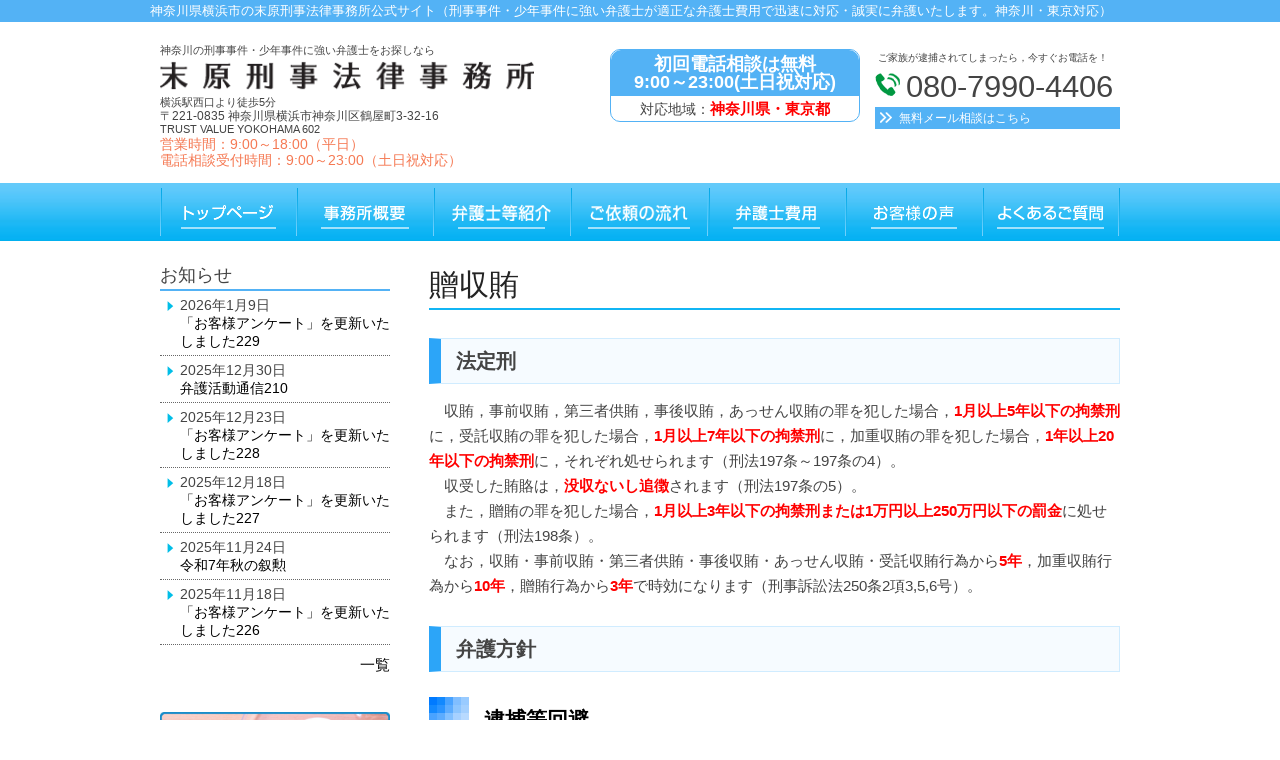

--- FILE ---
content_type: text/html; charset=UTF-8
request_url: https://www.suehara-keijibengo.com/offense-by-commentary/penal-code-offenses/%E5%8F%8E%E8%B3%84%E3%83%BB%E8%B4%88%E8%B3%84/
body_size: 16388
content:
<!DOCTYPE html>
<!--[if IE 7]>
<html class="ie ie7" lang="ja">
<![endif]-->
<!--[if IE 8]>
<html class="ie ie8" lang="ja">
<![endif]-->
<!--[if !(IE 7) | !(IE 8)  ]><!-->
<html lang="ja">
<!--<![endif]-->
<head>
<meta charset="UTF-8" />
<meta name="viewport" content="width=device-width" />
<meta http-equiv="X-UA-Compatible" content="IE=edge" />
<title>神奈川の贈収賄事件に強い弁護士｜横浜駅徒歩5分の末原刑事法律事務所</title>
<link rel="profile" href="http://gmpg.org/xfn/11" />
<link rel="pingback" href="https://www.suehara-keijibengo.com/xmlrpc.php" />
<!--[if lt IE 9]>
<script type="text/javascript" src="https://www.suehara-keijibengo.com/wp-content/themes/basic/js/html5.js"></script>
<script type="text/javascript" src="https://www.suehara-keijibengo.com/wp-content/themes/basic/js/css3-mediaqueries.js"></script>
<![endif]-->
<script type="text/javascript" src="https://www.suehara-keijibengo.com/wp-content/themes/basic/js/rollover.js"></script>
<script type="text/javascript" src="//ajax.googleapis.com/ajax/libs/jquery/1.10.2/jquery.min.js"></script>
<link rel="stylesheet" href="https://www.suehara-keijibengo.com/wp-content/themes/basic/css/ihover.css" media="all">
<link rel="stylesheet" href="https://www.suehara-keijibengo.com/wp-content/themes/basic/js/slidebars/slidebars.css" media="all">

<!-- All In One SEO Pack 3.6.2[347,369] -->
<meta name="description"  content="法務キャリア40年の元検察官在籍｜神奈川の贈収賄事件に強い弁護士をお探しなら，刑事弁護に特化した横浜駅徒歩5分の末原刑事法律事務所へ！" />

<meta name="keywords"  content="収賄,供賄,贈賄,懲役,没収,追徴,罰金,自首,逮捕,勾留,報道,釈放,保釈,接見,末原刑事法律事務所,弁護士,神奈川,横浜,川崎,東京,無料相談" />

<script type="application/ld+json" class="aioseop-schema">{"@context":"https://schema.org","@graph":[{"@type":"Organization","@id":"https://www.suehara-keijibengo.com/#organization","url":"https://www.suehara-keijibengo.com/","name":"末原刑事法律事務所","sameAs":[]},{"@type":"WebSite","@id":"https://www.suehara-keijibengo.com/#website","url":"https://www.suehara-keijibengo.com/","name":"末原刑事法律事務所","publisher":{"@id":"https://www.suehara-keijibengo.com/#organization"}},{"@type":"WebPage","@id":"https://www.suehara-keijibengo.com/offense-by-commentary/penal-code-offenses/%e5%8f%8e%e8%b3%84%e3%83%bb%e8%b4%88%e8%b3%84/#webpage","url":"https://www.suehara-keijibengo.com/offense-by-commentary/penal-code-offenses/%e5%8f%8e%e8%b3%84%e3%83%bb%e8%b4%88%e8%b3%84/","inLanguage":"ja","name":"贈収賄","isPartOf":{"@id":"https://www.suehara-keijibengo.com/#website"},"breadcrumb":{"@id":"https://www.suehara-keijibengo.com/offense-by-commentary/penal-code-offenses/%e5%8f%8e%e8%b3%84%e3%83%bb%e8%b4%88%e8%b3%84/#breadcrumblist"},"description":"法務キャリア40年の元検察官在籍｜神奈川の贈収賄事件に強い弁護士をお探しなら，刑事弁護に特化した横浜駅徒歩5分の末原刑事法律事務所へ！","datePublished":"2016-04-21T01:13:27+09:00","dateModified":"2025-05-29T08:27:05+09:00"},{"@type":"BreadcrumbList","@id":"https://www.suehara-keijibengo.com/offense-by-commentary/penal-code-offenses/%e5%8f%8e%e8%b3%84%e3%83%bb%e8%b4%88%e8%b3%84/#breadcrumblist","itemListElement":[{"@type":"ListItem","position":1,"item":{"@type":"WebPage","@id":"https://www.suehara-keijibengo.com/","url":"https://www.suehara-keijibengo.com/","name":"神奈川の刑事事件に強い弁護士│横浜駅徒歩5分の末原刑事法律事務所"}},{"@type":"ListItem","position":2,"item":{"@type":"WebPage","@id":"https://www.suehara-keijibengo.com/offense-by-commentary/","url":"https://www.suehara-keijibengo.com/offense-by-commentary/","name":"罪名別解説"}},{"@type":"ListItem","position":3,"item":{"@type":"WebPage","@id":"https://www.suehara-keijibengo.com/offense-by-commentary/penal-code-offenses/","url":"https://www.suehara-keijibengo.com/offense-by-commentary/penal-code-offenses/","name":"Ⅳ　一般刑法犯"}},{"@type":"ListItem","position":4,"item":{"@type":"WebPage","@id":"https://www.suehara-keijibengo.com/offense-by-commentary/penal-code-offenses/%e5%8f%8e%e8%b3%84%e3%83%bb%e8%b4%88%e8%b3%84/","url":"https://www.suehara-keijibengo.com/offense-by-commentary/penal-code-offenses/%e5%8f%8e%e8%b3%84%e3%83%bb%e8%b4%88%e8%b3%84/","name":"贈収賄"}}]}]}</script>
<link rel="canonical" href="https://www.suehara-keijibengo.com/offense-by-commentary/penal-code-offenses/収賄・贈賄/" />
<!-- All In One SEO Pack -->
<link rel='dns-prefetch' href='//www.google.com' />
<link rel='dns-prefetch' href='//s.w.org' />
		<script type="text/javascript">
			window._wpemojiSettings = {"baseUrl":"https:\/\/s.w.org\/images\/core\/emoji\/12.0.0-1\/72x72\/","ext":".png","svgUrl":"https:\/\/s.w.org\/images\/core\/emoji\/12.0.0-1\/svg\/","svgExt":".svg","source":{"concatemoji":"https:\/\/www.suehara-keijibengo.com\/wp-includes\/js\/wp-emoji-release.min.js?ver=5.4.18"}};
			/*! This file is auto-generated */
			!function(e,a,t){var n,r,o,i=a.createElement("canvas"),p=i.getContext&&i.getContext("2d");function s(e,t){var a=String.fromCharCode;p.clearRect(0,0,i.width,i.height),p.fillText(a.apply(this,e),0,0);e=i.toDataURL();return p.clearRect(0,0,i.width,i.height),p.fillText(a.apply(this,t),0,0),e===i.toDataURL()}function c(e){var t=a.createElement("script");t.src=e,t.defer=t.type="text/javascript",a.getElementsByTagName("head")[0].appendChild(t)}for(o=Array("flag","emoji"),t.supports={everything:!0,everythingExceptFlag:!0},r=0;r<o.length;r++)t.supports[o[r]]=function(e){if(!p||!p.fillText)return!1;switch(p.textBaseline="top",p.font="600 32px Arial",e){case"flag":return s([127987,65039,8205,9895,65039],[127987,65039,8203,9895,65039])?!1:!s([55356,56826,55356,56819],[55356,56826,8203,55356,56819])&&!s([55356,57332,56128,56423,56128,56418,56128,56421,56128,56430,56128,56423,56128,56447],[55356,57332,8203,56128,56423,8203,56128,56418,8203,56128,56421,8203,56128,56430,8203,56128,56423,8203,56128,56447]);case"emoji":return!s([55357,56424,55356,57342,8205,55358,56605,8205,55357,56424,55356,57340],[55357,56424,55356,57342,8203,55358,56605,8203,55357,56424,55356,57340])}return!1}(o[r]),t.supports.everything=t.supports.everything&&t.supports[o[r]],"flag"!==o[r]&&(t.supports.everythingExceptFlag=t.supports.everythingExceptFlag&&t.supports[o[r]]);t.supports.everythingExceptFlag=t.supports.everythingExceptFlag&&!t.supports.flag,t.DOMReady=!1,t.readyCallback=function(){t.DOMReady=!0},t.supports.everything||(n=function(){t.readyCallback()},a.addEventListener?(a.addEventListener("DOMContentLoaded",n,!1),e.addEventListener("load",n,!1)):(e.attachEvent("onload",n),a.attachEvent("onreadystatechange",function(){"complete"===a.readyState&&t.readyCallback()})),(n=t.source||{}).concatemoji?c(n.concatemoji):n.wpemoji&&n.twemoji&&(c(n.twemoji),c(n.wpemoji)))}(window,document,window._wpemojiSettings);
		</script>
		<style type="text/css">
img.wp-smiley,
img.emoji {
	display: inline !important;
	border: none !important;
	box-shadow: none !important;
	height: 1em !important;
	width: 1em !important;
	margin: 0 .07em !important;
	vertical-align: -0.1em !important;
	background: none !important;
	padding: 0 !important;
}
</style>
	<link rel='stylesheet' id='scroller-plugin-css'  href='https://www.suehara-keijibengo.com/wp-content/plugins/wp-scroll-to-top/scr_style.css?ver=5.4.18' type='text/css' media='all' />
<link rel='stylesheet' id='wp-block-library-css'  href='https://www.suehara-keijibengo.com/wp-includes/css/dist/block-library/style.min.css?ver=5.4.18' type='text/css' media='all' />
<link rel='stylesheet' id='contact-form-7-css'  href='https://www.suehara-keijibengo.com/wp-content/plugins/contact-form-7/includes/css/styles.css?ver=5.1.7' type='text/css' media='all' />
<link rel='stylesheet' id='basic-style-css'  href='https://www.suehara-keijibengo.com/wp-content/themes/basic/style.css?ver=5.4.18' type='text/css' media='all' />
<!--[if lt IE 9]>
<link rel='stylesheet' id='basic-ie-css'  href='https://www.suehara-keijibengo.com/wp-content/themes/basic/css/ie.css?ver=20121010' type='text/css' media='all' />
<![endif]-->
<script type='text/javascript' src='https://www.suehara-keijibengo.com/wp-includes/js/jquery/jquery.js?ver=1.12.4-wp'></script>
<script type='text/javascript' src='https://www.suehara-keijibengo.com/wp-includes/js/jquery/jquery-migrate.min.js?ver=1.4.1'></script>
<script type='text/javascript' src='https://www.suehara-keijibengo.com/wp-content/plugins/wp-scroll-to-top/scr_js.js?ver=5.4.18'></script>
<link rel='https://api.w.org/' href='https://www.suehara-keijibengo.com/wp-json/' />
<link rel="EditURI" type="application/rsd+xml" title="RSD" href="https://www.suehara-keijibengo.com/xmlrpc.php?rsd" />
<link rel="wlwmanifest" type="application/wlwmanifest+xml" href="https://www.suehara-keijibengo.com/wp-includes/wlwmanifest.xml" /> 
<link rel='shortlink' href='https://www.suehara-keijibengo.com/?p=1220' />
<link rel="alternate" type="application/json+oembed" href="https://www.suehara-keijibengo.com/wp-json/oembed/1.0/embed?url=https%3A%2F%2Fwww.suehara-keijibengo.com%2Foffense-by-commentary%2Fpenal-code-offenses%2F%25e5%258f%258e%25e8%25b3%2584%25e3%2583%25bb%25e8%25b4%2588%25e8%25b3%2584%2F" />
<link rel="alternate" type="text/xml+oembed" href="https://www.suehara-keijibengo.com/wp-json/oembed/1.0/embed?url=https%3A%2F%2Fwww.suehara-keijibengo.com%2Foffense-by-commentary%2Fpenal-code-offenses%2F%25e5%258f%258e%25e8%25b3%2584%25e3%2583%25bb%25e8%25b4%2588%25e8%25b3%2584%2F&#038;format=xml" />
<link rel="shortcut icon" type="image/x-icon" href="https://www.suehara-keijibengo.com/wp-content/themes/basic/images/favicon.ico" />
		<style type="text/css" id="wp-custom-css">
			/* ----------------------------------------------------- */
/* 1. 外側のラッパー (right_img_prf) の設定 */
/* ----------------------------------------------------- */
div.right_img_prf {
    float: right;
    margin-left: 2em;
    /* 上下のマージンを減らし、回り込み文章の位置を上に引き上げます */
    margin-top: 0; 
    margin-bottom: 0em; /* 下の余白も減らす */
    width: 220px;
    text-align: center;
}

/* ----------------------------------------------------- */
/* 2. テーブル（res-table-prf）とその中の要素の調整 */
/* ----------------------------------------------------- */
.res-table-prf {
    width: 100%; 
    margin: 0; 
    border: none;
    table-layout: fixed;
}

.res-table-prf td {
    display: table-cell;
    padding: 0px 5px; 
    font-size: 14px;
    text-align: center;
}

.res-table-prf img {
    width: 200px; 
    height: auto;
    display: block;
    margin: 0 auto;
    padding-bottom: 10px; 
}

/* 携帯（スマートフォン）用の設定 - 画面幅が600px以下の時 */
@media (max-width: 600px) {
    /* ラッパーのfloatを解除し、全幅表示にする */
    div.right_img_prf {
        float: none;
        width: 100%;
        margin-left: 0;
        margin-right: 0;
    }
    
    /* 携帯で画像全体を大きく表示する */
    .res-table-prf img {
        /* 例：画面幅の70%に画像を拡大 */
        width: 70%; 
        max-width: 300px; /* 拡大しすぎないための最大値 */
        height: auto;
    }
    
    /* 携帯時はテーブルも中央寄せに戻す */
    .res-table-prf {
        margin: 1em auto;
    }
}		</style>
		
<!-- Global site tag (gtag.js) - Google Ads: 927023629 -->
<script async src="https://www.googletagmanager.com/gtag/js?id=AW-927023629"></script>
<script> window.dataLayer = window.dataLayer || []; function gtag(){dataLayer.push(arguments);} gtag('js', new Date()); gtag('config', 'AW-927023629'); </script>
<script> gtag('config', 'AW-927023629/UpSRCKDQw8QBEI2EhboD', { 'phone_conversion_number': '0456209007' }); </script>
</head>

<body>
<div id="fb-root"></div>
<script>(function(d, s, id) {
  var js, fjs = d.getElementsByTagName(s)[0];
  if (d.getElementById(id)) return;
  js = d.createElement(s); js.id = id;
  js.src = "//connect.facebook.net/ja_JP/sdk.js#xfbml=1&version=v2.5";
  fjs.parentNode.insertBefore(js, fjs);
}(document, 'script', 'facebook-jssdk'));</script>
<div id="sb-site">
	<div id="header_text" class="view-pc">
		<p class="site-header-area view-pc">神奈川県横浜市の末原刑事法律事務所公式サイト（刑事事件・少年事件に強い弁護士が適正な弁護士費用で迅速に対応・誠実に弁護いたします。神奈川・東京対応）</p>
	</div>
	<ul id="spmenu">
		<li class="sb-toggle-left"><img src="https://www.suehara-keijibengo.com/wp-content/themes/basic/images/sp_navi.png" width="40" height="38" alt="メニューボタン" /></li>
		<li class="sb-toggle-right">神奈川県横浜市の末原刑事法律事務所公式サイト（刑事事件・少年事件に強い弁護士が適正な弁護士費用で迅速に対応・誠実に弁護いたします。神奈川・東京対応）</li>
	</ul>

	<header id="masthead" class="site-header-area">
		<div class="component-inner" style="padding-bottom:15px;">
			<div class="clear_wrap">
				<div id="header_logo">
					<p>神奈川の刑事事件・少年事件に強い弁護士をお探しなら</p>
					<div><a href="https://www.suehara-keijibengo.com/" title="末原刑事法律事務所" rel="home"><img src="https://www.suehara-keijibengo.com/wp-content/themes/basic/images/logo.png" alt="末原刑事法律事務所" /></a></div>
					<p>横浜駅西口より徒歩5分<br />
					<span style="white-space: nowrap;font-size: 12px;">〒221-0835&nbsp;神奈川県横浜市神奈川区鶴屋町3-32-16</span><br />
						TRUST&nbsp;VALUE&nbsp;YOKOHAMA&nbsp;602</p>
					<p class="header_time">営業時間：9:00～18:00（平日）<br />
					電話相談受付時間：9:00～23:00（土日祝対応）</p>
				</div>
				<div id="header_right">
					<div id="header_tel">
						<p class="tel_text">ご家族が逮捕されてしまったら，今すぐお電話を！</p>
						<p class="tel_num"><span style="font-size: 31px;">080-7990-4406</span></p>
						<p class="muryo_soudan"><a href="https://www.suehara-keijibengo.com/toiawase">無料メール相談はこちら</a></p>
					</div>
					<div id="header_soudan">
						<div class="shokai">初回電話相談は無料<br />9:00～23:00(土日祝対応)</div>
						<div class="area">対応地域：<span class="red_line">神奈川県・東京都</span></div>
					</div>
				</div>
			</div>
		</div><!-- .component-inner -->
	</header><!-- #masthead -->
	
	<div class="navigation_wrap">
		<div id="site-navigation">
			<div class="component-inner">
			<!-- #site-navigation -->
				<nav class="main-navigation">
				<div class="menu">
					<ul>
						<li><a href="https://www.suehara-keijibengo.com"><img src="https://www.suehara-keijibengo.com/wp-content/themes/basic/navi/top.png" alt="HOME" class="hoverImg" /></a></li>
						<li><a href="https://www.suehara-keijibengo.com/overview"><img src="https://www.suehara-keijibengo.com/wp-content/themes/basic/navi/gaiyou.png" alt="事務所概要" class="hoverImg" /></a></li>
						<li><a href="https://www.suehara-keijibengo.com/profile"><img src="https://www.suehara-keijibengo.com/wp-content/themes/basic/navi/profile.png" alt="弁護士紹介" class="hoverImg" /></a></li>
						<li><a href="https://www.suehara-keijibengo.com/system"><img src="https://www.suehara-keijibengo.com/wp-content/themes/basic/navi/system.png" alt="ご依頼の流れ" class="hoverImg" /></a></li>
						<li><a href="https://www.suehara-keijibengo.com/price"><img src="https://www.suehara-keijibengo.com/wp-content/themes/basic/navi/price.png" alt="弁護士費用" class="hoverImg" /></a></li>
						<li><a href="https://www.suehara-keijibengo.com/voice-page"><img src="https://www.suehara-keijibengo.com/wp-content/themes/basic/navi/voice.png" alt="お客様の声" class="hoverImg" /></a></li>
						<li><a href="https://www.suehara-keijibengo.com/questions"><img src="https://www.suehara-keijibengo.com/wp-content/themes/basic/navi/qa.png" alt="よくあるご質問" class="hoverImg" /></a></li>
					</ul>
				</div>	
				</nav> <!--#site-navigation -->
			</div>
		</div>
	</div>
	
	<!--<div id="float" class="view-pc">
		<div class="float_btn"><a href="https://www.suehara-keijibengo.com/system">ご依頼の流れ</a></div>
		<div class="float_btn"><a href="https://www.suehara-keijibengo.com/price">弁護士費用</a></div>
		<div class="float_btn"><a href="https://www.suehara-keijibengo.com/voice-page">お客様の声</a></div>
		<div class="float_btn"><span class="float_btn_title">無料電話相談</span><br /><span class="float_btn_title">080-7990-4406</span><br />9:00～23:00受付</div>
		<div class="float_btn"><a href="https://www.suehara-keijibengo.com/toiawase"><span class="float_btn_title">無料メール相談</span><br />24時間365日受付</a></div>
	</div>-->



	<div id="main" class="main-content-area">
	<div class="component-inner">
	<div id="primary" class="site-content-2block">
		<div id="content">
			<!-- 固定ページ -->
			
								<article id="post-1220" class="post-1220 page type-page status-publish">
		<header class="entry-header">
												<h1 class="entry-title">贈収賄</h1>
		</header>

		<div class="entry-content">
			<h2>法定刑</h2>
<p>収賄，事前収賄，第三者供賄，事後収賄，あっせん収賄の罪を犯した場合，<span style="color: #ff0000;"><strong>1月以上5年以下の拘禁刑</strong></span>に，受託収賄の罪を犯した場合，<span style="color: #ff0000;"><strong>1月以上7年以下の拘禁刑</strong></span>に，加重収賄の罪を犯した場合，<span style="color: #ff0000;"><strong>1年以上20年以下の拘禁刑</strong></span>に，それぞれ処せられます（刑法197条～197条の4）。</p>
<p>収受した賄賂は，<span style="color: #ff0000;"><strong>没収ないし追徴</strong></span>されます（刑法197条の5）。</p>
<p>また，贈賄の罪を犯した場合，<span style="color: #ff0000;"><strong>1月以上3年以下の拘禁刑または1万円以上250万円以下の罰金</strong></span>に処せられます（刑法198条）。</p>
<p>なお，収賄・事前収賄・第三者供賄・事後収賄・あっせん収賄・受託収賄行為から<span style="color: #ff0000;"><strong>5年</strong></span>，加重収賄行為から<span style="color: #ff0000;"><strong>10年</strong></span>，贈賄行為から<span style="color: #ff0000;"><strong>3年</strong></span>で時効になります（刑事訴訟法250条2項3,5,6号）。</p>
<h2>弁護方針</h2>
<h3>逮捕等回避</h3>
<p>贈収賄という犯罪の性質上，ほとんどの場合共犯者が存在するため，口裏合わせを防止するなどの観点から，逮捕・勾留されることも珍しくないといわざるを得ません。</p>
<p>早期に弁護士に相談し，<span style="color: #ff0000;"><strong>自首</strong></span>も検討しつつ，<span style="color: #ff0000;"><strong>逮捕・勾留回避活動</strong></span>をしっかり行い，逮捕・報道回避，釈放獲得を目指す必要があります。</p>
<p>仮に勾留され，起訴されてしまったとしても，弁護士が適切な内容の<span style="color: #ff0000;"><strong>保釈請求</strong></span>をすれば，保釈が認められる可能性は十分にあります。</p>
<p>もっとも，金額が巨額であったり，共犯者等が多数に及んでいたりすると，証拠隠滅のおそれがなお拭えないとされ，保釈が認められないこともあります。</p>
<p>このような場合，裁判がある程度進んだ時点で，再度保釈にチャレンジすることになります。</p>
<h3>認め事件</h3>
<p>贈収賄の場合，弁護士を介した<span style="color: #ff0000;"><strong>贖罪寄付</strong></span>，<span style="color: #ff0000;"><strong>自首</strong></span>，家族など<span style="color: #ff0000;"><strong>監督者</strong></span>の存在のアピールなどが必要になってきます。</p>
<p>また，弁護士が<span style="color: #ff0000;"><strong>行為の態様・結果・動機</strong></span>といった基本的な部分もきちんとチェックし，当該贈収賄行為が同種事案の中で特に悪質とまではいえないと主張できるような要素を，漏れなく拾い上げる必要もあります。</p>
<p>一度事件が明るみになれば，公職や企業の重役といった社会的地位は失われ，再び同種犯罪に及ぶことはまず不可能ですので，再犯可能性がないことを主張できる場合もあります。</p>
<h3>否認事件</h3>
<p>贈収賄の場合，捜査段階では，弁護士が頻繁に<span style="color: #ff0000;"><strong>接見</strong></span>するなどして取調べ等の捜査状況を把握すると共に，終局処分の見通しを早期に把握することが必要不可欠です。</p>
<p>弁護士の見極め次第では，嫌疑不十分を狙うことも十分にあり得るところです。</p>
<p>被疑者自身は，<span style="color: #ff0000;"><strong>黙秘権</strong></span>行使を原則とし，あえて積極的に供述していくときは，弁護士と相談しながら慎重に行っていく必要があります。</p>
<p>裁判段階では，まず弁護士が検察官証拠を吟味し，その上で網羅的な<span style="color: #ff0000;"><strong>証拠開示請求</strong></span>を行って開示証拠を精査し，弁護士と被告人が綿密に協議しながら，検察官立証の要を崩す方策を見つけ出す必要があります。</p>
<p><span style="color: #ff0000;"><strong>要となる検察官証拠に対する証拠意見はすべて不同意</strong></span>として，証人の証言の不合理な部分を<span style="color: #ff0000;"><strong>反対尋問</strong></span>で徹底的に弾劾したり，被告人に有利な証拠を積極的に収集・提出したり，被告人は無罪であることを<span style="color: #ff0000;"><strong>弁論</strong></span>で強力かつ説得的に論じたりするなど，事案に応じ様々な手を打っていくことになります。</p>
<h2>関連条文</h2>
<h4>刑法197条</h4>
<p>1　公務員が，その職務に関し，賄賂を収受し，又はその要求若しくは約束をしたときは，5年以下の拘禁刑に処する。この場合において，請託を受けたときは，7年以下の拘禁刑に処する。</p>
<p>2　公務員になろうとする者が，その担当すべき職務に関し，請託を受けて，賄賂を収受し，又はその要求若しくは約束をしたときは，公務員となった場合において，5年以下の拘禁刑に処する。</p>
<h4>刑法197条の2</h4>
<p>公務員が，その職務に関し，請託を受けて，第三者に賄賂を供与させ，又はその供与の要求若しくは約束をしたときは，5年以下の拘禁刑に処する。</p>
<h4>刑法197条の3</h4>
<p>1　公務員が前2条の罪を犯し，よって不正な行為をし，又は相当の行為をしなかったときは，1年以上の有期拘禁刑に処する。</p>
<p>2　公務員が，その職務上不正な行為をしたこと又は相当の行為をしなかったことに関し，賄賂を収受し，若しくはその要求若しくは約束をし，又は第三者にこれを供与させ，若しくはその供与の要求若しくは約束をしたときも，前項と同様とする。</p>
<p>3　公務員であった者が，その在職中に請託を受けて職務上不正な行為をしたこと又は相当の行為をしなかったことに関し，賄賂を収受し，又はその要求若しくは約束をしたときは，5年以下の拘禁刑に処する。</p>
<h4>刑法197条の4</h4>
<p>公務員が請託を受け，他の公務員に職務上不正な行為をさせるように，又は相当の行為をさせないようにあっせんをすること又はしたことの報酬として，賄賂を収受し，又はその要求若しくは約束をしたときは，5年以下の拘禁刑に処する。</p>
<h4>刑法197条の5</h4>
<p>犯人又は情を知った第三者が収受した賄賂は，没収する。その全部又は一部を没収することができないときは，その価額を追徴する。</p>
<h4>刑法198条</h4>
<p>第197条から第197条の4までに規定する賄賂を供与し，又はその申込み若しくは約束をした者は，3年以下の拘禁刑又は250万円以下の罰金に処する。</p>
<h4>刑事訴訟法250条</h4>
<p>2　時効は，人を死亡させた罪であって拘禁刑以上の刑に当たるもの以外の罪については，次に掲げる期間を経過することによって完成する。</p>
<p>三　長期15年以上の拘禁刑に当たる罪については10年</p>
<p>五　長期10年未満の拘禁刑に当たる罪については5年</p>
<p>六　長期5年未満の拘禁刑又は罰金に当たる罪については3年</p>
<h4>刑法12条</h4>
<p>1　拘禁刑は，無期及び有期とし，有期拘禁刑は，1月以上20年以下とする。</p>
<h4>刑法15条</h4>
<p>罰金は，1万円以上とする。ただし，これを減軽する場合においては，1万円未満に下げることができる。</p>
<h4>刑法19条</h4>
<p>1　次に掲げる物は，没収することができる。</p>
<p>一　犯罪行為を組成した物</p>
<p>二　犯罪行為の用に供し，又は供しようとした物</p>
<p>三　犯罪行為によって生じ，若しくはこれによって得た物又は犯罪行為の報酬として得た物</p>
<p>四　前号に掲げる物の対価として得た物</p>
<p>2　没収は，犯人以外の者に属しない物に限り，これをすることができる。ただし，犯人以外の者に属する物であっても，犯罪の後にその者が情を知って取得したものであるときは，これを没収することができる。</p>
<h4>刑法19条の2</h4>
<p>前条第1項第3号又は第4号に掲げる物の全部又は一部を没収することができないときは，その価額を追徴することができる。</p>
					</div><!-- .entry-content -->
		<footer class="entry-meta">
					</footer><!-- .entry-meta -->
	</article><!-- #post content-page.php-->
	
	<div class="entry-content">
				
				
		 
											
		 
											
		 
											
		 
											
		 
							 
							 
											
		 
											
		 
											
		 
											
		 
											
		 
											
		 
											
		 
											
		 
											
		 
											
		 
											
		 
											
		 
							 
											
		 
											
		 
											
		 
											
		 
											
		 
											
		 
											
		 
											
		 
											
		 
											
		 
											
		 
											
		 
											
		 
											
		 
											
		 
											
		 
											
		 
											
		 
							 
											
		 
											
		 
											
		 
											
		 
											
		 
											
		 
											
		 
											
		 
							 
											
		 
											
		 
							 
											
		 
							 
											
		 
											
		 
											
		 
											
		 
											
		 
											
		 
											
		 
											
		 
											
		 
											
		 
											
		 
											
		 
											
		 
											
		 
											
		 
											
		 
											
		 
											
		 
											
		 
											
		 
							 
											
		 
							 
											
		 
											
		 
											
		 
											
		 
											
		 
											
		 
											
		 
							 
											
		 
											
		 
							 
											
		 
											
		 
							 
											
		 
											
		 
												</div>
	
	<div class="entry-content">
	<div class="clear_wrap">
					<h2 class="h2org">その他のご案内</h2>
			<div class="annai_box">
								<div class="other_title">弁護士費用</div>
				<div>
					<a href="http://suehara-keijibengo.com/price/"><img src="https://www.suehara-keijibengo.com/wp-content/uploads/2016/01/bachi_techou-1.jpg" width="100%" alt="" /></a>
				</div>
				<div class="listmark01"><a href="http://suehara-keijibengo.com/price/">詳しくはこちら</a></div>
			</div>
							
					<div class="annai_box">
								<div class="other_title">ご依頼の流れ</div>
				<div>
					<a href="http://suehara-keijibengo.com/system/"><img src="https://www.suehara-keijibengo.com/wp-content/uploads/2016/01/akushu.jpg" width="100%" alt="" /></a>
				</div>
				<div class="listmark01"><a href="http://suehara-keijibengo.com/system/">詳しくはこちら</a></div>
			</div>
							
					<div class="annai_box">
								<div class="other_title">リンク集</div>
				<div>
					<a href="https://www.suehara-keijibengo.com/link/#clinick"><img src="https://www.suehara-keijibengo.com/wp-content/uploads/2016/01/isha.jpg" width="100%" alt="" /></a>
				</div>
				<div class="listmark01"><a href="https://www.suehara-keijibengo.com/link/#clinick">詳しくはこちら</a></div>
			</div>
							
				
				
			</div>
	
	<div id="contents_req">
		<p class="muryo_title">無料法律相談はこちら</p>
		<div class="left_box">
			<p class="muryo_sub_title view-pc">無料電話相談はこちら</p>
			<p class="muryo_sub_title view-sp">無料電話相談はこちら</p>
			<p class="tel_number ">080-7990-4406</p>
			<p class="view-pc">電話相談受付時間：9:00～23:00（土日祝対応）</p>
			<p class="view-sp">電話相談受付時間<br />9:00～23:00（土日祝対応）</p>
			<p class="muryo_soudan"><a href="https://www.suehara-keijibengo.com/toiawase"><img src="https://www.suehara-keijibengo.com/wp-content/themes/basic/images/muryo_form_s.png" alt="無料相談フォーム" ></a></p>
		</div>
		<div class="right_box">
			<div style="text-align:center;">
				<div style="width:90%;"><img src="https://www.suehara-keijibengo.com/wp-content/themes/basic/images/operator2.jpg" width="100%" alt="お気軽にご相談ください" ></a></div>
				<p>遠慮なくご相談ください！</p>
			</div>
		</div>
	</div>
	</div>
	

				
		</div><!-- #content -->
	</div><!-- #primary -->
		<!-- #secondary -->
	<div id="secondary" class="widget-area" role="complementary">

		<!--<div class="side_banner">
			<div id="side_req">
				<p class="muryo_title">無料法律相談はこちら</p>
				<p><img src="https://www.suehara-keijibengo.com/wp-content/themes/basic/images/operator.jpg" alt="お問い合わせ" ></p>
				<p class="muryo_sub_title">ご家族が逮捕されてしまったら，すぐにご相談ください！</p>
				<p class="tel_number ">045-620-9007</p>
				<p>無料メール相談は，常時受け付けております。遠慮なくご相談ください！</p>
				<p class="muryo_soudan"><a href="https://www.suehara-keijibengo.com/toiawase"><img src="https://www.suehara-keijibengo.com/wp-content/themes/basic/images/muryo_form.png" alt="無料相談フォーム" ></a></p>
			</div>
		</div>-->
		
		<div class="side_banner">
			<div class="clear_wrap">
				<p class="title" style="margin-top: 0;">お知らせ</p>
				<div id="news_box">
					<dl id="news">
																					<dt>2026年1月9日</dt>
						<dd><a href="https://www.suehara-keijibengo.com/notice/%e3%80%8c%e3%81%8a%e5%ae%a2%e6%a7%98%e3%82%a2%e3%83%b3%e3%82%b1%e3%83%bc%e3%83%88%e3%80%8d%e3%82%92%e6%9b%b4%e6%96%b0%e3%81%84%e3%81%9f%e3%81%97%e3%81%be%e3%81%97%e3%81%9f229/" rel="bookmark">「お客様アンケート」を更新いたしました229</a></dd>
											<dt>2025年12月30日</dt>
						<dd><a href="https://www.suehara-keijibengo.com/notice/%e5%bc%81%e8%ad%b7%e6%b4%bb%e5%8b%95%e9%80%9a%e4%bf%a1210/" rel="bookmark">弁護活動通信210</a></dd>
											<dt>2025年12月23日</dt>
						<dd><a href="https://www.suehara-keijibengo.com/notice/%e3%80%8c%e3%81%8a%e5%ae%a2%e6%a7%98%e3%82%a2%e3%83%b3%e3%82%b1%e3%83%bc%e3%83%88%e3%80%8d%e3%82%92%e6%9b%b4%e6%96%b0%e3%81%84%e3%81%9f%e3%81%97%e3%81%be%e3%81%97%e3%81%9f228/" rel="bookmark">「お客様アンケート」を更新いたしました228</a></dd>
											<dt>2025年12月18日</dt>
						<dd><a href="https://www.suehara-keijibengo.com/notice/%e3%80%8c%e3%81%8a%e5%ae%a2%e6%a7%98%e3%82%a2%e3%83%b3%e3%82%b1%e3%83%bc%e3%83%88%e3%80%8d%e3%82%92%e6%9b%b4%e6%96%b0%e3%81%84%e3%81%9f%e3%81%97%e3%81%be%e3%81%97%e3%81%9f227/" rel="bookmark">「お客様アンケート」を更新いたしました227</a></dd>
											<dt>2025年11月24日</dt>
						<dd><a href="https://www.suehara-keijibengo.com/notice/%e4%bb%a4%e5%92%8c7%e5%b9%b4%e7%a7%8b%e5%8f%99%e5%8b%b2/" rel="bookmark">令和7年秋の叙勲</a></dd>
											<dt>2025年11月18日</dt>
						<dd><a href="https://www.suehara-keijibengo.com/notice/%e3%80%8c%e3%81%8a%e5%ae%a2%e6%a7%98%e3%82%a2%e3%83%b3%e3%82%b1%e3%83%bc%e3%83%88%e3%80%8d%e3%82%92%e6%9b%b4%e6%96%b0%e3%81%84%e3%81%9f%e3%81%97%e3%81%be%e3%81%97%e3%81%9f226/" rel="bookmark">「お客様アンケート」を更新いたしました226</a></dd>
										</dl>
					<!--お知らせ-->
					<div class="textright"><a href="https://www.suehara-keijibengo.com/notice/"><span class="old_notice">一覧</span></a></div>
				</div>
			</div>
		</div>
		
		<div class="side_banner">
			<div style="margin:0 0 1.428571429rem 0;">
				<a href="https://www.suehara-keijibengo.com/questionnaire"><img src="https://www.suehara-keijibengo.com/wp-content/themes/basic/images/pquestionnarie.jpg" alt="お客様アンケートはこちら" /></a>
			</div>
		</div>
		
		<div id="nav_menu-2" class="widget widget_nav_menu"><div class="menu-side_navi01-container"><ul id="menu-side_navi01" class="menu"><li id="menu-item-341" class="menu-item menu-item-type-post_type menu-item-object-page menu-item-has-children menu-item-341"><a href="https://www.suehara-keijibengo.com/commentary/">手続別解説</a>
<ul class="sub-menu">
	<li id="menu-item-342" class="no-link menu-item menu-item-type-post_type menu-item-object-page menu-item-has-children menu-item-342"><a href="https://www.suehara-keijibengo.com/commentary/stage-before/">Ⅰ　捜査前段階</a>
	<ul class="sub-menu">
		<li id="menu-item-343" class="menu-item menu-item-type-post_type menu-item-object-page menu-item-343"><a href="https://www.suehara-keijibengo.com/commentary/stage-before/settlement/">示談</a></li>
		<li id="menu-item-344" class="menu-item menu-item-type-post_type menu-item-object-page menu-item-344"><a href="https://www.suehara-keijibengo.com/commentary/stage-before/surrender/">自首</a></li>
	</ul>
</li>
	<li id="menu-item-345" class="no-link menu-item menu-item-type-post_type menu-item-object-page menu-item-has-children menu-item-345"><a href="https://www.suehara-keijibengo.com/commentary/investigation-stage/">Ⅱ　捜査段階</a>
	<ul class="sub-menu">
		<li id="menu-item-348" class="menu-item menu-item-type-post_type menu-item-object-page menu-item-348"><a href="https://www.suehara-keijibengo.com/commentary/investigation-stage/arrest-avoidance/">逮捕・報道回避</a></li>
		<li id="menu-item-346" class="menu-item menu-item-type-post_type menu-item-object-page menu-item-346"><a href="https://www.suehara-keijibengo.com/commentary/investigation-stage/detention-avoidance/">勾留回避</a></li>
		<li id="menu-item-347" class="menu-item menu-item-type-post_type menu-item-object-page menu-item-347"><a href="https://www.suehara-keijibengo.com/commentary/investigation-stage/trial-avoidance/">裁判回避</a></li>
	</ul>
</li>
	<li id="menu-item-357" class="no-link menu-item menu-item-type-post_type menu-item-object-page menu-item-has-children menu-item-357"><a href="https://www.suehara-keijibengo.com/commentary/trial-stage/">Ⅲ　裁判・審判段階</a>
	<ul class="sub-menu">
		<li id="menu-item-358" class="menu-item menu-item-type-post_type menu-item-object-page menu-item-358"><a href="https://www.suehara-keijibengo.com/commentary/trial-stage/bail/">保釈</a></li>
		<li id="menu-item-359" class="menu-item menu-item-type-post_type menu-item-object-page menu-item-359"><a href="https://www.suehara-keijibengo.com/commentary/trial-stage/prison-avoidance/">実刑回避</a></li>
		<li id="menu-item-361" class="menu-item menu-item-type-post_type menu-item-object-page menu-item-361"><a href="https://www.suehara-keijibengo.com/commentary/trial-stage/lay-judge-trial/">裁判員裁判</a></li>
		<li id="menu-item-360" class="menu-item menu-item-type-post_type menu-item-object-page menu-item-360"><a href="https://www.suehara-keijibengo.com/commentary/trial-stage/juvenile-proceedings/">少年事件</a></li>
	</ul>
</li>
	<li id="menu-item-349" class="no-link menu-item menu-item-type-post_type menu-item-object-page menu-item-has-children menu-item-349"><a href="https://www.suehara-keijibengo.com/commentary/appeal-stage/">Ⅳ　控訴・上告段階</a>
	<ul class="sub-menu">
		<li id="menu-item-350" class="menu-item menu-item-type-post_type menu-item-object-page menu-item-350"><a href="https://www.suehara-keijibengo.com/commentary/appeal-stage/re-bail/">再保釈</a></li>
		<li id="menu-item-351" class="menu-item menu-item-type-post_type menu-item-object-page menu-item-351"><a href="https://www.suehara-keijibengo.com/commentary/appeal-stage/original-decision-discarded/">原判決破棄</a></li>
	</ul>
</li>
</ul>
</li>
</ul></div></div><div id="nav_menu-3" class="widget widget_nav_menu"><div class="menu-side_navi02-container"><ul id="menu-side_navi02" class="menu"><li id="menu-item-362" class="menu-item menu-item-type-post_type menu-item-object-page current-page-ancestor current-menu-ancestor current_page_ancestor menu-item-has-children menu-item-362"><a href="https://www.suehara-keijibengo.com/offense-by-commentary/">罪名別解説</a>
<ul class="sub-menu">
	<li id="menu-item-1434" class="no-link menu-item menu-item-type-post_type menu-item-object-page menu-item-has-children menu-item-1434"><a href="https://www.suehara-keijibengo.com/offense-by-commentary/sex-crime/">Ⅰ　性犯罪</a>
	<ul class="sub-menu">
		<li id="menu-item-371" class="side_navi02 menu-item menu-item-type-post_type menu-item-object-page menu-item-371"><a href="https://www.suehara-keijibengo.com/offense-by-commentary/sex-crime/molester/">痴漢</a></li>
		<li id="menu-item-372" class="side_navi02 menu-item menu-item-type-post_type menu-item-object-page menu-item-372"><a href="https://www.suehara-keijibengo.com/offense-by-commentary/sex-crime/secret-filming/">盗撮</a></li>
		<li id="menu-item-370" class="side_navi02 menu-item menu-item-type-post_type menu-item-object-page menu-item-370"><a href="https://www.suehara-keijibengo.com/offense-by-commentary/sex-crime/harlotry/">淫行・児童買春</a></li>
		<li id="menu-item-1409" class="side_navi02 menu-item menu-item-type-post_type menu-item-object-page menu-item-1409"><a href="https://www.suehara-keijibengo.com/offense-by-commentary/sex-crime/%e5%85%90%e7%ab%a5%e3%83%9d%e3%83%ab%e3%83%8e/">児童ポルノ</a></li>
		<li id="menu-item-1331" class="side_navi02 menu-item menu-item-type-post_type menu-item-object-page menu-item-1331"><a href="https://www.suehara-keijibengo.com/offense-by-commentary/sex-crime/%e3%83%aa%e3%83%99%e3%83%b3%e3%82%b8%e3%83%9d%e3%83%ab%e3%83%8e/">リベンジポルノ</a></li>
		<li id="menu-item-1164" class="side_navi02 menu-item menu-item-type-post_type menu-item-object-page menu-item-1164"><a href="https://www.suehara-keijibengo.com/offense-by-commentary/sex-crime/%e5%85%ac%e7%84%b6%e3%82%8f%e3%81%84%e3%81%9b%e3%81%a4/">公然わいせつ</a></li>
		<li id="menu-item-1212" class="side_navi02 menu-item menu-item-type-post_type menu-item-object-page menu-item-1212"><a href="https://www.suehara-keijibengo.com/offense-by-commentary/sex-crime/%e3%82%8f%e3%81%84%e3%81%9b%e3%81%a4%e7%89%a9%e9%99%b3%e5%88%97/">わいせつ物陳列</a></li>
		<li id="menu-item-366" class="side_navi02 menu-item menu-item-type-post_type menu-item-object-page menu-item-366"><a href="https://www.suehara-keijibengo.com/offense-by-commentary/sex-crime/indecent-assault/">不同意わいせつ</a></li>
		<li id="menu-item-367" class="side_navi02 menu-item menu-item-type-post_type menu-item-object-page menu-item-367"><a href="https://www.suehara-keijibengo.com/offense-by-commentary/sex-crime/rape/">不同意性交等</a></li>
	</ul>
</li>
	<li id="menu-item-1433" class="no-link menu-item menu-item-type-post_type menu-item-object-page menu-item-has-children menu-item-1433"><a href="https://www.suehara-keijibengo.com/offense-by-commentary/drug-offenses/">Ⅱ　薬物犯罪</a>
	<ul class="sub-menu">
		<li id="menu-item-375" class="side_navi02 menu-item menu-item-type-post_type menu-item-object-page menu-item-375"><a href="https://www.suehara-keijibengo.com/offense-by-commentary/drug-offenses/stimulant-drug/">覚醒剤</a></li>
		<li id="menu-item-377" class="side_navi02 menu-item menu-item-type-post_type menu-item-object-page menu-item-377"><a href="https://www.suehara-keijibengo.com/offense-by-commentary/drug-offenses/drug/">麻薬</a></li>
		<li id="menu-item-365" class="side_navi02 menu-item menu-item-type-post_type menu-item-object-page menu-item-365"><a href="https://www.suehara-keijibengo.com/offense-by-commentary/drug-offenses/cannabis/">大麻</a></li>
		<li id="menu-item-364" class="side_navi02 menu-item menu-item-type-post_type menu-item-object-page menu-item-364"><a href="https://www.suehara-keijibengo.com/offense-by-commentary/drug-offenses/danger-drag/">危険ドラッグ</a></li>
	</ul>
</li>
	<li id="menu-item-1432" class="no-link menu-item menu-item-type-post_type menu-item-object-page menu-item-has-children menu-item-1432"><a href="https://www.suehara-keijibengo.com/offense-by-commentary/property-offenses/">Ⅲ　財産犯</a>
	<ul class="sub-menu">
		<li id="menu-item-374" class="side_navi02 menu-item menu-item-type-post_type menu-item-object-page menu-item-374"><a href="https://www.suehara-keijibengo.com/offense-by-commentary/property-offenses/theft/">窃盗</a></li>
		<li id="menu-item-1354" class="side_navi02 menu-item menu-item-type-post_type menu-item-object-page menu-item-1354"><a href="https://www.suehara-keijibengo.com/offense-by-commentary/property-offenses/%e5%bc%b7%e7%9b%97/">強盗</a></li>
		<li id="menu-item-376" class="side_navi02 menu-item menu-item-type-post_type menu-item-object-page menu-item-376"><a href="https://www.suehara-keijibengo.com/offense-by-commentary/property-offenses/scam/">詐欺</a></li>
		<li id="menu-item-1401" class="side_navi02 menu-item menu-item-type-post_type menu-item-object-page menu-item-1401"><a href="https://www.suehara-keijibengo.com/offense-by-commentary/property-offenses/%e8%83%8c%e4%bb%bb/">背任</a></li>
		<li id="menu-item-1372" class="side_navi02 menu-item menu-item-type-post_type menu-item-object-page menu-item-1372"><a href="https://www.suehara-keijibengo.com/offense-by-commentary/property-offenses/%e6%81%90%e5%96%9d/">恐喝</a></li>
		<li id="menu-item-369" class="side_navi02 menu-item menu-item-type-post_type menu-item-object-page menu-item-369"><a href="https://www.suehara-keijibengo.com/offense-by-commentary/property-offenses/embezzlement/">横領</a></li>
		<li id="menu-item-1294" class="side_navi02 menu-item menu-item-type-post_type menu-item-object-page menu-item-1294"><a href="https://www.suehara-keijibengo.com/offense-by-commentary/property-offenses/%e7%9b%97%e5%93%81%e8%ad%b2%e5%8f%97%e3%81%91%e3%83%bb%e7%9b%97%e5%93%81%e9%81%8b%e6%90%ac%e3%83%bb%e7%9b%97%e5%93%81%e4%bf%9d%e7%ae%a1%e3%83%bb%e7%9b%97%e5%93%81%e6%9c%89%e5%84%9f%e5%87%a6%e5%88%86/">盗品犯罪</a></li>
	</ul>
</li>
	<li id="menu-item-1431" class="no-link menu-item menu-item-type-post_type menu-item-object-page current-page-ancestor current-menu-ancestor current-menu-parent current-page-parent current_page_parent current_page_ancestor menu-item-has-children menu-item-1431"><a href="https://www.suehara-keijibengo.com/offense-by-commentary/penal-code-offenses/">Ⅳ　一般刑法犯</a>
	<ul class="sub-menu">
		<li id="menu-item-1119" class="side_navi02 menu-item menu-item-type-post_type menu-item-object-page menu-item-1119"><a href="https://www.suehara-keijibengo.com/offense-by-commentary/penal-code-offenses/%e5%85%ac%e5%8b%99%e5%9f%b7%e8%a1%8c%e5%a6%a8%e5%ae%b3/">公務執行妨害</a></li>
		<li id="menu-item-1135" class="side_navi02 menu-item menu-item-type-post_type menu-item-object-page menu-item-1135"><a href="https://www.suehara-keijibengo.com/offense-by-commentary/penal-code-offenses/%e7%8a%af%e4%ba%ba%e8%94%b5%e5%8c%bf%e3%83%bb%e7%8a%af%e4%ba%ba%e9%9a%a0%e9%81%bf/">犯人蔵匿・犯人隠避</a></li>
		<li id="menu-item-1144" class="side_navi02 menu-item menu-item-type-post_type menu-item-object-page menu-item-1144"><a href="https://www.suehara-keijibengo.com/offense-by-commentary/penal-code-offenses/%e8%a8%bc%e6%8b%a0%e9%9a%a0%e6%bb%85%e3%83%bb%e8%a8%bc%e6%8b%a0%e5%81%bd%e9%80%a0/">証拠隠滅・証拠偽造</a></li>
		<li id="menu-item-1063" class="side_navi02 menu-item menu-item-type-post_type menu-item-object-page menu-item-1063"><a href="https://www.suehara-keijibengo.com/offense-by-commentary/penal-code-offenses/arson/">放火</a></li>
		<li id="menu-item-1082" class="side_navi02 menu-item menu-item-type-post_type menu-item-object-page menu-item-1082"><a href="https://www.suehara-keijibengo.com/offense-by-commentary/penal-code-offenses/trespassing/">住居侵入・建造物侵入</a></li>
		<li id="menu-item-1157" class="side_navi02 menu-item menu-item-type-post_type menu-item-object-page menu-item-1157"><a href="https://www.suehara-keijibengo.com/offense-by-commentary/penal-code-offenses/%e6%96%87%e6%9b%b8%e5%81%bd%e9%80%a0%e3%83%bb%e9%9b%bb%e7%a3%81%e7%9a%84%e8%a8%98%e9%8c%b2%e4%b8%8d%e6%ad%a3%e4%bd%9c%e5%87%ba/">文書偽造・電磁的記録不正作出</a></li>
		<li id="menu-item-1222" class="side_navi02 menu-item menu-item-type-post_type menu-item-object-page current-menu-item page_item page-item-1220 current_page_item menu-item-1222"><a href="https://www.suehara-keijibengo.com/offense-by-commentary/penal-code-offenses/%e5%8f%8e%e8%b3%84%e3%83%bb%e8%b4%88%e8%b3%84/" aria-current="page">贈収賄</a></li>
		<li id="menu-item-1055" class="side_navi02 menu-item menu-item-type-post_type menu-item-object-page menu-item-1055"><a href="https://www.suehara-keijibengo.com/offense-by-commentary/penal-code-offenses/murder/">殺人</a></li>
		<li id="menu-item-1363" class="side_navi02 menu-item menu-item-type-post_type menu-item-object-page menu-item-1363"><a href="https://www.suehara-keijibengo.com/offense-by-commentary/penal-code-offenses/%e5%82%b7%e5%ae%b3/">傷害</a></li>
		<li id="menu-item-368" class="side_navi02 menu-item menu-item-type-post_type menu-item-object-page menu-item-368"><a href="https://www.suehara-keijibengo.com/offense-by-commentary/penal-code-offenses/injury/">暴行</a></li>
		<li id="menu-item-1228" class="side_navi02 menu-item menu-item-type-post_type menu-item-object-page menu-item-1228"><a href="https://www.suehara-keijibengo.com/offense-by-commentary/penal-code-offenses/%e9%81%8e%e5%a4%b1%e8%87%b4%e6%ad%bb%e5%82%b7%e3%83%bb%e6%a5%ad%e5%8b%99%e4%b8%8a%e9%81%8e%e5%a4%b1%e8%87%b4%e6%ad%bb%e5%82%b7%e3%83%bb%e9%87%8d%e9%81%8e%e5%a4%b1%e8%87%b4%e6%ad%bb/">過失犯</a></li>
		<li id="menu-item-1234" class="side_navi02 menu-item menu-item-type-post_type menu-item-object-page menu-item-1234"><a href="https://www.suehara-keijibengo.com/offense-by-commentary/penal-code-offenses/%e4%bf%9d%e8%ad%b7%e8%b2%ac%e4%bb%bb%e8%80%85%e9%81%ba%e6%a3%84/">遺棄</a></li>
		<li id="menu-item-1243" class="side_navi02 menu-item menu-item-type-post_type menu-item-object-page menu-item-1243"><a href="https://www.suehara-keijibengo.com/offense-by-commentary/penal-code-offenses/%e9%80%ae%e6%8d%95%e3%83%bb%e7%9b%a3%e7%a6%81/">逮捕・監禁</a></li>
		<li id="menu-item-1249" class="side_navi02 menu-item menu-item-type-post_type menu-item-object-page menu-item-1249"><a href="https://www.suehara-keijibengo.com/offense-by-commentary/penal-code-offenses/%e8%84%85%e8%bf%ab/">脅迫</a></li>
		<li id="menu-item-1257" class="side_navi02 menu-item menu-item-type-post_type menu-item-object-page menu-item-1257"><a href="https://www.suehara-keijibengo.com/offense-by-commentary/penal-code-offenses/%e5%bc%b7%e8%a6%81/">強要</a></li>
		<li id="menu-item-1265" class="side_navi02 menu-item menu-item-type-post_type menu-item-object-page menu-item-1265"><a href="https://www.suehara-keijibengo.com/offense-by-commentary/penal-code-offenses/%e7%95%a5%e5%8f%96%e3%83%bb%e8%aa%98%e6%8b%90/">略取・誘拐</a></li>
		<li id="menu-item-1276" class="side_navi02 menu-item menu-item-type-post_type menu-item-object-page menu-item-1276"><a href="https://www.suehara-keijibengo.com/offense-by-commentary/penal-code-offenses/%e5%90%8d%e8%aa%89%e6%af%80%e6%90%8d%e3%83%bb%e4%be%ae%e8%be%b1/">名誉毀損・侮辱</a></li>
		<li id="menu-item-1282" class="side_navi02 menu-item menu-item-type-post_type menu-item-object-page menu-item-1282"><a href="https://www.suehara-keijibengo.com/offense-by-commentary/penal-code-offenses/%e4%bf%a1%e7%94%a8%e6%af%80%e6%90%8d%e3%83%bb%e6%a5%ad%e5%8b%99%e5%a6%a8%e5%ae%b3/">信用毀損・業務妨害</a></li>
		<li id="menu-item-1085" class="side_navi02 menu-item menu-item-type-post_type menu-item-object-page menu-item-1085"><a href="https://www.suehara-keijibengo.com/offense-by-commentary/penal-code-offenses/roperty-destruction/">器物損壊</a></li>
	</ul>
</li>
	<li id="menu-item-1430" class="no-link menu-item menu-item-type-post_type menu-item-object-page menu-item-has-children menu-item-1430"><a href="https://www.suehara-keijibengo.com/offense-by-commentary/special-criminal-law-offenses/">Ⅴ　特別刑法犯</a>
	<ul class="sub-menu">
		<li id="menu-item-363" class="side_navi02 menu-item menu-item-type-post_type menu-item-object-page menu-item-363"><a href="https://www.suehara-keijibengo.com/offense-by-commentary/special-criminal-law-offenses/traffic-offenses/">交通犯罪</a></li>
		<li id="menu-item-1382" class="side_navi02 menu-item menu-item-type-post_type menu-item-object-page menu-item-1382"><a href="https://www.suehara-keijibengo.com/offense-by-commentary/special-criminal-law-offenses/%e4%b8%8d%e6%ad%a3%e3%82%a2%e3%82%af%e3%82%bb%e3%82%b9/">不正アクセス</a></li>
		<li id="menu-item-1337" class="side_navi02 menu-item menu-item-type-post_type menu-item-object-page menu-item-1337"><a href="https://www.suehara-keijibengo.com/offense-by-commentary/special-criminal-law-offenses/%e3%82%b9%e3%83%88%e3%83%bc%e3%82%ab%e3%83%bc/">ストーカー</a></li>
		<li id="menu-item-1300" class="side_navi02 menu-item menu-item-type-post_type menu-item-object-page menu-item-1300"><a href="https://www.suehara-keijibengo.com/offense-by-commentary/special-criminal-law-offenses/%e8%bb%bd%e7%8a%af%e7%bd%aa/">軽犯罪</a></li>
	</ul>
</li>
</ul>
</li>
</ul></div></div><div id="nav_menu-5" class="widget widget_nav_menu"><div class="menu-side_navi04-container"><ul id="menu-side_navi04" class="menu"><li id="menu-item-745" class="menu-item menu-item-type-post_type menu-item-object-page menu-item-745"><a href="https://www.suehara-keijibengo.com/glossary/">用語集</a></li>
<li id="menu-item-744" class="menu-item menu-item-type-post_type menu-item-object-page menu-item-744"><a href="https://www.suehara-keijibengo.com/link/">リンク集</a></li>
<li id="menu-item-743" class="menu-item menu-item-type-post_type menu-item-object-page menu-item-743"><a href="https://www.suehara-keijibengo.com/policy/">プライバシーポリシー</a></li>
<li id="menu-item-742" class="menu-item menu-item-type-post_type menu-item-object-page menu-item-742"><a href="https://www.suehara-keijibengo.com/%e3%82%b5%e3%82%a4%e3%83%88%e3%83%9e%e3%83%83%e3%83%97/">サイトマップ</a></li>
</ul></div></div>		
		<!--<div class="side_banner">
			<div id="side_aisatsu">
				<p class="aisatsu_title">ご挨拶</p>
				<p><img src="https://www.suehara-keijibengo.com/wp-content/themes/basic/images/side_profile_ph.jpg" alt="プロフィール写真" ></p>
				<p class="aisatsu_sub_title">代表弁護士：末原　浩人</p>
				<p>刑事事件は時間との勝負です。
				ご家族が逮捕されるなど，お困りのことがございましたら，すぐにご相談ください！</p>
				<p class="aisatsu_form"><a href="https://www.suehara-keijibengo.com/profile"><img src="https://www.suehara-keijibengo.com/wp-content/themes/basic/images/profile_page.png" alt="弁護士紹介ページへ" ></a></p>
			</div>
		</div>-->

		<div class="side_banner">
			<!--<div style="margin:0 0 1.428571429rem 0;">
				<a href="https://www.suehara-keijibengo.com/toiawase"><img src="https://www.suehara-keijibengo.com/wp-content/themes/basic/images/side_mryo_form.png" alt="無料相談はこちら" /></a>
			</div>-->
			<!--facebook-->
			<div class="fb-page" data-href="https://www.facebook.com/suehara.keijibengo/" data-tabs="timeline" data-width="235" data-small-header="true" data-adapt-container-width="true" data-hide-cover="false" data-show-facepile="false"><div class="fb-xfbml-parse-ignore"><blockquote cite="https://www.facebook.com/suehara.keijibengo/"><a href="https://www.facebook.com/suehara.keijibengo/">末原刑事法律事務所</a></blockquote></div></div>
			<!--過去のお知らせ-->
			<div style="margin:0 0 1.428571429rem 0;">
				<p class="title">過去のお知らせ</p>
								<div class="side_list">
					<ul>
							<li><a href='https://www.suehara-keijibengo.com/2026/01/?post_type=notice'>2026年1月</a></li>
	<li><a href='https://www.suehara-keijibengo.com/2025/12/?post_type=notice'>2025年12月</a></li>
	<li><a href='https://www.suehara-keijibengo.com/2025/11/?post_type=notice'>2025年11月</a></li>
	<li><a href='https://www.suehara-keijibengo.com/2025/10/?post_type=notice'>2025年10月</a></li>
	<li><a href='https://www.suehara-keijibengo.com/2025/09/?post_type=notice'>2025年9月</a></li>
	<li><a href='https://www.suehara-keijibengo.com/2025/08/?post_type=notice'>2025年8月</a></li>
					</ul>
				</div>
			</div>
			<div style="margin:0 0 1.428571429rem 0;">
<script type="text/javascript" src="//seal.securecore.co.jp/js/ss_150-58.js"></script><noscript><img src="//seal.securecore.co.jp/image/noscript_150x58.png"></noscript>
			</div>
		</div>
	</div><!-- #secondary -->
	</div><!-- component-inner -->
	</div><!-- #main -->
	</div><!-- hfeed site -->

	<div class="footer_wrap">
		<div class="hfeed site">
			<div class="footer_logo_wrap">
				<div class="footer_pquestionnarie view-sp" style="margin:0 0 1.428571429rem 0;">
					<a href="https://www.suehara-keijibengo.com/questionnaire"><img src="https://www.suehara-keijibengo.com/wp-content/themes/basic/images/pquestionnarie.jpg" alt="お客様アンケートはこちら" /></a>
				</div>
				<div class="footer_logo"><a href="https://www.suehara-keijibengo.com/" title="末原刑事法律事務所" rel="home"><img src="https://www.suehara-keijibengo.com/wp-content/themes/basic/images/footer_logo.png" alt="末原刑事法律事務所" /></a></div>
				<p class="footer_address view-pc">〒221-0835 神奈川県横浜市神奈川区鶴屋町3-32-16<br />TRUST&nbsp;VALUE&nbsp;YOKOHAMA&nbsp;602<br />横浜駅西口より徒歩5分</p>
				<p class="footer_address view-sp">〒221-0835<br />神奈川県横浜市神奈川区鶴屋町3-32-16<br />TRUST&nbsp;VALUE&nbsp;YOKOHAMA&nbsp;602<br />横浜駅西口より徒歩5分</p>
			</div>
			
			<div id="footer_time">
				<p style="padding:5px;line-height: 1.4;">営業時間:9:00～18:00(平日)<br />
				取扱業務:刑事弁護</p>
			</div>
			
			<div id="footer_req">
				<p style="font-size: 16px;">遠慮なくご相談ください！</p>
				<p class="tel_num"><span style="font-size: 31px;">080-7990-4406</span></p>
				<p class="muryo_soudan"><a href="https://www.suehara-keijibengo.com/toiawase"><img src="https://www.suehara-keijibengo.com/wp-content/themes/basic/images/muryo_form_s.png" alt="無料相談フォーム" ></a></p>
			</div><!-- footer_wrap -->
		</div>
	</div>
	
		
	<!--<div id="footer-fixnavi" class="view-sp">
		<div class="float_btn"><span class="float_btn_title">無料電話相談</span><br /><span class="float_btn_title">045-620-9007</span><br />9:00～23:00受付</div>
		<div class="float_btn"><a href="https://www.suehara-keijibengo.com/toiawase"><span class="float_btn_title">無料メール相談</span><br />24時間365日受付</a></div>
	</div>-->
	
</div><!-- sb-site -->

	 <div id='scr_wrapper'>
 
     
     <a href='#top'><img src="https://www.suehara-keijibengo.com/wp-content/themes/basic/images/top.png" alt='top' class='scr_icon' /></a>
    
     
	</div>
  <style>
#scr_wrapper{
	margin: 10px;	
	max-width:180px;
	max-height: 175px;
	position:fixed;
	bottom:0%;
	right:0%;
	z-index:99999;
	display:none;


}
.scr_icon{
 width:50px;
 height:50px;
 opacity:0.5; 
}
.scr_icon:hover{
	opacity: 1;
}


.scr_container{
	color: #fff;
	border-radius:100px;
	width:50px;
	height:50px;
	text-align:center;
	
	

background: #959595;
background: -moz-linear-gradient(top, #959595 0%, #0d0d0d 46%, #010101 50%, #0a0a0a 53%, #4e4e4e 76%, #383838 87%, #1b1b1b 100%);
background: -webkit-gradient(linear, left top, left bottom, color-stop(0%,#959595), color-stop(46%,#0d0d0d), color-stop(50%,#010101), color-stop(53%,#0a0a0a), color-stop(76%,#4e4e4e), color-stop(87%,#383838), color-stop(100%,#1b1b1b));
background: -webkit-linear-gradient(top, #959595 0%,#0d0d0d 46%,#010101 50%,#0a0a0a 53%,#4e4e4e 76%,#383838 87%,#1b1b1b 100%);
background: -o-linear-gradient(top, #959595 0%,#0d0d0d 46%,#010101 50%,#0a0a0a 53%,#4e4e4e 76%,#383838 87%,#1b1b1b 100%);
background: -ms-linear-gradient(top, #959595 0%,#0d0d0d 46%,#010101 50%,#0a0a0a 53%,#4e4e4e 76%,#383838 87%,#1b1b1b 100%);
background: linear-gradient(to bottom, #959595 0%,#0d0d0d 46%,#010101 50%,#0a0a0a 53%,#4e4e4e 76%,#383838 87%,#1b1b1b 100%);
filter: progid:DXImageTransform.Microsoft.gradient( startColorstr='#959595', endColorstr='#1b1b1b',GradientType=0 );


}
.scr_container a {
	text-align:center;
	font-family: verdana,sans-serif,arial;
	padding:2px;
	text-decoration: none;
}

.scr_icon{
   color:#fff;	
   font-size:35px;
   text-align:center;
   position: relative;
   top:37%;
}

.scr_container:hover  .scr_icon{

    color:#e74c3c;
	transition:color 1s ease-in-out;
	-webkit-transition:color 1s ease-in-out;
	-o-transition:color 1s ease-in-out;
	-moz-transition:color 1s ease-in-out;
	 
}

</style><script type='text/javascript'>
/* <![CDATA[ */
var wpcf7 = {"apiSettings":{"root":"https:\/\/www.suehara-keijibengo.com\/wp-json\/contact-form-7\/v1","namespace":"contact-form-7\/v1"}};
/* ]]> */
</script>
<script type='text/javascript' src='https://www.suehara-keijibengo.com/wp-content/plugins/contact-form-7/includes/js/scripts.js?ver=5.1.7'></script>
<script type='text/javascript'>
var renderInvisibleReCaptcha = function() {

    for (var i = 0; i < document.forms.length; ++i) {
        var form = document.forms[i];
        var holder = form.querySelector('.inv-recaptcha-holder');

        if (null === holder) continue;
		holder.innerHTML = '';

         (function(frm){
			var cf7SubmitElm = frm.querySelector('.wpcf7-submit');
            var holderId = grecaptcha.render(holder,{
                'sitekey': '6LfhlvUUAAAAADTJUYQT3iiiDd0ngJtLxT3u3CG0', 'size': 'invisible', 'badge' : 'inline',
                'callback' : function (recaptchaToken) {
					if((null !== cf7SubmitElm) && (typeof jQuery != 'undefined')){jQuery(frm).submit();grecaptcha.reset(holderId);return;}
					 HTMLFormElement.prototype.submit.call(frm);
                },
                'expired-callback' : function(){grecaptcha.reset(holderId);}
            });

			if(null !== cf7SubmitElm && (typeof jQuery != 'undefined') ){
				jQuery(cf7SubmitElm).off('click').on('click', function(clickEvt){
					clickEvt.preventDefault();
					grecaptcha.execute(holderId);
				});
			}
			else
			{
				frm.onsubmit = function (evt){evt.preventDefault();grecaptcha.execute(holderId);};
			}


        })(form);
    }
};
</script>
<script type='text/javascript' async defer src='https://www.google.com/recaptcha/api.js?onload=renderInvisibleReCaptcha&#038;render=explicit'></script>
<script type='text/javascript' src='https://www.suehara-keijibengo.com/wp-includes/js/wp-embed.min.js?ver=5.4.18'></script>

<div class="sb-slidebar sb-left">
  	<div class="sb-menu">
		<div class="widget widget_nav_menu">
			<div class="menu-side_navi02-container">
				<ul class="menu">
					<li class="menu-item menu-item-type-post_type"><a href="https://www.suehara-keijibengo.com">HOME</a></li>
					<li class="menu-item menu-item-type-post_type"><a href="https://www.suehara-keijibengo.com/overview">事務所概要</a></li>
					<li class="menu-item menu-item-type-post_type"><a href="https://www.suehara-keijibengo.com/profile">弁護士等紹介</a></li>
					<li class="menu-item menu-item-type-post_type"><a href="https://www.suehara-keijibengo.com/system">ご依頼の流れ</a></li>
					<li class="menu-item menu-item-type-post_type"><a href="https://www.suehara-keijibengo.com/price">弁護士費用</a></li>
					<li class="menu-item menu-item-type-post_type"><a href="https://www.suehara-keijibengo.com/voice-page">お客様の声</a></li>
					<li class="menu-item menu-item-type-post_type"><a href="https://www.suehara-keijibengo.com/questions">よくあるご質問</a></li>
				</ul>
			</div>
		</div>	
		<div id="nav_menu-2" class="widget widget_nav_menu"><div class="menu-side_navi01-container"><ul id="menu-side_navi01-1" class="menu"><li class="menu-item menu-item-type-post_type menu-item-object-page menu-item-has-children menu-item-341"><a href="https://www.suehara-keijibengo.com/commentary/">手続別解説</a>
<ul class="sub-menu">
	<li class="no-link menu-item menu-item-type-post_type menu-item-object-page menu-item-has-children menu-item-342"><a href="https://www.suehara-keijibengo.com/commentary/stage-before/">Ⅰ　捜査前段階</a>
	<ul class="sub-menu">
		<li class="menu-item menu-item-type-post_type menu-item-object-page menu-item-343"><a href="https://www.suehara-keijibengo.com/commentary/stage-before/settlement/">示談</a></li>
		<li class="menu-item menu-item-type-post_type menu-item-object-page menu-item-344"><a href="https://www.suehara-keijibengo.com/commentary/stage-before/surrender/">自首</a></li>
	</ul>
</li>
	<li class="no-link menu-item menu-item-type-post_type menu-item-object-page menu-item-has-children menu-item-345"><a href="https://www.suehara-keijibengo.com/commentary/investigation-stage/">Ⅱ　捜査段階</a>
	<ul class="sub-menu">
		<li class="menu-item menu-item-type-post_type menu-item-object-page menu-item-348"><a href="https://www.suehara-keijibengo.com/commentary/investigation-stage/arrest-avoidance/">逮捕・報道回避</a></li>
		<li class="menu-item menu-item-type-post_type menu-item-object-page menu-item-346"><a href="https://www.suehara-keijibengo.com/commentary/investigation-stage/detention-avoidance/">勾留回避</a></li>
		<li class="menu-item menu-item-type-post_type menu-item-object-page menu-item-347"><a href="https://www.suehara-keijibengo.com/commentary/investigation-stage/trial-avoidance/">裁判回避</a></li>
	</ul>
</li>
	<li class="no-link menu-item menu-item-type-post_type menu-item-object-page menu-item-has-children menu-item-357"><a href="https://www.suehara-keijibengo.com/commentary/trial-stage/">Ⅲ　裁判・審判段階</a>
	<ul class="sub-menu">
		<li class="menu-item menu-item-type-post_type menu-item-object-page menu-item-358"><a href="https://www.suehara-keijibengo.com/commentary/trial-stage/bail/">保釈</a></li>
		<li class="menu-item menu-item-type-post_type menu-item-object-page menu-item-359"><a href="https://www.suehara-keijibengo.com/commentary/trial-stage/prison-avoidance/">実刑回避</a></li>
		<li class="menu-item menu-item-type-post_type menu-item-object-page menu-item-361"><a href="https://www.suehara-keijibengo.com/commentary/trial-stage/lay-judge-trial/">裁判員裁判</a></li>
		<li class="menu-item menu-item-type-post_type menu-item-object-page menu-item-360"><a href="https://www.suehara-keijibengo.com/commentary/trial-stage/juvenile-proceedings/">少年事件</a></li>
	</ul>
</li>
	<li class="no-link menu-item menu-item-type-post_type menu-item-object-page menu-item-has-children menu-item-349"><a href="https://www.suehara-keijibengo.com/commentary/appeal-stage/">Ⅳ　控訴・上告段階</a>
	<ul class="sub-menu">
		<li class="menu-item menu-item-type-post_type menu-item-object-page menu-item-350"><a href="https://www.suehara-keijibengo.com/commentary/appeal-stage/re-bail/">再保釈</a></li>
		<li class="menu-item menu-item-type-post_type menu-item-object-page menu-item-351"><a href="https://www.suehara-keijibengo.com/commentary/appeal-stage/original-decision-discarded/">原判決破棄</a></li>
	</ul>
</li>
</ul>
</li>
</ul></div></div><div id="nav_menu-3" class="widget widget_nav_menu"><div class="menu-side_navi02-container"><ul id="menu-side_navi02-1" class="menu"><li class="menu-item menu-item-type-post_type menu-item-object-page current-page-ancestor current-menu-ancestor current_page_ancestor menu-item-has-children menu-item-362"><a href="https://www.suehara-keijibengo.com/offense-by-commentary/">罪名別解説</a>
<ul class="sub-menu">
	<li class="no-link menu-item menu-item-type-post_type menu-item-object-page menu-item-has-children menu-item-1434"><a href="https://www.suehara-keijibengo.com/offense-by-commentary/sex-crime/">Ⅰ　性犯罪</a>
	<ul class="sub-menu">
		<li class="side_navi02 menu-item menu-item-type-post_type menu-item-object-page menu-item-371"><a href="https://www.suehara-keijibengo.com/offense-by-commentary/sex-crime/molester/">痴漢</a></li>
		<li class="side_navi02 menu-item menu-item-type-post_type menu-item-object-page menu-item-372"><a href="https://www.suehara-keijibengo.com/offense-by-commentary/sex-crime/secret-filming/">盗撮</a></li>
		<li class="side_navi02 menu-item menu-item-type-post_type menu-item-object-page menu-item-370"><a href="https://www.suehara-keijibengo.com/offense-by-commentary/sex-crime/harlotry/">淫行・児童買春</a></li>
		<li class="side_navi02 menu-item menu-item-type-post_type menu-item-object-page menu-item-1409"><a href="https://www.suehara-keijibengo.com/offense-by-commentary/sex-crime/%e5%85%90%e7%ab%a5%e3%83%9d%e3%83%ab%e3%83%8e/">児童ポルノ</a></li>
		<li class="side_navi02 menu-item menu-item-type-post_type menu-item-object-page menu-item-1331"><a href="https://www.suehara-keijibengo.com/offense-by-commentary/sex-crime/%e3%83%aa%e3%83%99%e3%83%b3%e3%82%b8%e3%83%9d%e3%83%ab%e3%83%8e/">リベンジポルノ</a></li>
		<li class="side_navi02 menu-item menu-item-type-post_type menu-item-object-page menu-item-1164"><a href="https://www.suehara-keijibengo.com/offense-by-commentary/sex-crime/%e5%85%ac%e7%84%b6%e3%82%8f%e3%81%84%e3%81%9b%e3%81%a4/">公然わいせつ</a></li>
		<li class="side_navi02 menu-item menu-item-type-post_type menu-item-object-page menu-item-1212"><a href="https://www.suehara-keijibengo.com/offense-by-commentary/sex-crime/%e3%82%8f%e3%81%84%e3%81%9b%e3%81%a4%e7%89%a9%e9%99%b3%e5%88%97/">わいせつ物陳列</a></li>
		<li class="side_navi02 menu-item menu-item-type-post_type menu-item-object-page menu-item-366"><a href="https://www.suehara-keijibengo.com/offense-by-commentary/sex-crime/indecent-assault/">不同意わいせつ</a></li>
		<li class="side_navi02 menu-item menu-item-type-post_type menu-item-object-page menu-item-367"><a href="https://www.suehara-keijibengo.com/offense-by-commentary/sex-crime/rape/">不同意性交等</a></li>
	</ul>
</li>
	<li class="no-link menu-item menu-item-type-post_type menu-item-object-page menu-item-has-children menu-item-1433"><a href="https://www.suehara-keijibengo.com/offense-by-commentary/drug-offenses/">Ⅱ　薬物犯罪</a>
	<ul class="sub-menu">
		<li class="side_navi02 menu-item menu-item-type-post_type menu-item-object-page menu-item-375"><a href="https://www.suehara-keijibengo.com/offense-by-commentary/drug-offenses/stimulant-drug/">覚醒剤</a></li>
		<li class="side_navi02 menu-item menu-item-type-post_type menu-item-object-page menu-item-377"><a href="https://www.suehara-keijibengo.com/offense-by-commentary/drug-offenses/drug/">麻薬</a></li>
		<li class="side_navi02 menu-item menu-item-type-post_type menu-item-object-page menu-item-365"><a href="https://www.suehara-keijibengo.com/offense-by-commentary/drug-offenses/cannabis/">大麻</a></li>
		<li class="side_navi02 menu-item menu-item-type-post_type menu-item-object-page menu-item-364"><a href="https://www.suehara-keijibengo.com/offense-by-commentary/drug-offenses/danger-drag/">危険ドラッグ</a></li>
	</ul>
</li>
	<li class="no-link menu-item menu-item-type-post_type menu-item-object-page menu-item-has-children menu-item-1432"><a href="https://www.suehara-keijibengo.com/offense-by-commentary/property-offenses/">Ⅲ　財産犯</a>
	<ul class="sub-menu">
		<li class="side_navi02 menu-item menu-item-type-post_type menu-item-object-page menu-item-374"><a href="https://www.suehara-keijibengo.com/offense-by-commentary/property-offenses/theft/">窃盗</a></li>
		<li class="side_navi02 menu-item menu-item-type-post_type menu-item-object-page menu-item-1354"><a href="https://www.suehara-keijibengo.com/offense-by-commentary/property-offenses/%e5%bc%b7%e7%9b%97/">強盗</a></li>
		<li class="side_navi02 menu-item menu-item-type-post_type menu-item-object-page menu-item-376"><a href="https://www.suehara-keijibengo.com/offense-by-commentary/property-offenses/scam/">詐欺</a></li>
		<li class="side_navi02 menu-item menu-item-type-post_type menu-item-object-page menu-item-1401"><a href="https://www.suehara-keijibengo.com/offense-by-commentary/property-offenses/%e8%83%8c%e4%bb%bb/">背任</a></li>
		<li class="side_navi02 menu-item menu-item-type-post_type menu-item-object-page menu-item-1372"><a href="https://www.suehara-keijibengo.com/offense-by-commentary/property-offenses/%e6%81%90%e5%96%9d/">恐喝</a></li>
		<li class="side_navi02 menu-item menu-item-type-post_type menu-item-object-page menu-item-369"><a href="https://www.suehara-keijibengo.com/offense-by-commentary/property-offenses/embezzlement/">横領</a></li>
		<li class="side_navi02 menu-item menu-item-type-post_type menu-item-object-page menu-item-1294"><a href="https://www.suehara-keijibengo.com/offense-by-commentary/property-offenses/%e7%9b%97%e5%93%81%e8%ad%b2%e5%8f%97%e3%81%91%e3%83%bb%e7%9b%97%e5%93%81%e9%81%8b%e6%90%ac%e3%83%bb%e7%9b%97%e5%93%81%e4%bf%9d%e7%ae%a1%e3%83%bb%e7%9b%97%e5%93%81%e6%9c%89%e5%84%9f%e5%87%a6%e5%88%86/">盗品犯罪</a></li>
	</ul>
</li>
	<li class="no-link menu-item menu-item-type-post_type menu-item-object-page current-page-ancestor current-menu-ancestor current-menu-parent current-page-parent current_page_parent current_page_ancestor menu-item-has-children menu-item-1431"><a href="https://www.suehara-keijibengo.com/offense-by-commentary/penal-code-offenses/">Ⅳ　一般刑法犯</a>
	<ul class="sub-menu">
		<li class="side_navi02 menu-item menu-item-type-post_type menu-item-object-page menu-item-1119"><a href="https://www.suehara-keijibengo.com/offense-by-commentary/penal-code-offenses/%e5%85%ac%e5%8b%99%e5%9f%b7%e8%a1%8c%e5%a6%a8%e5%ae%b3/">公務執行妨害</a></li>
		<li class="side_navi02 menu-item menu-item-type-post_type menu-item-object-page menu-item-1135"><a href="https://www.suehara-keijibengo.com/offense-by-commentary/penal-code-offenses/%e7%8a%af%e4%ba%ba%e8%94%b5%e5%8c%bf%e3%83%bb%e7%8a%af%e4%ba%ba%e9%9a%a0%e9%81%bf/">犯人蔵匿・犯人隠避</a></li>
		<li class="side_navi02 menu-item menu-item-type-post_type menu-item-object-page menu-item-1144"><a href="https://www.suehara-keijibengo.com/offense-by-commentary/penal-code-offenses/%e8%a8%bc%e6%8b%a0%e9%9a%a0%e6%bb%85%e3%83%bb%e8%a8%bc%e6%8b%a0%e5%81%bd%e9%80%a0/">証拠隠滅・証拠偽造</a></li>
		<li class="side_navi02 menu-item menu-item-type-post_type menu-item-object-page menu-item-1063"><a href="https://www.suehara-keijibengo.com/offense-by-commentary/penal-code-offenses/arson/">放火</a></li>
		<li class="side_navi02 menu-item menu-item-type-post_type menu-item-object-page menu-item-1082"><a href="https://www.suehara-keijibengo.com/offense-by-commentary/penal-code-offenses/trespassing/">住居侵入・建造物侵入</a></li>
		<li class="side_navi02 menu-item menu-item-type-post_type menu-item-object-page menu-item-1157"><a href="https://www.suehara-keijibengo.com/offense-by-commentary/penal-code-offenses/%e6%96%87%e6%9b%b8%e5%81%bd%e9%80%a0%e3%83%bb%e9%9b%bb%e7%a3%81%e7%9a%84%e8%a8%98%e9%8c%b2%e4%b8%8d%e6%ad%a3%e4%bd%9c%e5%87%ba/">文書偽造・電磁的記録不正作出</a></li>
		<li class="side_navi02 menu-item menu-item-type-post_type menu-item-object-page current-menu-item page_item page-item-1220 current_page_item menu-item-1222"><a href="https://www.suehara-keijibengo.com/offense-by-commentary/penal-code-offenses/%e5%8f%8e%e8%b3%84%e3%83%bb%e8%b4%88%e8%b3%84/" aria-current="page">贈収賄</a></li>
		<li class="side_navi02 menu-item menu-item-type-post_type menu-item-object-page menu-item-1055"><a href="https://www.suehara-keijibengo.com/offense-by-commentary/penal-code-offenses/murder/">殺人</a></li>
		<li class="side_navi02 menu-item menu-item-type-post_type menu-item-object-page menu-item-1363"><a href="https://www.suehara-keijibengo.com/offense-by-commentary/penal-code-offenses/%e5%82%b7%e5%ae%b3/">傷害</a></li>
		<li class="side_navi02 menu-item menu-item-type-post_type menu-item-object-page menu-item-368"><a href="https://www.suehara-keijibengo.com/offense-by-commentary/penal-code-offenses/injury/">暴行</a></li>
		<li class="side_navi02 menu-item menu-item-type-post_type menu-item-object-page menu-item-1228"><a href="https://www.suehara-keijibengo.com/offense-by-commentary/penal-code-offenses/%e9%81%8e%e5%a4%b1%e8%87%b4%e6%ad%bb%e5%82%b7%e3%83%bb%e6%a5%ad%e5%8b%99%e4%b8%8a%e9%81%8e%e5%a4%b1%e8%87%b4%e6%ad%bb%e5%82%b7%e3%83%bb%e9%87%8d%e9%81%8e%e5%a4%b1%e8%87%b4%e6%ad%bb/">過失犯</a></li>
		<li class="side_navi02 menu-item menu-item-type-post_type menu-item-object-page menu-item-1234"><a href="https://www.suehara-keijibengo.com/offense-by-commentary/penal-code-offenses/%e4%bf%9d%e8%ad%b7%e8%b2%ac%e4%bb%bb%e8%80%85%e9%81%ba%e6%a3%84/">遺棄</a></li>
		<li class="side_navi02 menu-item menu-item-type-post_type menu-item-object-page menu-item-1243"><a href="https://www.suehara-keijibengo.com/offense-by-commentary/penal-code-offenses/%e9%80%ae%e6%8d%95%e3%83%bb%e7%9b%a3%e7%a6%81/">逮捕・監禁</a></li>
		<li class="side_navi02 menu-item menu-item-type-post_type menu-item-object-page menu-item-1249"><a href="https://www.suehara-keijibengo.com/offense-by-commentary/penal-code-offenses/%e8%84%85%e8%bf%ab/">脅迫</a></li>
		<li class="side_navi02 menu-item menu-item-type-post_type menu-item-object-page menu-item-1257"><a href="https://www.suehara-keijibengo.com/offense-by-commentary/penal-code-offenses/%e5%bc%b7%e8%a6%81/">強要</a></li>
		<li class="side_navi02 menu-item menu-item-type-post_type menu-item-object-page menu-item-1265"><a href="https://www.suehara-keijibengo.com/offense-by-commentary/penal-code-offenses/%e7%95%a5%e5%8f%96%e3%83%bb%e8%aa%98%e6%8b%90/">略取・誘拐</a></li>
		<li class="side_navi02 menu-item menu-item-type-post_type menu-item-object-page menu-item-1276"><a href="https://www.suehara-keijibengo.com/offense-by-commentary/penal-code-offenses/%e5%90%8d%e8%aa%89%e6%af%80%e6%90%8d%e3%83%bb%e4%be%ae%e8%be%b1/">名誉毀損・侮辱</a></li>
		<li class="side_navi02 menu-item menu-item-type-post_type menu-item-object-page menu-item-1282"><a href="https://www.suehara-keijibengo.com/offense-by-commentary/penal-code-offenses/%e4%bf%a1%e7%94%a8%e6%af%80%e6%90%8d%e3%83%bb%e6%a5%ad%e5%8b%99%e5%a6%a8%e5%ae%b3/">信用毀損・業務妨害</a></li>
		<li class="side_navi02 menu-item menu-item-type-post_type menu-item-object-page menu-item-1085"><a href="https://www.suehara-keijibengo.com/offense-by-commentary/penal-code-offenses/roperty-destruction/">器物損壊</a></li>
	</ul>
</li>
	<li class="no-link menu-item menu-item-type-post_type menu-item-object-page menu-item-has-children menu-item-1430"><a href="https://www.suehara-keijibengo.com/offense-by-commentary/special-criminal-law-offenses/">Ⅴ　特別刑法犯</a>
	<ul class="sub-menu">
		<li class="side_navi02 menu-item menu-item-type-post_type menu-item-object-page menu-item-363"><a href="https://www.suehara-keijibengo.com/offense-by-commentary/special-criminal-law-offenses/traffic-offenses/">交通犯罪</a></li>
		<li class="side_navi02 menu-item menu-item-type-post_type menu-item-object-page menu-item-1382"><a href="https://www.suehara-keijibengo.com/offense-by-commentary/special-criminal-law-offenses/%e4%b8%8d%e6%ad%a3%e3%82%a2%e3%82%af%e3%82%bb%e3%82%b9/">不正アクセス</a></li>
		<li class="side_navi02 menu-item menu-item-type-post_type menu-item-object-page menu-item-1337"><a href="https://www.suehara-keijibengo.com/offense-by-commentary/special-criminal-law-offenses/%e3%82%b9%e3%83%88%e3%83%bc%e3%82%ab%e3%83%bc/">ストーカー</a></li>
		<li class="side_navi02 menu-item menu-item-type-post_type menu-item-object-page menu-item-1300"><a href="https://www.suehara-keijibengo.com/offense-by-commentary/special-criminal-law-offenses/%e8%bb%bd%e7%8a%af%e7%bd%aa/">軽犯罪</a></li>
	</ul>
</li>
</ul>
</li>
</ul></div></div><div id="nav_menu-5" class="widget widget_nav_menu"><div class="menu-side_navi04-container"><ul id="menu-side_navi04-1" class="menu"><li class="menu-item menu-item-type-post_type menu-item-object-page menu-item-745"><a href="https://www.suehara-keijibengo.com/glossary/">用語集</a></li>
<li class="menu-item menu-item-type-post_type menu-item-object-page menu-item-744"><a href="https://www.suehara-keijibengo.com/link/">リンク集</a></li>
<li class="menu-item menu-item-type-post_type menu-item-object-page menu-item-743"><a href="https://www.suehara-keijibengo.com/policy/">プライバシーポリシー</a></li>
<li class="menu-item menu-item-type-post_type menu-item-object-page menu-item-742"><a href="https://www.suehara-keijibengo.com/%e3%82%b5%e3%82%a4%e3%83%88%e3%83%9e%e3%83%83%e3%83%97/">サイトマップ</a></li>
</ul></div></div>    </div>
</div>
<script src="https://www.suehara-keijibengo.com/wp-content/themes/basic/js/slidebars/slidebars.js"></script>
<script>
	(function($) {
		$(document).ready(function() {
		$.slidebars();
		});
	}) (jQuery);
</script>
<script>
  (function(i,s,o,g,r,a,m){i['GoogleAnalyticsObject']=r;i[r]=i[r]||function(){
  (i[r].q=i[r].q||[]).push(arguments)},i[r].l=1*new Date();a=s.createElement(o),
  m=s.getElementsByTagName(o)[0];a.async=1;a.src=g;m.parentNode.insertBefore(a,m)
  })(window,document,'script','//www.google-analytics.com/analytics.js','ga');

  ga('create', 'UA-73850221-1', 'auto');
  ga('send', 'pageview');

</script>
</body>
</html>

--- FILE ---
content_type: text/css
request_url: https://www.suehara-keijibengo.com/wp-content/plugins/wp-scroll-to-top/scr_style.css?ver=5.4.18
body_size: 599
content:
<style>
#scr_wrapper{
	margin: 10px;	
	max-width:180px;
	max-height: 175px;
	position:fixed;
	bottom:0%;
	right:0%;
	z-index:99999;
	display:none;


}
.scr_icon{
 width:50px;
 height:50px;
 opacity:0.5; 
}
.scr_icon:hover{
	opacity: 1;
}


.scr_container{
	color: #fff;
	border-radius:100px;
	width:50px;
	height:50px;
	text-align:center;
	
	

background: #959595;
background: -moz-linear-gradient(top, #959595 0%, #0d0d0d 46%, #010101 50%, #0a0a0a 53%, #4e4e4e 76%, #383838 87%, #1b1b1b 100%);
background: -webkit-gradient(linear, left top, left bottom, color-stop(0%,#959595), color-stop(46%,#0d0d0d), color-stop(50%,#010101), color-stop(53%,#0a0a0a), color-stop(76%,#4e4e4e), color-stop(87%,#383838), color-stop(100%,#1b1b1b));
background: -webkit-linear-gradient(top, #959595 0%,#0d0d0d 46%,#010101 50%,#0a0a0a 53%,#4e4e4e 76%,#383838 87%,#1b1b1b 100%);
background: -o-linear-gradient(top, #959595 0%,#0d0d0d 46%,#010101 50%,#0a0a0a 53%,#4e4e4e 76%,#383838 87%,#1b1b1b 100%);
background: -ms-linear-gradient(top, #959595 0%,#0d0d0d 46%,#010101 50%,#0a0a0a 53%,#4e4e4e 76%,#383838 87%,#1b1b1b 100%);
background: linear-gradient(to bottom, #959595 0%,#0d0d0d 46%,#010101 50%,#0a0a0a 53%,#4e4e4e 76%,#383838 87%,#1b1b1b 100%);
filter: progid:DXImageTransform.Microsoft.gradient( startColorstr='#959595', endColorstr='#1b1b1b',GradientType=0 );


}
.scr_container a {
	text-align:center;
	font-family: verdana,sans-serif,arial;
	padding:2px;
	text-decoration: none;
}

.scr_icon{
   color:#fff;	
   font-size:35px;
   text-align:center;
   position: relative;
   top:37%;
}

.scr_container:hover  .scr_icon{

    color:#e74c3c;
	transition:color 1s ease-in-out;
	-webkit-transition:color 1s ease-in-out;
	-o-transition:color 1s ease-in-out;
	-moz-transition:color 1s ease-in-out;
	 
}

</style>

--- FILE ---
content_type: text/css
request_url: https://www.suehara-keijibengo.com/wp-content/themes/basic/style.css?ver=5.4.18
body_size: 16905
content:
@charset "utf-8";
/*
Theme Name: basic
Theme URI: http://nice-river.com/
Description: Custom Responsive
Version: 2.0
Author: nice-river.com
Author URI: http://nice-river.com/
Tags: Bsic
*/

html, body, div, span, applet, object, iframe, h1, h2, h3, h4, h5, h6, p, blockquote, pre, a, abbr, acronym, address, big, cite, code, del, dfn, em, img, ins, kbd, q, s, samp, small, strike, strong, sub, sup, tt, var, b, u, i, center, fieldset, form, label, legend, table, caption, tbody, tfoot, thead, tr, th, td, article, aside, canvas, details, embed, figure, figcaption, footer, header, hgroup, menu, nav, output, ruby, section, summary, time, mark, audio, video {
	margin: 0;
	padding: 0;
	border: 0;
	font-size: 100%;
	vertical-align: baseline;
	font-family: arial, "メイリオ", Meiryo, "ヒラギノ角ゴ Pro W3", "Hiragino Kaku Gothic Pro", Osaka, "ＭＳ Ｐゴシック", "MS PGothic", sans-serif;
}
body {
	line-height: 1;
	overflow: hidden;
}
ol,
ul {
	list-style: none;
}
blockquote,
q {
	quotes: none;
	/* box sizing */
	-webkit-box-sizing: border-box;
	-moz-box-sizing: border-box;
	-o-box-sizing: border-box;
	-ms-box-sizing: border-box;
	box-sizing: border-box;
}
blockquote:before,
blockquote:after,
q:before,
q:after {
	content: '';
	content: none;
}
table {
	border-collapse: collapse;
	border-spacing: 0;
	/* box sizing */
	-webkit-box-sizing: border-box;
	-moz-box-sizing: border-box;
	-o-box-sizing: border-box;
	-ms-box-sizing: border-box;
	box-sizing: border-box;
}
caption,
th,
td {
	font-weight: normal;
	text-align: left;
	/* box sizing */
	-webkit-box-sizing: border-box;
	-moz-box-sizing: border-box;
	-o-box-sizing: border-box;
	-ms-box-sizing: border-box;
	box-sizing: border-box;
}
h1,
h2,
h3,
h4,
h5,
h6 {
	clear: both;
}
html {
	overflow-y: scroll;
	font-size: 100%;
	-webkit-text-size-adjust: 100%;
	-ms-text-size-adjust: 100%;
}
a:focus {
	outline: thin dotted;
}
article,
aside,
details,
figcaption,
figure,
footer,
header,
hgroup,
nav,
section {
	display: block;
}
audio,
canvas,
video {
	display: inline-block;
}
audio:not([controls]) {
	display: none;
}
del {
	color: #333;
}
ins {
	background: #fff9c0;
	text-decoration: none;
}
hr {
	background-color: #ccc;
	border: 0;
	height: 1px;
	margin: 10px 0;
	margin: 1rem 0;
}
sub,
sup {
	font-size: 75%;
	line-height: 0;
	position: relative;
	vertical-align: baseline;
}
sup {
	top: -0.5em;
}
sub {
	bottom: -0.25em;
}
small {
	font-size: smaller;
}
img {
	border: 0;
	-ms-interpolation-mode: bicubic;
	/* box sizing */
	-webkit-box-sizing: border-box;
	-moz-box-sizing: border-box;
	-o-box-sizing: border-box;
	-ms-box-sizing: border-box;
	box-sizing: border-box;
	max-width: 100%;
}
div,
span {
	/* box sizing */
	-webkit-box-sizing: border-box;
	-moz-box-sizing: border-box;
	-o-box-sizing: border-box;
	-ms-box-sizing: border-box;
	box-sizing: border-box;
	word-break: break-all;
}

/* Clearing floats */
.clear:after,
.wrapper:after,
.format-status .entry-header:after {
	clear: both;
}
.clear:before,
.clear:after,
.wrapper:before,
.wrapper:after,
.format-status .entry-header:before,
.format-status .entry-header:after {
	display: table;
	content: "";
}
.clear_wrap {
	position: relative;
	overflow: hidden;
	zoom: 1;
}

html.mm-opened div.mm-page {
	position: fixed;
	top: 0;
}

html.mm-opened body.logged-in #page {
	position: fixed;
	top: 46px;
}

.brpc {
	display: none;
}

.red_line {
	color: red;
	/*text-decoration: underline;*/
    font-weight: bold;
}
.bottom_space {
	margin-bottom: 1.714285714rem;
}
/* -------------------------------  ------------------------------- */

.wpcf7-recaptcha div {
	margin: 0 auto;
}

#spmenu{
	margin: 0 0 20px 0;
	padding: 5px;
	background-color: #53B2F5;
	position: relative;
	overflow: hidden;
	zoom: 1;
}
.sb-toggle-left {
	float: left;
	width: 17%;
}
.sb-toggle-right {
	float: left;
	color: #fff;
	padding-top: 2px;
	width: 82%;
	font-size: 0.8rem;
    line-height: 1.2;
}

/*.breadcrumbs {
	font-size: 12px;
	padding: 0 0 20px 0;
}*/

h1{
	font-size:0.857142857rem;
	padding: 1rem 0;
	font-weight: normal;
}

.component-inner {
	display: block;
	position: relative;
	width: 100%;
	height: auto;
}

.box_eee {
	width: 100%;
	background-color: #eee;
}

.box_fff {
	width: 100%;
	background-color: #fff;
}

.box_000 {
	width: 100%;
	background-color: #000;
}

/*------------------------- News ------------------------------*/
.h2_title {
	font-size: 1.6em;
	line-height: 1.6;
	font-weight: normal;
	margin-bottom: 10px;
	border-bottom: 2px solid #53B2F5;
	padding: 0
}

#news_box {
	float: none;
	width: 100%;
	overflow: hidden;
	padding: 0px;
	line-height: 0;
	margin: 0 0 20px 0;
}
#news {
	padding: 0;
	line-height: 18px;
	margin: 0;
}
#news dl {    
	overflow: hidden;
	padding: 0 2px 0 2px;
	margin: 0 2px 0 2px;
}
#news dt {    
	width: 145px;
	/*float: left;*/
	clear: both;
	font-weight: normal;
	padding: 0 0 0 15px;
	border-bottom: none !important;
	background-image: url("images/mark01.png");
	background-repeat: no-repeat;
	background-position: 3px 4px;
}
#news dt:before {    
	background: none;
}
#news dt:after {    
	background: none;
}
#news dd {    
	/*padding: 0px 0px 5px 145px;*/
	padding: 0px 0px 5px 15px;
	margin: 0 0 5px 0;
	border-bottom: 1px #676767 solid;
}
#news dd  a{    
	color: #000000;
}


#koushin_box {
	float: none;
	width: 100%;
	overflow: hidden;
	padding: 0px;
	line-height: 0;
	margin: 0 0 20px 0;
}
#koushin {
	padding: 0;
	line-height: 18px;
	margin: 0;
}
#koushin dl {    
	overflow: hidden;
	padding: 0 2px 0 2px;
	margin: 0 2px 0 2px;
}
#koushin dt {    
	width: 145px;
	float: left;
	clear: both;
	font-weight: normal;
	padding: 0 0 0 15px;
	border-bottom: none !important;
	background-image: url("images/mark01.png");
	background-repeat: no-repeat;
	background-position: 3px 4px;
}
#koushin dt:before {    
	background: none;
}
#koushin dt:after {    
	background: none;
}
#koushin dd {    
	padding: 0px 0px 5px 145px;
	margin: 0 0 5px 0;
	border-bottom: 1px #676767 solid;
}
#koushin dd  a{    
	color: #000000;
}

.old_notice {
    padding-left: 25px;
	/*background-image: url("images/mark02.png");
	background-repeat: no-repeat;
	background-position: 3px 1px;*/
}

.item_name {
	line-height: 1!important;
	margin: 0 0 0.5rem 0 !important;
}

.img_effect {
	background:url(images/new_itembg_s.png) no-repeat top center;
}
/* -------------------- Max640px アイテム画像サイズ ----------------------- */
.shadow_efct {
	position: relative;
	display: block;
	width: 90%;/*画像サイズ*/
	margin: 0 auto;
	z-index: 1;
}


.shadow_efct:before {
	content: "";
	position: absolute;
	bottom: 14px;
	left: 12px;
	width: 50%;
	box-shadow: 0 0 4px 8px rgba(186, 186, 186, 1);
	z-index: -1;
	transform:rotate(-4deg);
}
	
.shadow_efct:after{
	content: "";
	position: absolute;
	bottom: 14px;
	right: 12px;
	width: 50%;
	box-shadow: 0 0 4px 8px rgba(186, 186, 186, 1);
	z-index: -1;
	transform:rotate(4deg);
}

.top_tel {
	text-align:center;
	line-height: 0;
	width: 100%;
}
.top_catch {
	text-align:center;
	background-color: #2BA4F8;
	font-size:18px;
	font-weight:bold;
	text-align:center;
	color: #fff;
}

.topbanner_wrap {
	width: 100%;
	float: none;
	text-align: center;
}

.top_latest_wrap {
	width: 100%;
	float: none;
	margin-bottom: 2em;
}

.top_latest {
	width: 100%;
	color: #fff;
	font-size: 1rem;
	text-align: center;
}

.top_latest_text {
	text-align: left;
	margin: 0 auto 0.5em !important;
	padding: 0 1rem;
	width: 300px;
}

.entry-content td {
	line-height: 160%;
}

.entry-content td .marker {
	width: 5.5em;
}

.entry-content  table ul {
	margin: 0;
	font-size: 100%;
}

.entry-content table ul li {
	width: 5.0em;
	float: left;
	line-height: 160%;
	margin: 0;
	list-style: none;
}


/* =Repeatable patterns
-------------------------------------------------------------- */

/* Small headers */
.archive-title,
.page-title,
.widget-title,
.entry-content th {
	font-size: 11px;
	font-size: 1rem;
	line-height: 2.181818182;
	font-weight: bold;
	text-transform: uppercase;
	color: #636363;
}

/* Shared Post Format styling */
article.format-quote footer.entry-meta,
article.format-link footer.entry-meta,
article.format-status footer.entry-meta {
	font-size: 11px;
	font-size: 0.785714286rem;
	line-height: 2.181818182;
}

/* Form fields, general styles first */
button,
input,
textarea {
	border: 1px solid #ccc;
	border-radius: 3px;
	font-family: inherit;
	padding: 6px;
	padding: 0.428571429rem;
}
button,
input {
	line-height: normal;
}
textarea {
	font-size: 100%;
	overflow: auto;
	vertical-align: top;
}

/* Reset non-text input types */
input[type="checkbox"],
input[type="radio"],
input[type="file"],
input[type="hidden"],
input[type="image"],
input[type="color"] {
	border: 0;
	border-radius: 0;
	padding: 0;
}



/* ------------------------------- Responsive images ------------------------------- */
.entry-content img,
.widget img {
	max-width: 100%; /* Fluid images for posts, comments, and widgets */
}
img[class*="align"],
img[class*="wp-image-"],
img[class*="attachment-"] {
	height: auto; /* Make sure images with WordPress-added height and width attributes are scaled correctly */
}
img.size-full,
img.size-large,
img.header-image,
img.wp-post-image {
	max-width: 100%;
	height: auto; /* Make sure images with WordPress-added height and width attributes are scaled correctly */
}

.switch {
	visibility: hidden;
}

/* --------- Make sure videos and embeds fit their containers  --------- */
embed,
iframe,
object,
video {
	max-width: 100%;
}
.entry-content .twitter-tweet-rendered {
	max-width: 100% !important; /* Override the Twitter embed fixed width */
}

.entry-content .none_border td,tr {
	border:  none;
}
.none_border {
	border:  none !important;
}

/* Text */
.textright {
	text-align: right;
}
.textleft {
	text-align: left;
}
.textcenter{
	text-align: center;
}

/* Images */
.alignleft {
	float: left;
}
.alignright {
	float: none;
	text-align: center;
	margin: 12px 0 12px 24px;
	margin: 0.857142857rem 0 0.857142857rem 1.714285714rem;
}
.aligncenter {
	display: block;
	margin-left: auto;
	margin-right: auto;
}

.entry-content img,
.widget img,
img.header-image,
.author-avatar img,
img.wp-post-image {
	/* Add fancy borders to all WordPress-added images but not things like badges and icons and the like */
	border-radius: 0;
	/*box-shadow: 0 1px 4px rgba(0, 0, 0, 0.2);*/
}
.wp-caption {
	max-width: 100%; /* Keep wide captions from overflowing their container. */
	padding: 4px;
}
.wp-caption .wp-caption-text,
.gallery-caption,
.entry-caption {
	font-style: italic;
	font-size: 12px;
	font-size: 0.857142857rem;
	line-height: 2;
	color: #232323;
}
img.wp-smiley,
.rsswidget img {
	border: 0;
	border-radius: 0;
	box-shadow: none;
	margin-bottom: 0;
	margin-top: 0;
	padding: 0;
}
.entry-content dl.gallery-item {
	margin: 0;
}
.gallery-item a,
.gallery-caption {
	width: 90%;
}
.gallery-item a {
	display: block;
}
.gallery-caption a {
	display: inline;
}
.gallery-columns-1 .gallery-item a {
	max-width: 100%;
	width: auto;
}
.gallery .gallery-icon img {
	height: auto;
	max-width: 90%;
	padding: 5%;
}
.gallery-columns-1 .gallery-icon img {
	padding: 3%;
}

/* ------------------------------- Navigation ------------------------------- */
.site-content nav {
	clear: both;
	line-height: 2;
	overflow: hidden;
}
#nav-above {
	padding: 24px 0;
	padding: 1.714285714rem 0;
}
#nav-above {
	display: none;
}
.paged #nav-above {
	display: block;
}
.nav-previous,
.previous-image {
	float: left;
	width: 50%;
}
.nav-next,
.next-image {
	float: right;
	text-align: right;
	width: 50%;
}
.nav-single {
	margin: 25px 0 0 0;
}

/* ------------------------------- Author profiles ------------------------------- */
.author .archive-header {
	margin-bottom: 24px;
	margin-bottom: 1.714285714rem;
}
.author-info {
	border-top: 1px solid #ededed;
	margin: 24px 0;
	margin: 1.714285714rem 0;
	padding-top: 24px;
	padding-top: 1.714285714rem;
	overflow: hidden;
}
.author-description p {
	color: #232323;
	font-size: 13px;
	font-size: 0.928571429rem;
	line-height: 1.846153846;
}
.author.archive .author-info {
	border-top: 0;
	margin: 0 0 48px;
	margin: 0 0 3.428571429rem;
}
.author.archive .author-avatar {
	margin-top: 0;
}


/* =Basic structure
-------------------------------------------------------------- */

/* Body, links, basics */
html {
	font-size: 87.5%;
}
body {
	font-size: 14px;
	font-size: 1rem;
	font-family: Helvetica, Arial, sans-serif;
	/*text-rendering: optimizeLegibility;*/
	color: #444;
}
body.custom-font-enabled {
	font-family: "Open Sans", Helvetica, Arial, sans-serif;
}
a {
	outline: none;
	color: #000000;
	text-decoration: none;
}
a:hover {
	color: #751F00;
}
h1,
h2,
h3,
h4,
h5,
h6,
li,
p,
pre,
blockquote,
span {
	font-size: 15px;
	word-wrap: break-word;
	word-break: break-all;
	/* box sizing */
	-webkit-box-sizing: border-box;
	-moz-box-sizing: border-box;
	-o-box-sizing: border-box;
	-ms-box-sizing: border-box;
	box-sizing: border-box;
}

td,
th {
	font-size: 13px;
	font-size: 1rem;
}

/* ------------------------------- Assistive text ------------------------------- */
.assistive-text,
.site .screen-reader-text {
	position: absolute !important;
	clip: rect(1px, 1px, 1px, 1px);
}

#main {
	/*background-color: #ffffff;*/
	padding: 1rem;
}


.header-image-area,
.main-content-area,
.main-content-wrap,
.main-content-site,
.sidebar-left,
.sidebar-right,
.footer-widget-area,
.widget-area,
.footer-copy-area {
	display: block;
	position: relative;
	overflow: hidden;
}

.component-inner {
	display: block;
	position: relative;
	width: 100%;
	height: auto;
	padding: 0 10px;
}

/* ------------------------------- Page structure ------------------------------- */
.site {
	padding: 0 24px;
	padding: 0 1.714285714rem;
	background-color: #ffffff;
	/*background-color: #ffe4c4;*/
	margin: 0 auto;
}
.site-content {
	margin: 24px 0 0;
	margin: 1.714285714rem 0 0;
}
.widget-area {
	margin: 0;
	/*margin: 1.714285714rem 0 0;*/
}
.widget-area-blog {
	margin: 0;
	/*margin: 1.714285714rem 0 0;*/
}

/* ------------------------------- Header ------------------------------- */
.site-header-area {
	padding: 0;
	display: block;
	position: relative;
	overflow: hidden;
	zoom: 1;
	/*height: 135px;
    color: #fff;*/
}

/*.menu {
	display: none;
}*/
.navigation_wrap {
	display: none;
}

.site-header-area h1,
.site-header-area h2 {
	text-align: center;
}
.site-header-area h1 a,
.site-header-area h2 a {
	color: #515151;
	display: inline-block;
	text-decoration: none;
}
.site-header-area h1 a:hover,
.site-header-area h2 a:hover {
	color: #21759b;
}
.site-header-area h1 {
	font-size: 24px;
	font-size: 1.714285714rem;
	line-height: 1.285714286;
	margin-bottom: 14px;
	margin-bottom: 1rem;
}
.site-header-area h2 {
	font-weight: normal;
	font-size: 13px;
	font-size: 0.928571429rem;
	line-height: 1.846153846;
	color: #232323;
}
.header-image {
	margin-top: 24px;
	margin-top: 1.714285714rem;
}

.site-description {
	font-size: 11px;
	font-weight: normal;
	padding: 10px 0 0 6px;
	color: #ffffff;
	text-align: center;
}

#header_text {
	background-color: #53B2F5;
    color: #fff;
    padding: 5px 0;
	margin: 0;
}
#header_text p {
	font-size: 0.9rem;
	text-align: center;
}

#header_logo {
	float:none;
	width:280px;
	padding:0;
	margin: 0 auto;
}
#header_logo img {
	width: 100%;
}

#header_logo p {
	text-align: center;
	font-size: 12px;
	line-height: 1.2;
}
#header_logo .header_time {
	font-size: 0.9rem;
	color: #F57953;
}
#header_right {
	/*display: none;*/
	float:none;
}
#header_soudan {
	text-align: center;
	border: #53B2F5 1px solid;
	background-color: #ffffff;
	padding: 0;
	border-radius: 10px;        /* CSS3 */  
	-webkit-border-top-left-radius: 10px;    /* Safari,Google Chrome用 */  
	-webkit-border-top-right-radius: 10px;
	width: 250px;
    margin: 0 auto;
}
#header_soudan .shokai {
	background-color: #53B2F5;
	font-size: 18px;
	font-weight: bold; 
	color: #fff;
	border-top-left-radius: 10px;        /* CSS3 */ 
	border-top-right-radius: 10px;        /* CSS3 */
	-webkit-border-top-left-radius: 10px;    /* Safari,Google Chrome用 */  
	-webkit-border-top-right-radius: 10px;    /* Safari,Google Chrome用 */  	
	-moz-border-radius-topleft: 10px; /* Firefox用 */
	-moz-border-radius-topright: 10px; /* Firefox用 */
	padding: 5px 0;
}
#header_soudan .area {
	padding: 5px 0;
}
#header_tel {
	text-align: center;
	padding:10px 0 10px 0;
}
#header_tel p {
	font-size: 12px;
}
#header_tel .tel_num{
	font-size: 34px;
	background-image: url("images/tel_bg.png");
	background-position: 0 5px;
    background-repeat: no-repeat;
	margin: 5px auto;
    width: 250px;
    padding: 0 0 0 25px;
}
#header_tel .muryo_soudan{
	background-color: #53B2F5;
	background-image: url("images/mark02.png");
	background-position: 48px 3px;
    background-repeat: no-repeat;
	margin: 0 auto;
    padding: 5px 0 5px 24px;
    text-align: center;
    width: 250px;
}
#header_tel .muryo_soudan a{
	color: #fff;
}
#site-navigation li a,
#site-navigation li {
	/*line-height: 2;*/
	color: #303030;
	font-size: 13px;
	font-size: 1rem;
}

/* ------------------------------- Secondary Navigation Menu ------------------------------- */

#secondary .menu-item {
	text-align: center;
	padding:12px 0;
	margin: 2px 0;
	font-size: 1rem;
	/*border: 1px solid #e4e4e4;*/
}

#secondary .widget-area .widget a:visited {
	color: #627E00;
}

#secondary .widget-area .widget a:hover {
	color: #627E00;
}

#secondary .widget ul {
	padding: 0;
    /*list-style: disc;*/
}
#secondary .widget ul  li ul{
	margin-left: 15px;
}
#secondary .widget ul  li ul li ul{
	margin-left: 5px;
}
#secondary .widget ul  li ul li ul li{
	border-bottom: 1px solid #e4e4e4;
	background-image: url("images/mark01.png");
    background-repeat: no-repeat;
    background-position: 0 4px;
    margin: 0;
    padding-left: 20px;
	pointer-events: auto;
}
#secondary .widget li a {
	font-size: 1rem;
	text-decoration: none;
	color: #343434;
}
#secondary {
	display: none;
}

.no-link {
	pointer-events:none;/*リンクを非リンクに変える*/
	cursor:default;
}


/* ------------------------------- Sidebar ------------------------------- */
.widget-area .widget {
	-webkit-hyphens: auto;
	-moz-hyphens: auto;
	hyphens: auto;
	margin-bottom: 28px;
	margin-bottom: 1.428571429rem;
	word-wrap: break-word;
}
.widget-area .widget h3 {
	margin-bottom: 24px;
	margin-bottom: 1.714285714rem;
}
.widget-area .widget p,
.widget-area .widget li,
.widget-area .widget .textwidget {
	font-size: 13px;
	font-size: 0.928571429rem;
	line-height: 1.846153846;
}
.widget-area .widget p {
	margin-bottom: 24px;
	margin-bottom: 1.714285714rem;
}
.widget-area .textwidget ul {
	list-style: disc outside;
	margin: 0 0 24px;
	margin: 0 0 1.714285714rem;
}
.widget-area .textwidget li {
	margin-left: 36px;
	margin-left: 2.571428571rem;
}
.widget-area .widget a {
	color: #232323;
}
.widget-area .widget a:hover {
	color: #21759b;
}
.widget-area .widget a:visited {
	color: #9f9f9f;
}
.widget-area #s {
	width: 53.66666666666%; /* define a width to avoid dropping a wider submit button */
}

.widget-area .title {
	font-size: 18px;
	line-height: 1.6;
	font-weight: normal;
	margin-bottom: 5px;
	margin-top: 30px;
	border-bottom: 2px solid #53B2F5;
}

.side_list {
    margin: 0;
    padding: 0;
}
.side_list ul {
    margin: 0 0 30px 0;
	padding: 0;
}
.side_list ul li {
    margin: 0;
    padding: 0 0 0 16px;
    border-bottom: 1px #91ABDA dotted;
    line-height: 2;
	background-image: url("images/mark01.png");
    background-repeat: no-repeat;
	background-position: 3px 6px;
}

/* ---------------------- Page main Header -------------------------- */
#topimage {
	width: 100%;
	height: auto;
	margin: 0 auto;
	padding: 0;
	clear: both;
}
#topimage img {
	margin-top: 6px;
	margin-right: 18px;
	width: 100%;
}
	
/* ---------------------- Main content and comment content -------------------------- */

.post_date {
	text-align: right;
}
.work_content {
	padding-bottom: 20px;
}
article {
	padding-bottom: 25px;
	overflow: hidden;
	position: relative;
	zoom: 1;
}

.entry-meta {
	clear: both;
}
.entry-header {
	margin-bottom: 24px;
	margin-bottom: 1.714285714rem;
}
.entry-header img.wp-post-image {
	margin-bottom: 24px;
	margin-bottom: 1.714285714rem;
}
.entry-header .entry-title {
	font-size: 20px;
	font-size: 1.428571429rem;
	line-height: 1.2;
	font-weight: bold;
	padding-bottom: 2px;
    border-bottom: 2px solid #11B5F4;
}
.prof-title {
	font-size: 1.428571429rem !important;
	line-height: 1.2;
	font-weight: bold;
	padding-bottom: 2px;
    border-bottom: 2px solid #11B5F4;
	margin: 1em 0;
	font-family: arial, "メイリオ", Meiryo, Osaka ,"MS PGothic", sans-serif !important;
}
.entry-header .entry-title a {
	text-decoration: none;
}
.entry-header .entry-format {
	margin-top: 24px;
	margin-top: 1.714285714rem;
	font-weight: normal;
}
.entry-header{
	margin-top: 28px;
	margin-top: 0;
	font-size: 13px;
	font-size: 0.928571429rem;
	line-height: 1.846153846;
	color: #232323;
	font-family: 'Times New Roman', '游明朝体', 'Yu Mincho', 'ヒラギノ明朝 Pro W3', 'Hiragino Mincho Pro', 'HGS明朝B', 'Hiragino Mincho ProN', 'ＭＳ Ｐ明朝', 'MS PMincho', serif;
}
.entry-header h2 {
	font-size: 20px;
	line-height: 1.6;
	font-weight: normal;
	margin-bottom: 10px;
	border-bottom: 2px solid #0FB5F3;
}
.entry-meta a {
	color: #232323;
}
.entry-meta a:hover {
	color: #21759b;
}
article.sticky .featured-post {
	border-top: 4px double #ededed;
	border-bottom: 4px double #ededed;
	color: #232323;
	font-size: 13px;
	font-size: 0.928571429rem;
	line-height: 3.692307692;
	margin-bottom: 24px;
	margin-bottom: 1.714285714rem;
	text-align: center;
}
.entry-content,
.entry-summary,
.mu_register {
	line-height: 1.714285714;
	padding: 0 1rem;
}
.entry-content h1,
.entry-content h2,
.entry-content h3,
.entry-content h4, {
	margin: 24px 0;
	margin: 1rem 0;
	line-height: 1.714285714;
	font-family: 'Times New Roman', '游明朝体', 'Yu Mincho', 'ヒラギノ明朝 Pro W3', 'Hiragino Mincho Pro', 'HGS明朝B', 'Hiragino Mincho ProN', 'ＭＳ Ｐ明朝', 'MS PMincho', serif;
}
.entry-content h1 {
	font-size: 2.3em;
	line-height: 1.5;
	font-family: 'Times New Roman', '游明朝体', 'Yu Mincho', 'ヒラギノ明朝 Pro W3', 'Hiragino Mincho Pro', 'HGS明朝B', 'Hiragino Mincho ProN', 'ＭＳ Ｐ明朝', 'MS PMincho', serif;
}
.entry-content h2,
.mu_register h2 {
	font-size: 20px;
	position:relative;
	/*margin: 10px 0 20px 0;*/
	margin: 2rem 0 1rem 0;
	padding:5px 9px 5px 15px;
	font-weight: bold;
	background-color: #F6FBFF;
	border: 1px solid #D0ECFF;
	border-left: 12px solid #2CA5F8;
}
.h2org {
	background-color: #FFF1DB !important;
    border: 1px solid #FFC975 !important;
    border-left: 12px solid #F57953 !important;
}
.entry-content h3 {
	border-bottom: 1px solid #B9CBE2;
    text-align: left;
    color: #000;
    background-color: #F6FBFF;
    font-size: 18px;
    margin: 20px 0 10px 0;
    padding: 4px 4px 0 15px;
    line-height: 1.5;
}

.entry-content h4 {
	font-size: 16px;
	/*line-height: 1.846153846;*/
	color: #E5532E;
	margin: 0;
    padding: 15px 0 0 0;
	margin-bottom: 0.3em;
    line-height: 1.2;
}
.entry-content h5 {
	font-size: 16px;
	/*font-size: 0.928571429rem;*/
	line-height: 1.5;
	color: #E5532E;
	padding-bottom: 7px;
}
.entry-content h6 {
	font-size: 15px;
	line-height: 1.846153846;
}
.entry-content p,
.mu_register p {
	/*margin: 0 0 24px;
	margin: 0 0 1.714285714rem;*/
	margin: 0;
	line-height: 1.714285714;
	overflow: hidden;
	text-indent: 1em;
}

.sage_nasi{
	text-indent: 0 !important;
}
.entry-content a{
	color: #E65D3A;
}
.entry-content a:visited {
	color: #E65D3A;
}
.entry-content ol,
.entry-content ul,
.mu_register ul {
	margin: 0 0 24px;
	margin: 0 0 1.714285714rem;
	line-height: 1.714285714;
	padding: 0;
}
.entry-content ul ul,
.entry-content ol ol,
.entry-content ul ol,
.entry-content ol ul {
	margin-bottom: 0;
}
.entry-content ul,
.mu_register ul {
	list-style: disc outside;
}
.entry-content ol {
	list-style: decimal outside;
}
.entry-content li,
.mu_register li {
	margin: 0 0 0 36px;
	margin: 0 0 0 2.571428571rem;
}
.entry-content blockquote {
	margin-bottom: 24px;
	margin-bottom: 1.714285714rem;
	padding: 24px;
	padding: 1.714285714rem;
	font-style: italic;
}
.entry-content blockquote p:last-child{
	margin-bottom: 0;
}
.entry-content code {
	font-family: Consolas, Monaco, Lucida Console, monospace;
	font-size: 12px;
	font-size: 0.857142857rem;
	line-height: 2;
}
.entry-content pre {
	border: 1px solid #ededed;
	color: #666;
	font-family: Consolas, Monaco, Lucida Console, monospace;
	font-size: 12px;
	font-size: 0.857142857rem;
	line-height: 1.714285714;
	margin: 24px 0;
	margin: 1.714285714rem 0;
	overflow: auto;
	padding: 24px;
	padding: 1.714285714rem;
}
.entry-content pre code {
	display: block;
}
.entry-content abbr,
.entry-content dfn,
.entry-content acronym{
	border-bottom: 1px dotted #666;
	cursor: help;
}
.entry-content address {
	display: block;
	line-height: 1.714285714;
	margin: 0 0 24px;
	margin: 0 0 1.714285714rem;
}
img.alignleft,
.wp-caption.alignleft {
	margin: 12px 24px 12px 0;
	margin: 0.857142857rem 1.714285714rem 0.857142857rem 0;
}
img.alignright,
.wp-caption.alignright {
	margin: 12px 0 12px 24px;
	margin: 0.857142857rem 0 0.857142857rem 1.714285714rem;
}
img.aligncenter,
.wp-caption.aligncenter {
	clear: both;
	margin-top: 12px;
	margin-top: 0.857142857rem;
	margin-bottom: 12px;
	margin-bottom: 0.857142857rem;
}
.entry-content embed,
.entry-content iframe,
.entry-content object,
.entry-content video {
	margin-bottom: 24px;
	margin-bottom: 1.714285714rem;
}
.entry-content dl{
	margin: 0 24px;
	margin: 0 1.714285714rem;
}
.entry-content dt {
	font-weight: bold;
	line-height: 1.714285714;
}
.entry-content dd{
	line-height: 1.714285714;
	margin-bottom: 24px;
	margin-bottom: 1.714285714rem;
}
.entry-content table {
	/*border-bottom: 1px solid #ededed;
	border-right: 1px solid #ededed;*/
	border-bottom: 1px solid #B4B4B4;
	border-right: 1px solid #B4B4B4;
	color: #232323;
	font-size: 12px;
	font-size: 0.857142857rem;
	line-height: 2;
	margin: 0 0 24px;
	margin: 0.5rem 0 1.714285714rem;
	width: 100%;
}
.entry-content table caption {
	font-size: 16px;
	font-size: 1.142857143rem;
	margin: 24px 0;
	margin: 1.714285714rem 0;
}
.entry-content td {
	/*border-top: 1px solid #dddddd;
	border-left: 1px solid #dddddd;*/
	border-top: 1px solid #B4B4B4;
	border-left: 1px solid #B4B4B4;
	padding: 6px 10px 6px 6px;
}
.site-content article {
	/*border-bottom: 4px double #ededed;*/
	margin-bottom: 72px;
	margin-bottom: 5.142857143rem;
	padding-bottom: 24px;
	padding-bottom: 1.714285714rem;
	word-wrap: break-word;
	-webkit-hyphens: auto;
	-moz-hyphens: auto;
	hyphens: auto;
}
.page-links {
	clear: both;
	line-height: 1.714285714;
}
footer.entry-meta {
	margin-top: 24px;
	margin-top: 1.714285714rem;
	font-size: 13px;
	font-size: 0.928571429rem;
	line-height: 1.846153846;
	color: #232323;
}
.single-author .entry-meta .by-author {
	display: none;
}
.mu_register h2 {
	color: #232323;
	font-weight: normal;
}

/*-----------------------テーブル--------------------------*/

#short_navi {
	background-color: #fffff8;
	border: 1px solid #A49696;
	padding: 0 1.5rem;
}
#short_navi table.no-border {
    border: none !important;
}

#short_navi table.no-border th {
    border: none;
	vertical-align: middle;
}

#short_navi table.no-border tr td {
    border: none;
    vertical-align: middle;
}


.res-table-prf{
	width:95%;
    margin:2em auto;
	border: none;
	table-layout: fixed;
}
.res-table-prf td{
	display:block;
	text-align:center;
	padding: 0 0 5px 0;
}

.res-table{
	width:95%;
    margin:2em auto;
	border:#ededed 1px solid;
}
.res-table th{
    padding:3px;
	display:block;
	/*background-color:#2CA5F8;
	background-color: #DEDEDE;*/
	background-color: #87cefa;
	color: #333333;
	text-align:center;
}

.res-table td{
	padding:5px;
	display:block;
	text-align:center;
	background-color: #ffffff;
}

.res-table-left{
	width:95%;
    margin:2em auto;
	border:#ededed 1px solid;
}
.res-table-left th{
    padding:3px;
	display:block;
	/*background-color:#2CA5F8;
	background-color: #DEDEDE;*/
	background-color: #87cefa;
	color: #333333;
	text-align:left;
}

.res-table-left td{
	padding:5px;
	display:block;
	text-align:left;
	background-color: #ffffff;
}

.wish_list {
	border-right: 1px solid #e4e4e4 !important;
}
.wish_list th {
	display: none;
}
.wish_list td {
	border-top: 1px solid #e4e4e4;
    border-left: 1px solid #e4e4e4;
    padding: 6px 10px 6px 6px;
	width: 100%;
}
/* tdのデザイン */
.wish_list td:nth-of-type(1) {
	background-color: #A2E3FF;
	text-align: center;
	color: #3A3A3A;
}
.wish_list td:nth-of-type(2) {
	text-align: center;
}
.wish_list td:last-child {
	border-bottom: 1px solid #e4e4e4;
}
.wish_list td:before {
	color: #4f4d47;
	display: block;
	background-color: #E8F9FF;
}

/* contentでタイトルを追加 */
.wish_list td:nth-of-type(2):before {
	content: "住所";
	display: none;
 }
.wish_list td:nth-of-type(3):before {
	content: "電話番号";
	display: none;
 }
.wish_list td:nth-of-type(4):before {
	content: "アクセス";
	display: none;
}

/* =Archives
-------------------------------------------------------------- */

.archive-header,
.page-header {
	margin-bottom: 25px;
	/*margin-bottom: 3.428571429rem;
	padding-bottom: 22px;
	padding-bottom: 1.571428571rem;*/
	border-bottom: 1px solid #ededed;
}
.archive-meta {
	color: #232323;
	font-size: 12px;
	font-size: 0.857142857rem;
	line-height: 2;
	margin-top: 22px;
	margin-top: 1.571428571rem;
}


/* =Single image attachment view
-------------------------------------------------------------- */

.article.attachment {
	overflow: hidden;
}
.image-attachment div.attachment {
	text-align: center;
}
.image-attachment div.attachment p {
	text-align: center;
}
.image-attachment div.attachment img {
	display: block;
	height: auto;
	margin: 0 auto;
	max-width: 100%;
}
.image-attachment .entry-caption {
	margin-top: 8px;
	margin-top: 0.571428571rem;
}


/* =Aside post format
-------------------------------------------------------------- */

article.format-aside h1 {
	margin-bottom: 24px;
	margin-bottom: 1.714285714rem;
}
article.format-aside h1 a {
	text-decoration: none;
	color: #4d525a;
}
article.format-aside h1 a:hover {
	color: #2e3542;
}
article.format-aside .aside {
	padding: 24px 24px 0;
	padding: 1.714285714rem;
	background: #d2e0f9;
	border-left: 22px solid #a8bfe8;
}
article.format-aside p {
	font-size: 13px;
	font-size: 0.928571429rem;
	line-height: 1.846153846;
	color: #4a5466;
}
article.format-aside blockquote:last-child,
article.format-aside p:last-child {
	margin-bottom: 0;
}


/* =Post formats
-------------------------------------------------------------- */

/* Image posts */
article.format-image footer h1 {
	font-size: 13px;
	font-size: 0.928571429rem;
	line-height: 1.846153846;
	font-weight: normal;
}
article.format-image footer h2 {
	font-size: 11px;
	font-size: 0.785714286rem;
	line-height: 2.181818182;
}
article.format-image footer a h2 {
	font-weight: normal;
}

/* Link posts */
article.format-link header {
	padding: 0 10px;
	padding: 0 0.714285714rem;
	float: right;
	font-size: 11px;
	font-size: 0.785714286rem;
	line-height: 2.181818182;
	font-weight: bold;
	font-style: italic;
	text-transform: uppercase;
	color: #848484;
	background-color: #ebebeb;
	border-radius: 0;
}
article.format-link .entry-content {
	max-width: 80%;
	float: left;
}
article.format-link .entry-content a {
	font-size: 22px;
	font-size: 1.571428571rem;
	line-height: 1.090909091;
	text-decoration: none;
}

/* Quote posts */
article.format-quote .entry-content p {
	margin: 0;
	padding-bottom: 24px;
	padding-bottom: 1.714285714rem;
}
article.format-quote .entry-content blockquote {
	display: block;
	padding: 24px 24px 0;
	padding: 1.714285714rem 1.714285714rem 0;
	font-size: 15px;
	font-size: 1.071428571rem;
	line-height: 1.6;
	font-style: normal;
	color: #6a6a6a;
	background: #efefef;
}

/* Status posts */
.format-status .entry-header {
	margin-bottom: 24px;
	margin-bottom: 1.714285714rem;
}
.format-status .entry-header header {
	display: inline-block;
}
.format-status .entry-header h1 {
	font-size: 15px;
	font-size: 1.071428571rem;
	font-weight: normal;
	line-height: 1.6;
	margin: 0;
}
.format-status .entry-header h2 {
	font-size: 12px;
	font-size: 0.857142857rem;
	font-weight: normal;
	line-height: 2;
	margin: 0;
}
.format-status .entry-header header a {
	color: #232323;
}
.format-status .entry-header header a:hover {
	color: #21759b;
}
.format-status .entry-header img {
	float: left;
	margin-right: 21px;
	margin-right: 1.5rem;
}

/* =Front page template
-------------------------------------------------------------- */

.entry-page-image {
	margin-bottom: 14px;
	margin-bottom: 1rem;
}
.template-front-page .site-content article {
	border: 0;
	margin-bottom: 0;
}
.template-front-page .widget-area {
	clear: both;
	float: none;
	width: auto;
	padding-top: 24px;
	padding-top: 1.714285714rem;
	border-top: 1px solid #ededed;
}
.template-front-page .widget-area .widget li {
	margin: 8px 0 0;
	margin: 0.571428571rem 0 0;
	font-size: 13px;
	font-size: 0.928571429rem;
	line-height: 1.714285714;
	list-style-type: square;
	list-style-position: inside;
}
.template-front-page .widget-area .widget li a {
	color: #232323;
}
.template-front-page .widget-area .widget li a:hover {
	color: #21759b;
}
.template-front-page .widget-area .widget_text img {
	float: left;
	margin: 8px 24px 8px 0;
	margin: 0.571428571rem 1.714285714rem 0.571428571rem 0;
}

.dangumi1 p {
    background-image: url("images/yajirusi.gif");
    background-repeat: no-repeat;
	background-position: 3px 6px;
    margin: 8px 0;
    padding-left: 20px;
}
.dangumi2 p {
    background-image: url("images/yajirusi.gif");
    background-repeat: no-repeat;
	background-position: 3px 6px;
    margin: 8px 0;
    padding-left: 20px;
}
.link_title {
	font-size: 18px;
    font-weight: normal;
    background-color: #E8E8E8;
    border-left: solid 5px #9E1A15;
    padding: 0 0 0 15px;
}

#sp_navi ul {
	position: relative;
	overflow: hidden;
	zoom: 1;
	padding: 0;
	border: none;
	width: 100%;
	margin: 0 auto 30px;
}
#sp_navi ul li {
	float: left;
}

/*-----------シングルページ幅-----------*/
.single-width {
	/*padding: 20px 20px !important;*/
	min-height: 600px;
}

	
/* =Widgets
-------------------------------------------------------------- */

.widget-area .widget ul ul {
	margin-left: 12px;
	margin-left: 1.257142857rem;
}
.widget_rss li {
	margin: 12px 0;
	margin: 0.857142857rem 0;
}
.widget_recent_entries .post-date,
.widget_rss .rss-date {
	color: #aaa;
	font-size: 11px;
	font-size: 0.785714286rem;
	margin-left: 12px;
	margin-left: 0.857142857rem;
}
#wp-calendar {
	margin: 0;
	width: 100%;
	font-size: 13px;
	font-size: 0.928571429rem;
	line-height: 1.846153846;
	color: #686868;
}
#wp-calendar th,
#wp-calendar td,
#wp-calendar caption {
	text-align: left;
}
#wp-calendar #next {
	padding-right: 24px;
	padding-right: 1.714285714rem;
	text-align: right;
}
.widget_search label {
	display: block;
	font-size: 13px;
	font-size: 0.928571429rem;
	line-height: 1.846153846;
}
.widget_twitter li {
	list-style-type: none;
}
.widget_twitter .timesince {
	display: block;
	text-align: right;
}

.menu-side_navi02-container {
	/*background-color: #53B2F5;*/
	padding: 0;
	border: none;
}
li .side_navi02 {
	background-image: url("images/mark01.png");
	background-repeat: no-repeat;
	background-position: 0 4px;
	margin: 0;
	padding-left: 20px !important;
	pointer-events: auto;
}


/* =Plugins
----------------------------------------------- */

img#wpstats {
	display: block;
	margin: 0 auto 24px;
	margin: 0 auto 1.714285714rem;
}

/* = Footer Area
-------------------------------------------------------------- */
.footer_wrap {
	margin-bottom:10px;
}
.footer_logo_wrap {
	float: none;
	width: 85%;
	text-align: center;
	margin: 0 auto;
}
.footer_logo {
	text-align: center;
}
.footer_logo img{
	max-width: 260px;
}
.footer_address {
	text-align: center;
	font-size: 12px;
	margin: 0;
	padding: 0;
}
.footer_pquestionnarie img{
	max-width: 298px;
	text-align: center;
}

#footer_time {
	float: none;
	width: 240px;
    padding: 6px;
    line-height: 1.2;
    margin: 10px auto;
    border: 1px solid #2CA5F8;
	background-color: #fff;
}
#footer_req {
	width: 250px;
    float: none;
    padding: 12px 0 3px 0;
    line-height: 3em;
    text-align: center;
    margin: 0 auto;
}
#footer_req p {
	line-height: 1.2;
}
#footer_req  .tel_num{
	font-size: 34px;
	background-image: url("images/tel_bg.png");
	background-position: 5px 8px;
	background-repeat: no-repeat;
	padding: 0 0 0 36px;
}

#footer_navi {
	width:100%;
	float:none;
	margin: 0 auto;
	position: relative;
	overflow: hidden;
	padding: 0 0 10px 0;
}

#footer_navi ul {
	list-style: none;
	padding: 0px;
	line-height: 1.8;
}

#footer_navi ul  li {
	float: left;
	padding-right: 15px;
}

#footer_navi ul  li a {
	font-size: 1em;
	text-decoration: none;
	padding: 0 0 3px 22px;
	white-space: nowrap;
	color: #000000;
	background-image: url("images/mark02.png");
	background-repeat: no-repeat;
	background-position: 3px 1px;
}

.footer-copy-area {
	line-height: 1;
	padding: 8px 0;
	margin: 0 auto;
    max-width: 980px;
	text-align: center;
}

/*------------------------ ページ送り ------------------------*/
.pager_wrap {
	padding: 50px 0 20px 0;
}
.pager{
	text-align:center;
}
a.page-numbers,
.pager .current{
	background:rgba(0,0,0,0.02);
	border:solid 1px rgba(0,0,0,0.1);
	border-radius:5px;
	padding:5px 8px;
	margin:0 2px;
}
.pager .current{
	background:rgba(0,0,0,1);
	border:solid 1px rgba(0,0,0,1);
	color:rgba(255,255,255,1);
}

/*--------------------------ブログ--------------------------

.widget-title {
	color: #222;
	font-weight: normal;
	padding: 20px 0 10px 0;
}

.widget-area-blog .title {
	font-size: 18px;
	line-height: 1.6;
	font-weight: normal;
	margin-bottom: 5px;
	margin-top: 30px;
	border-bottom: 2px solid #21BEC3;
}

#main .widget-area-blog ul li ul li {
	margin-left: 0;
    padding: 0 0 0 16px;
    font-size: 12px;
	line-height: 2.5;
    background-image: url("images/mark01.png");
    background-repeat: no-repeat;
    background-position: 3px 6px;
	border-bottom: 1px #91ABDA dotted;
}

#newtitle ul {
	padding: 0;
}
#categories ul {
	padding: 0;
}
#archives ul {
	padding: 0;
}
#footer_line {
	border-bottom: 1px solid #3aa1aa;
}
#footer_top {
	padding: 6px 0;
    color: #ffffff;
    background-color: #3AA1AA;
    width: 60px;
    text-align: center;
    -webkit-border-top-left-radius: 10px;  
    -webkit-border-top-right-radius: 10px;
	-moz-border-radius-topleft: 10px;  
    -moz-border-radius-topright: 10px;	
}
#footer_top  a{
	color: #ffffff;
}
#footer_top  a:hover{
	color: #ffffff;
}*/

/* ------------------------------- GRID SYSTEM ------------------------------- */
.row {
	padding-bottom: 0em;
}

.col { 
	display: block;
	float: left;
	width: 100%;
}

.gutters .col {
	margin-left: 1%;
}

.gutters .span_3 { width: 30%; }

.gutters .span_9 { width: 60.0%; }

.gutters .span_4 { width: 100.0%;text-align:center; }

/* --------------------- ページ　コンテンツレイアウト ----------------------- */
div.right_img_prf {
		margin-left: 2em;
		margin-bottom: 1em;
		width: 80%;
		text-align: center;
	}
	div.right_img_prf td {
		font-size: 13px;
		text-align: center;
		padding: 0 0 10px 0;
	}
div.right_img {
		margin-left: 2em;
		margin-bottom: 1em;
		width: 80%;
	}
	div.right_img p {
		line-height: 1;
		margin: 5px 0;
		text-align: center;
	}
	div.left_img {
		margin-left: 2em;
		margin-bottom: 1em;
		width: 80%;
	}
	div.left_img p {
		line-height: 1;
		margin: 5px 0;
		text-align: center;
	}

.annai_box {
	display: inline-block;
	width: 48%;
	margin: 0 0 15px 3px;
}
.other_title {
	background: url(images/gray_bg.png) no-repeat left top;
	margin-bottom: 2px;
	text-align: center;
	font-size: 0.8rem;
}
.listmark01 {
	background-image: url("images/mark01.png");
	background-repeat: no-repeat;
	background-position: 0px 4px;
	padding: 0 0 0 15px;
}

.gaiyou_ph {
	float: none;
	width: 75%;
	text-align:center;
}
.gaiyou_table {
	float: none;
	width: 95%;
	margin: 0 auto;
	text-align:center;
}
	
#contents_req {
	border: 1px #53B2F5 solid;
	   background-color: #ffffff;
	border-radius: 5px;
	-webkit-border-radius: 5px;
	-moz-border-radius: 5px;
	width: 300px;
	margin: 0 auto;
	overflow: hidden;
	position: relative;
	zoom: 1;
}

#voicenavi_wrap {
	background-color: #fffff8;
    border: 1px solid #A49696;
    padding: 0 1.5rem;
}
#voicenavi_wrap p {
	margin: 1rem 0;
}
.voice_wrap {
	border: 1px solid #A49696;
    background-color: #FFFFF8;
    padding: 1em 2em;
    margin-bottom: 2em;
}
.voice_case_wrap {
	position: relative;
	overflow: hidden;
	zoom: 1;
}
.voice_case_ph {
	display: none;
}
.voice_case {
	font-size: 16px;
	font-weight: bold;
	color: #E5532E;
	line-height: 1.5;
    padding-bottom: 1em
}
.voice_box {
	font-size: 16px;
	line-height: 1.5;
}

.bengoshi_title {
	background-image: url('images/illust_face.png');
	background-position: 0 5px;
    background-repeat: no-repeat;
	padding: 20px 0 20px 60px;
	margin-top: 1em;
	font-size: 18px;
    font-weight: bold;
	color: #E5532E;
}
.voice_bengoshi {
	font-size: 16px;
	font-weight: bold;
	line-height: 1.5;
    padding-bottom: 7px;
	color: #E5532E;
}

#contents_req .right_box{
	/*float: right;
	width: 30%;
	text-align: center;
	padding: 10px 0;*/
	display: none;
}
#contents_req .left_box{
	float: none;
	/*width: 70%;*/
	text-align: center;
	padding: 10px 0;
}
#contents_req p {
	padding: 5px 10px;
	line-height: 1.2;
	font-size: 13px;
	margin: 0;
}
#contents_req .muryo_title {
	text-align: center;
	font-weight: bold;
	font-size: 18px;
	color: #fff;
	padding: 10px 0;
	background-color: #2CA5F8;
	border-top-left-radius: 5px;
	border-top-right-radius: 5px;
	-webkit-border-top-left-radius: 5px;
	-webkit-border-top-right-radius: 5px;
	-moz-border-radius-topleft: 5px;
	-moz-border-radius-topright: 5px;
	text-shadow: 1px 1px 1px rgba(0,0,0,0.7);
}
#contents_req .muryo_sub_title {
	font-weight:normal;
	line-height: 1.2;
	font-size: 14px;
	padding: 0;
    margin: 0 0 5px 0;
}
#contents_req .tel_number {
	text-align: center;
	font-weight: bold;
	font-size: 33px;
	color: #2CA5F8;
	background-image: none;
	padding: 0;
	margin: 0;
	background-image: url("images/tel_bg3.png");
    background-position: 24px 8px;
    background-repeat: no-repeat;
}
#contents_req .muryo_soudan {
	margin: 0 5px 0 5px;
	padding: 5px 0 5px 0;
	text-align: center;
}

.exmple_text {
	color: #666;
	font-size: 12px;
}

.abc_wrap {
	width: 218px;
    margin: 0 auto;
}
.btn_abc_wrap {
    overflow: hidden;
    position: relative;
    zoom: 1;
	display: inline-block;
}

.btn_abc_blue {
	display: inline-block;
	background-color:#006699;
	background: -moz-linear-gradient(top,#0099CC 0%,#006699);
	background: -webkit-gradient(linear, left top, left bottom, from(#0099CC), to(#006699));
	border: 1px solid #DDD;
	-webkit-border-radius: 4px;
	color:#FFF;
	width: 32px;
	padding: 4px;
	margin: 4px;
	text-align: center;
}
.btn_abc_blue  a{
	color: #ffffff;
}
.btn_abc_blue  a:visited {
	color: #ffffff;
}

.btn_abc_gray {
	display: inline-block;
	background-color:#EEE;
	background: -moz-linear-gradient(top,#FFF 0%,#EEE);
	background: -webkit-gradient(linear, left top, left bottom, from(#EEE), to(#EEE));
	border: 1px solid #DDD;
	-webkit-border-radius: 4px;
	color:#9D9D9D;
	width: 32px;
	padding: 4px;
	margin: 4px;
	text-align: center;
}

ol li  {
	list-style: none;
	list-style-position:outside;
	line-height: 1.5;
	margin: 0 0 1em 2.5714em !important;
}
ol li span {
	position: absolute;
	left:0;
	margin: 0 0 0 8px;
}
ol {
	position: relative;
	margin:0;
	padding:0;
}

.koe {
	padding: 0 0 0 5px;
	line-height: 1.5;
	margin: 0 0 1em 2.5714em !important;
}


/* contact-form-7 カスタマイズ テキストエリア等
-------------------------------------------------*/

.wpcf7 input[type="text"],
.wpcf7 input[type="tel"],
.wpcf7 input[type="email"],
.wpcf7 input[type="url"],
.wpcf7 textarea {
	background-color: #fff;
	color: #333;
	width: 95%;
	border: 1px solid #ddd;
	font-size: 100%;
	padding: 0.5em;
	border-radius: 4px;
	box-shadow: 1px 1px 3px rgba(0,0,0,.1) inset;
}

/* fixed footer
-------------------------------------------------*/
#footer-fixnavi {
		position: fixed;
		bottom: 0;
		z-index: 9999;
		width: 100%;
		padding: 10px;
		background-color: #fff;
		/* border */
		border:1px solid #cccccc;
	}
	.float_btn {
		background-color:#07b0f3;
		background: -moz-linear-gradient(top,#64cafa 0%,#07b0f3);
		background: -webkit-gradient(linear, left top, left bottom, from(#64cafa), to(#07b0f3));
		border: 1px solid #DDD;
		color:#FFF;
		padding: 10px 0;
		text-align: center;
		width: 100%;
	}
	.float_btn  a{
		color: #fff;
	}
	.float_btn_title {
		font-size: 16px;
		font-weight: bold;
	}

	/* =SmartPhone Non Display
----------------------------------------------- */
.view-pc {
	display: none;
}
.view-sp{
	display: block;
}
.view-sp li {
	display: block;
	background-color: #919191;
	width: 20%;
	text-align: center;
}
.active_on {
	display: block;
	background-color: #611E01 !important;
}
.view-sp li:hover{
	display: block;
	background-color: #611E01;
}
.view-sp li a {
	display: block;
	background-color: #919191;
}
.view-sp li a:hover{
	display: block;
	background-color: #611E01;
}
	

/* =Media queries
-------------------------------------------------------------- */


@-ms-viewport {
	width: device-width;
}
@viewport {
	width: device-width;
}

/* Minimum width of 640 pixels. */
@media screen and (min-width: 768px) {

/* =PC Non Display
----------------------------------------------- */
	.view-pc {
		display: block;
	}
	.view-pc img{
		max-width: 100%;
	}
	.view-sp {
		display: none;
	}
	.brpc {
		display: block;
	}

	.site-header-area,
	.header-image-area  {
		margin: 0 auto;
		max-width: 980px;
	}
	
	.entry-content h3 {
		border-bottom: solid 1px #B9CBE2;
		text-align: left;
		color: #000;
		background-color: #ffffff;
		background-image: url("images/h_grad_blue2.png");
		background-position: 0 5px;
		background-repeat: no-repeat;
		font-size: 21px;
	    margin: 20px 0 20px 0;
		padding: 15px 4px 8px 55px;
		line-height: 1.2;
	}
	
	#float {
		position: fixed;
		top: 250px;
		right: 0px;
		z-index: 9999;
		width: 185px;
		padding: 10px;
		background-color: #fff;
		/* box-shadow */
		box-shadow:0px 0px 6px 3px #f5f5f5;
		-moz-box-shadow:0px 0px 6px 3px #f5f5f5;
		-webkit-box-shadow:0px 0px 6px 3px #f5f5f5;
		/* border-radius */
		border-radius:3px 0px 0px 3px ;
		-moz-border-radius:3px 0px 0px 3px ;
		-webkit-border-radius:3px 0px 0px 3px ;
		/* border */
		border-left: 1px solid #cccccc;
		border-top: 1px solid #cccccc;
		border-bottom: 1px solid #cccccc;
	}
	.float_btn {
		background-color:#07b0f3;
		background: -moz-linear-gradient(top,#64cafa 0%,#07b0f3);
		background: -webkit-gradient(linear, left top, left bottom, from(#64cafa), to(#07b0f3));
		border: 1px solid #DDD;
		color:#FFF;
		padding: 10px 0;
		text-align: center;
		width: 100%;
	}
	.float_btn a{
		color: #fff;
	}

	#header_text {
		background-color: #53B2F5;
		color: #fff;
		padding: 5px 0;
		margin: 0 0 12px 0;
	}
	#header_text p {
		font-size: 0.9rem;
		text-align: left;
	}
	.navigation_wrap {
		width: 100%;
		background-image: url("navi/bg.jpg");
		background-position: 0;
		background-repeat: repeat-x;
		display: block;
	}
	#site-navigation {
		margin: 0 auto;
		max-width: 980px;
	}
	
	.footer_wrap {
		width: 100%;
		border-top: solid 1px #dddddd; 
		padding: 0 0 20px 0;
		margin-bottom:0;
	}
	.footer_logo_wrap {
		float: left;
		width: 300px;
	}
	.footer_logo {
		padding: 20px 0 3px 0;
	}

	.footer_address {
		margin: 0;
		padding: 0;
		font-size: 0.9em;
		line-height: 1.5em;
		text-align: left;
	}
	#footer_time {
		float: left;
		width: 340px;
		padding: 25px 0 3px 110px;
		line-height: 1.2;
		border: none;
		/*background-color: #ffe4c4;*/
	}
	#footer_req {
		width:250px;
		float:right;
		padding: 12px 0 3px 0;
		line-height: 3em;
		text-align: center;
		margin: 8px 0 0 0;
	}
	#footer_req p {
		line-height: 1.2;
	}
	#footer_req  .tel_num{
		font-size: 34px;
		background-image: url("images/tel_bg.png");
		background-position: 5px 8px;
		background-repeat: no-repeat;
		padding: 0 0 0 36px;
	}
	#footer_navi {
		width:360px;
		float:right;
		line-height: 3em;
	}
	#footer_navi ul {
		list-style: none;
		margin: 30px 0 0 0;
		padding: 0 0 0 20px;
		font-size: 12px;
		overflow: hidden;
		position: relative;
		zoom: 1;
	}
	/*#footer_navi ul:befor {
		content:"  |  ";
		color: #b3b3b3;
		font-size:12px;
		padding: 0 10px;
	}*/
	#footer_navi ul  li {
		float: left;
		padding: 0 20px 0 0;
		text-align: center;
		margin: 0 auto;
	}
	/*#footer_navi ul li:after {
		content:"  |  ";
		color: #b3b3b3;
		font-size:12px;
		padding: 0 10px;
	}*/
	#footer_navi ul  li a {
		font-size: 1em;
		text-decoration: none;
		padding: 0 0 3px 22px;
		white-space: nowrap;
		color: #000000;
		background-image: url("images/mark02.png");
		background-repeat: no-repeat;
		background-position: 3px 1px;
	}
	
	.author-avatar {
		float: left;
		margin-top: 8px;
		margin-top: 0.571428571rem;
	}
	.author-description {
		float: right;
		width: 80%;
	}
	.site {
		margin: 0 auto;
		max-width: 980px;
		overflow: hidden;
	}
	body.template-front-page .site-content,
	body.single-attachment .site-content,
	body.full-width .site-content {
		width: 100%;
	}
	
	#spmenu{
		display:none;
	}
	
	/*.site-header-area {
		height: 105px;

	}*/
	.menu {
		display: block;
		width: 100%;
	}
	
	.site-description {
		text-align: left;
		padding:20px 0 0 15px;
	}

	#header-menu-button {
		display: none;
	}
	
	#header_logo {
		float:left;
		width:39%;
		padding:10px 0 0 0;
	}
	#header_logo p {
		text-align: left;
		font-size: 0.8rem;
	}
	#header_logo .header_time {
		font-size: 1rem;
		color: #F57953;
	}
	#header_right {
		float:right;
		width:61%;
		padding:0 0 5px 0;
		display: block;
		position: relative;
		overflow: hidden;
		zoom: 1;
	}
	#header_soudan {
		float:right;
		background-color: #ffffff;
		width:250px;
		text-align: center;
		border: #53B2F5 1px solid;
		margin: 15px 10px 0 0;
		border-radius: 10px;        /* CSS3 */  
		-webkit-border-radius: 10px;    /* Safari,Google Chrome用 */  
		-moz-border-radius: 10px;   /* Firefox用 */  
	}
	#header_soudan .shokai {
		background-color: #53B2F5;
		color: #fff;
		font-size: 18px;
		font-weight: bold;
		color: #fff;
		border-top-left-radius: 10px;        /* CSS3 */ 
		border-top-right-radius: 10px;        /* CSS3 */
		-webkit-border-top-left-radius: 10px;    /* Safari,Google Chrome用 */  
		-webkit-border-top-right-radius: 10px;    /* Safari,Google Chrome用 */  	
		-moz-border-radius-topleft: 10px; /* Firefox用 */
		-moz-border-radius-topright: 10px; /* Firefox用 */
		padding: 5px 0;
	}
	#header_soudan .area {
		padding: 5px 0;
	}
	#header_tel {
		float:right;
		width:250px;
		text-align: left;
		padding:19px 0 0 0;
	}
	#header_tel p {
		font-size: 12px;
	}
	#header_tel .tel_text{
		margin: 0 0 0 8px;
		font-size: 10px;
	}
	#header_tel .tel_num{
		font-size: 34px;
		background-image: url("images/tel_bg.png");
		background-position: 5px 5px;
		background-repeat: no-repeat;
		padding: 0 0 0 36px;
	}
	#header_tel .muryo_soudan{
		background-color: #53B2F5;
		background-image: url("images/mark02.png");
		background-position: 3px 3px;
		background-repeat: no-repeat;
		margin: 0 0 0 5px;
		padding: 5px 0 5px 24px;
		text-align: left;
	}
	#header_tel .muryo_soudan a{
		color: #fff;
	}

	.widget-area {
		float: left;
		width: 24%;
		/*width: 220px;*/
	}
	.widget-area img{
		max-width: 100%;
	}
	.widget-area-blog {
		float: right;
		width: 25%;
		/*width: 220px;*/
	}
	.widget-area-blog img{
		max-width: 100%;
	}
	.site-header-area h1,
	.site-header-area h2 {
		text-align: left;
	}
	.site-header-area h1 {
		font-size: 26px;
		font-size: 1.857142857rem;
		line-height: 1.846153846;
		margin-bottom: 0;
	}
	
	#header-nav-area {
		background-color: #fff;
		margin-top: 0;
	}
	#site-navigation div.menu > ul {
		display: inline-block !important;
		width: 100%;
		letter-spacing: -0.4em;
	}

	#site-navigation div.menu > ul > li {
		display: inline-block !important;
		text-align: center;
		line-height: 0;
		width: 14.2857%;
	}

	#site-navigation div.menu > ul > li:last-child {
		/*background: url("images/border_nav.png") no-repeat left center , url("images/border_nav.png") no-repeat right center;*/
		margin: 0;
		padding: 0;
	}

	#site-navigation div.menu > ul > li > a {
		display: inline-block !important;
		padding: 2px 0;
		margin: 0;
	}

	#site-navigation div.menu > ul.menu > li > a {
		margin-right: -5px;
	}

	#site-navigation div.menu > ul > li:last-child a {
		/*margin-left: 1px;
		margin-right: 1px;*/
	}

	#site-navigation ul {
		border-left: none;
		margin: 0;
		padding: 0;
		text-indent: 0;
	}

	#site-navigation li {
		border-right: none;
		position: relative;
		text-align: left;
	}

	#site-navigation li a,
	#site-navigation li {
		display: inline-block;
		text-decoration: none;
	}

	#site-navigation li a {
		padding: 8px 10px;
		padding: 0.8rem 1rem;
	}

	#site-navigation li ul {
		display: block;
		opacity: 0;
		margin: 0;
		padding: 0;
		position: absolute;
		top: 100%;
		left: 0;
	}

	#site-navigation li ul ul {
		top: -1px;
		left: 100%;
	}

	#site-navigation li ul li a {
		background: #ffffff;
		line-height: 1.7;
		padding: 13px 10px;
		padding: 0.8rem 1rem;
		width: 190px;
		width: 14rem;
	}

	#site-navigation li ul li {
		border-top: 1px solid #DBDBDB;
	}

	#site-navigation .current-menu-item > a,
	#site-navigation .current-menu-ancestor > a,
	#site-navigation .current_page_item > a,
	#site-navigation .current_page_ancestor > a {
		font-weight: bold;
	}

	#site-navigation .children .children li a,
	#site-navigation .sub-menu .sub-menu li a {
		color: #333;
		background: #dfeff9;
		text-shadow: none;
	}

	#site-navigation .children .children li,
	#site-navigation .sub-menu .sub-menu li {
		border-top: 1px solid #0f669f;
	}
	
	#main {
		background-color: #ffffff;
		/*background-color: #ffe4c4;*/
		padding: 0;
		margin: 20px auto;
		max-width: 980px;
	}
	
	.prof-title {
		font-size: 2.3em;
		line-height: 1.6;
		font-weight: normal;
		margin-bottom: 10px;
		border-bottom: 2px solid #11B5F4;
		padding: 0;
		margin: 1em 0;
	}
	.entry-header .entry-title {
		font-size: 2.3em;
		line-height: 1.6;
		font-weight: normal;
		margin-bottom: 10px;
		border-bottom: 2px solid #11B5F4;
		padding: 0;
	}
	.archive-header .archive-title {
		font-size: 1.6em;
		line-height: 1.6;
		font-weight: normal;
		margin-bottom: 5px;
		padding: 0;
		color: #0FB5F3;
	}
	
	.entry-content,
	.entry-summary,
	.mu_register {
		line-height: 1.714285714;
		padding: 0;
	}

	#respond form input[type="text"] {
		width: 46.333333333%;
	}
	#respond form textarea.blog-textarea {
		width: 79.666666667%;
	}
	.template-front-page .site-content,
	.template-front-page article {
		overflow: hidden;
	}
	.template-front-page.has-post-thumbnail article {
		float: left;
		width: 47.916666667%;
	}
	.entry-page-image {
		float: right;
		margin-bottom: 0;
		width: 47.916666667%;
	}
	.template-front-page .widget-area .widget,
	.template-front-page.two-sidebars .widget-area .front-widgets {
		float: left;
		width: 51.875%;
		margin-bottom: 24px;
		margin-bottom: 1.714285714rem;
	}
	.template-front-page .widget-area .widget:nth-child(odd) {
		clear: right;
	}
	.template-front-page .widget-area .widget:nth-child(even),
	.template-front-page.two-sidebars .widget-area .front-widgets + .front-widgets {
		float: right;
		width: 39.0625%;
		margin: 0 0 24px;
		margin: 0 0 1.714285714rem;
	}
	.template-front-page.two-sidebars .widget,
	.template-front-page.two-sidebars .widget:nth-child(even) {
		float: none;
		width: auto;
	}
	.children {
		margin-left: 48px;
		margin-left: 3.428571429rem;
	}
	
	.single-width {
		min-height: 700px;
	}
	
	.nav-single {
		margin: 80px 0 0 0;
	}
	
	.alignright {
		float: right;
		margin: 12px 0 12px 24px;
		margin: 0.857142857rem 0 0.857142857rem 1.714285714rem;
	}
	img.alignleft,
	.wp-caption.alignleft {
		margin: 12px 24px 12px 0;
		margin: 0.857142857rem 1.714285714rem 0.857142857rem 0;
	}
	img.alignright,
	.wp-caption.alignright {
		margin: 12px 0 12px 24px;
		margin: 0.857142857rem 0 0.857142857rem 1.714285714rem;
	}
	
	img.aligncenter,
	.wp-caption.aligncenter {
		clear: both;
		margin-top: 12px;
		margin-top: 0.857142857rem;
		margin-bottom: 12px;
		margin-bottom: 0.857142857rem;
	}
	
	/*------------------------- News ------------------------------*/
	#news_box {
		float: none;
		width: 100%;
		overflow: hidden;
		padding: 0px;
		line-height: 0;
		margin: 0 0 20px 0;
	}
	#news {
		padding: 0;
		line-height: 18px;
		margin: 0;
	}
	#news dl {    
		overflow: hidden;
		padding: 0 2px 0 2px;
		margin: 0 2px 0 2px;
	}
	#news dt {    
		width: 115px;
		/*float: left;*/
		background-image: url(images/mark01.png);
		background-repeat: no-repeat;
		background-position: 2px 2px;
	    padding: 0 0 0 20px;
	}
	#news dt:before {    
		background: none;
	}
	#news dt:after {    
		background: none;
	}
	#news dd {    
		/*padding: 0px 0px 5px 115px;*/
		padding: 0px 0px 5px 20px;
		margin: 0 0 5px 0;
		border-bottom: 1px #676767 dotted;
	}
	#news dd  a{    
		color: #000000;
	}
	#news_more {
		text-align: right;
		font-size: 12px;
	}
	
	.old_notice {
		line-height: 2;
	}
	
	#koushin_box {
		float: none;
		width: 100%;
		overflow: hidden;
		padding: 0px;
		line-height: 0;
		margin: 0 0 20px 0;
	}
	#koushin {
		padding: 0;
		line-height: 18px;
		margin: 0;
	}
	#koushin dl {    
		overflow: hidden;
		padding: 0 2px 0 2px;
		margin: 0 2px 0 2px;
	}
	#koushin dt {    
		width: 115px;
		float: left;
	}
	#koushin dt:before {    
		background: none;
	}
	#koushin dt:after {    
		background: none;
	}
	#koushin dd {    
		padding: 0px 0px 5px 130px;
		margin: 0 0 5px 0;
		border-bottom: 1px #676767 dotted;
	}
	#koushin dd  a{    
		color: #000000;
	}
	#koushin_more {
		text-align: right;
		font-size: 12px;
	}
	
/* ------------------------------- GRID SYSTEM ------------------------------- */

	.row {
		padding-bottom: 0em;
	}

	.col { 
		display: block;
		float: left;
		width: 100%;
	}

	.gutters .col {
		margin-left: 1%;
	}
	
	.gutters .col:first-child { 
		margin-left: 0; 
	}

	.span_1 { width: 8.33333333333%; }
	.span_2 { width: 16.6666666667%; }
	.span_3 { width: 25%; }
	.span_4 { width: 33.3333333333%; }
	.span_5 { width: 41.6666666667%; }
	.span_6 { width: 50%; }
	.span_7 { width: 58.3333333333%; }
	.span_8 { width: 66.6666666667%; }
	.span_9 { width: 75%; }
	.span_10 { width: 83.3333333333%; }
	.span_11 { width: 91.6666666667%; }
	.span_12 { width: 100%; }
	
	.gutters .span_1 { width: 6.5%; }
	.gutters .span_2 { width: 15.0%; }
	.gutters .span_3 { width: 23.5%; }
	.gutters .span_4 { width: 32.0%; }
	.gutters .span_5 { width: 40.5%; }
	.gutters .span_6 { width: 49.0%; }
	.gutters .span_7 { width: 57.5%; }
	.gutters .span_8 { width: 66.0%; }
	.gutters .span_9 { width: 74.5%; }
	.gutters .span_10 { width: 83.0%; }
	.gutters .span_11 { width: 91.5%; }
	.gutters .span_12 { width: 100%; }
	
	/* --------------------- media custom PC --------------------------- */
	.site-content {
		float: none;
		width: 100%;
	}
	
	.site-content-2block {
		float: right;
		width: 72%;
		/*width: 700px;*/
	}
	
	.site-content-2block-blog {
		float: left;
		width: 70%;
		/*width: 700px;*/
	}
	
	#topimage{
		text-align: right;
		width: 100%;
		max-width: 980px;
		height: auto;
		margin: 20px auto 0;
		padding: 0;
		clear: both;
	}
	#topimage img {
		margin-top: 6px;
		margin-right: 18px;
		margin: 0;
	}

	.img_effect {
		background:url(images/new_itembg.png) no-repeat top center;
	}
	
	.shadow_efct {
		position: relative;
		display: block;
		width: 80%;/*画像サイズ*/
		margin: 0 auto;
		z-index: 1;
	}

	.shadow_efct:before {
		content: "";
		position: absolute;
		bottom: 14px;
		left: 12px;
		width: 50%;
		box-shadow: 0 0 4px 8px rgba(186, 186, 186, 1);
		z-index: -1;
		transform:rotate(-4deg);
	}
	
	.shadow_efct:after{
		content: "";
		position: absolute;
		bottom: 14px;
		right: 12px;
		width: 50%;
		box-shadow: 0 0 4px 8px rgba(186, 186, 186, 1);
		z-index: -1;
		transform:rotate(4deg);
	}

	.topbanner_wrap {
		width: 33.3334%;
		float: left;
		text-align: center;
	}
	
	.top_tel {
		text-align:center;
		line-height: 0;
		width: 100%;
	}
	.top_catch {
		text-align:center;
		background-color: #2BA4F8;
		font-size:24px;
		font-weight:bold;
		text-align:center;
		color: #fff;
	}
	
	.top_latest_wrap  {
		width: 33.3334%;
		float: left;
		text-align: center;
	}
	
	.top_latest_text {
		text-align: left;
		margin: 0 0 0.5em 0 !important;
		padding: 0 1rem;
	}
	
	div.right_img_prf {
		float: right;
		margin-left: 2em;
		margin-bottom: 1em;
		width: 60%;
	}
	div.right_img_prf td {
		font-size: 14px;
		text-align: center;
		padding: 0 5px;
	}
	div.right_img {
		float: right;
		margin-left: 2em;
		margin-bottom: 1em;
		width: 35%;
	}
	div.right_img p {
		line-height: 1;
		margin: 5px 0;
		text-align: center;
		font-size: 14px;
	}
	div.left_img {
		float: left;
		margin-left: 2em;
		margin-bottom: 1em;
	}
	div.left_img p {
		line-height: 1;
		margin: 5px 0;
		text-align: center;
	}
	
	.annai_box {
		display: inline-block;
		width: 31.6%;
		margin: 0 3px 15px 3px;
	}
	.other_title {
		background: url(images/gray_bg.png) no-repeat left top;
		margin-bottom: 2px;
		text-align: center;
	}
	.listmark01 {
		background-image: url("images/mark01.png");
		background-repeat: no-repeat;
		background-position: 0 4px;
		padding: 0 0 0 15px;
	}
	
	.gaiyou_ph {
		float: right;
		width: 38%;
		text-align:left;
	}
	.gaiyou_table {
		float: left;
		width: 62%;
		margin: 10px 0 0 0;
		text-align:left;
	}
	
	.voice_case_wrap {
		position: relative;
		overflow: hidden;
		zoom: 1;
	}
	.voice_case_ph {
		float: left;
		width: 15%;
		display: block;
	}
	.voice_case {
		float: left;
		width: 85%;
		font-size: 16px;
		font-weight: bold;
		color: #E5532E;
		line-height: 1.5;
		padding-bottom: 1em
	}
	
	#contents_req {
		border: 1px #53B2F5 solid;
		background-color: #ffffff;
		border-radius: 5px;
		-webkit-border-radius: 5px;
		-moz-border-radius: 5px;
		width: 100%;
		margin: 2em auto 1em;
		overflow: hidden;
		position: relative;
		zoom: 1;
	}
	#contents_req .right_box{
		float: right;
		width: 35%;
		text-align: center;
		padding: 10px 0;
		display: block;
		margin: 0;
	}
	#contents_req .left_box{
		float: left;
		width: 65%;
		text-align: center;
		padding: 25px 0 0 0;
	}
	#contents_req p {
		padding: 5px 10px;
		line-height: 1.2;
		font-size: 13px;
		margin: 2px 0;
	}
	#contents_req .muryo_title {
		text-align: center;
		font-weight: bold;
		font-size: 18px;
		color: #fff;
		padding: 10px 0;
		margin: 0;
		background-color: #2CA5F8;
		border-top-left-radius: 5px;
		border-top-right-radius: 5px;
		-webkit-border-top-left-radius: 5px;
		-webkit-border-top-right-radius: 5px;
		-moz-border-radius-topleft: 5px;
		-moz-border-radius-topright: 5px;
		text-shadow: 1px 1px 1px rgba(0,0,0,0.7);
	}
	#contents_req .muryo_sub_title {
		font-weight:bold;
		line-height: 1.2;
		font-size: 14px;
	}
	#contents_req .tel_number {
		text-align: center;
		font-weight: bold;
		font-size: 40px;
		color: #2CA5F8;
		background-image: url("images/tel_bg4.png");
		background-position: 80px 10px;
		background-repeat: no-repeat;
		padding: 0 0 0 10px;
		margin: 0 0 0 10px;
	}
	#contents_req .muryo_soudan {
		margin: 0 5px 0 5px;
		padding: 5px 0 5px 0;
		text-align: center;
	}
	
	.abc_wrap {
	width: 436px;
    margin: 0 auto;
	}
	
	/*--------------ナビ-------------------*/

	#secondary {
		display: block;
		/*padding-top:24px;*/
	}
	
	#secondary .menu-item {
		text-align: left;
		padding:0;
		margin: 2px 0;
		font-size: 1rem;
		/*border: 1px solid #e4e4e4;*/
	}

	.menu-side_navi01-container {
		background-color: #F6F6F6;
		padding: 0 5px;
		border: 1px solid #ddd;
	}
	.menu-side_navi02-container {
		background-color: #F6F6F6;
		padding: 0 5px;
		border: 1px solid #ddd;
	}
	li .side_navi02 {
		border-bottom: 1px solid #e4e4e4;
		background-image: url("images/mark01.png");
		background-repeat: no-repeat;
		background-position: 0 4px;
		margin: 0;
		padding-left: 20px !important;
		pointer-events: auto;
	}
	.menu-side_navi03-container {
		background-color: #F6F6F6;
		padding: 0 5px;
		border: 1px solid #ddd;
	}
	li .side_navi03 {
		border-bottom: 1px solid #e4e4e4;
		background-image: url("images/mark01.png");
		background-repeat: no-repeat;
		background-position: 0 4px;
		margin: 0;
		padding-left: 20px !important;
		pointer-events: auto;
	}
	.menu-side_navi04-container {
		background-color: #F6F6F6;
		padding: 0 5px;
		border: 1px solid #ddd;
	}
	li .side_navi04 {
		border-bottom: 1px solid #e4e4e4;
		background-image: url("images/mark01.png");
		background-repeat: no-repeat;
		background-position: 0 4px;
		margin: 0;
		padding-left: 20px !important;
		pointer-events: auto;
	}

	#secondary .widget-area .widget a:visited {
		color: #627E00;
	}

	#secondary .widget-area .widget a:hover {
		color: #627E00;
	}

	#secondary .widget li a {
		font-size: 1rem;
		text-decoration: none;
		color: #343434;
	}
	.side_banner{
		margin: 0 0 12px 0;
	}
	#side_req {
		border: 1px #53B2F5 solid;
		background-color: #ffffff;
		border-radius: 5px;
		-webkit-border-radius: 5px;
	}
	#side_req p {
		padding: 5px 10px;
		line-height: 1.2;
		font-size: 13px;
	}
	#side_req .muryo_title {
		text-align: center;
		font-weight: bold;
		font-size: 18px;
		color: #fff;
		background-color: #2CA5F8;
		border-top-left-radius: 5px;
		border-top-right-radius: 5px;
		-webkit-border-top-left-radius: 5px;
		-webkit-border-top-right-radius: 5px;
		-moz-border-radius-topleft: 5px;
		-moz-border-radius-topright: 5px;
		text-shadow: 1px 1px 1px rgba(0,0,0,0.7);
	}
	#side_req .muryo_sub_title {
		font-weight:bold;
		line-height: 1.2;
	}
	#side_req .tel_number {
		text-align: center;
		font-weight: bold;
		font-size: 26px;
		color: #2CA5F8;
		background-image: url("images/tel_bg2.png");
		background-position: 5px 6px;
		background-repeat: no-repeat;
		padding: 0 0 0 10px;
		margin: 0 0 0 10px;
	}
	#side_req .muryo_soudan {
		margin: 0 5px 0 5px;
		padding: 5px 0 5px 0;
		text-align: left;
	}

	#side_aisatsu {
		border: 1px #53B2F5 solid;
		background-color: #ffffff;
		border-radius: 5px;
		-webkit-border-radius: 5px;
		-moz-border-radius: 5px;
	}
	#side_aisatsu p {
		padding: 5px 10px;
		line-height: 1.2;
		font-size: 13px;
	}
	#side_aisatsu .aisatsu_title {
		text-align: center;
		font-weight: bold;
		font-size: 18px;
		color: #fff;
		background-color: #2CA5F8;
		border-top-left-radius: 5px;
		border-top-right-radius: 5px;
		-webkit-border-top-left-radius: 5px;
		-webkit-border-top-right-radius: 5px;
		-moz-border-radius-topleft: 5px;
		-moz-border-radius-topright: 5px;
	}
	#side_aisatsu .aisatsu_sub_title {
		font-weight:bold;
		line-height: 1.2;
	}
	#side_aisatsu .aisatsu_form {
		margin: 0 5px 0 5px;
		padding: 5px 0 5px 0;
		text-align: left;
	}
	
	.side_navi {
		margin: 0;
		padding: 0;
		line-height: 0;
	}
	.side_box {
		margin: 20px 0;
	}
	
	/*------------------レスポンシブテーブル-----------------*/
	.wish_list {
		border-top: 1px solid #e4e4e4;
		border-right: 1px solid #e4e4e4;
		width: 100%;
		border-spacing: 0;
		margin: 0 auto;
	}
	.wish_list th {
		border-bottom: 1px solid #e4e4e4;
		border-left: 1px solid #e4e4e4;
		text-align: center;
		padding: 5px;
	}
	.wish_list td {
		border-bottom: 1px solid #e4e4e4;
		border-left: 1px solid #e4e4e4;
		text-align: center;
		padding: 5px;
	}
	.wish_list th {
		background-color: #EBF9FF;
		color: #3A3A3A;
		font-weight: normal;
		display: table-cell;
	}
	/* tdのデザイン */
	.wish_list td:nth-of-type(1) {
		background-color: #A2E3FF;
		text-align: left;
		width: 28%;
	}
	.wish_list td:nth-of-type(2) {
		text-align: left;
		width: 31%;
	}
	.wish_list td:nth-of-type(3) {
		width: 16%;
	}
	.wish_list td:last-child {
		border-bottom: 1px solid #e4e4e4;
		width: 25%;
	}
	.wish_list td:before {
		color: #4f4d47;
		display: block;
		background-color: #E8F9FF;
	}
	/* contentでタイトルを追加 */
	.wish_list td:nth-of-type(2):before {
		display: none;
	}
	.wish_list td:nth-of-type(3):before {
		display: none;
	}
	.wish_list td:nth-of-type(4):before {
		display: none;
	}
	.wish_list td:nth-of-type(5):before {
		display: none;
	}
	.wish_list td:nth-of-type(6):before {
		display: none;
	}
	
	.mname {
		width: 150px;
	}
	.mdaihyo {
		width: 90px;
	}
	.mtel {
		width: 185px;
	}
	.murl {
		width: 75px;
	}
	
	.res-table-prf{
		width:100%;
		margin:5px auto;
		border: none;
	}
	.res-table-prf td{
		padding:5px 10px;
		display:table-cell;
	}

	.res-table{
		width:100%;
		margin:5px auto;
		font-size:90%;
		/*border:#dddddd 1px solid; blue*/
		border:1px solid #B4B4B4;
	}
	.res-table tr{
		/*border-bottom:#dddddd 1px solid; blue*/
		border-bottom:1px solid #B4B4B4;
	}
	.res-table tr:last-child{
		border:none
	}
	.res-table th{
		width:35%;   
		padding:5px 10px;
		display:table-cell;
		/*border-right:#2e2e2e 1px solid;*/
		text-align: left;
	}

	.res-table td{
		width:65%;   
		padding:5px 10px;
		display:table-cell;
		text-align: left;
		background-color: #ffffff;
	}
	
	.res-table-left {
		width:100%;
		margin:5px auto;
		font-size:90%;
		/*border:#dddddd 1px solid; blue*/
		border:1px solid #B4B4B4;
	}
	.res-table-left tr{
		/*border-bottom:#dddddd 1px solid; blue*/
		border-bottom:1px solid #B4B4B4;
	}
	.res-table-left tr:last-child{
		border:none
	}
	.res-table-left th{
		width:35%;   
		padding:5px 10px;
		display:table-cell;
		/*border-right:#2e2e2e 1px solid;*/
		text-align: left;
	}

	.res-table-left td{
		width:65%;   
		padding:5px 10px;
		display:table-cell;
		text-align: left;
		background-color: #ffffff;
	}
	
	.dangumi1 {
		margin: 5px 10px 30px 25px;
		padding: 0;
		width: 360px;
		float: left;
	}
	.dangumi2 {
		margin: 0 0 30px 25px;
		padding: 0;
		width: 240px;
		float: left;
	}
	#sp_navi ul {
		position: relative;
		overflow: hidden;
		zoom: 1;
		padding: 2px 30px 0 30px;
		border: 1px solid #878787;
		width: 640px;
		margin: 0 0 20px 0;
	}
	#sp_navi ul li {
		float: left;
	}
	

		
}

@media screen and (max-width: 768px) {
	.wish_list {
		width: 100%;
	}
	.company_area01 th {
		display: none;
	}
	.wish_list tbody td {
		display: block;
		padding: 3px 0;
		width: 100%;
		text-align: center;
	}
	.wish_list tbody .c_title {
		margin: 0;
		padding: 5px 15px;
		/*margin-bottom: 9px;*/
		background-color: #341704;
		color: #fff;
		text-align: center;
	}
}

/* Minimum width of 960 pixels. */
@media screen and (min-width: 980px) {
	body {
		background-color: #fff;
		/*background-color: #ffe4c4;*/
	}
	body .site {
		padding: 0;
		margin: 0 auto;
	}
	body.custom-background-empty {
		background-color: #fff;
	}
	body.custom-background-empty .site,
	body.custom-background-white .site {
		padding: 0;
		margin-top: 0;
		margin-bottom: 0;
		box-shadow: none;
	}
}


/* =Print
----------------------------------------------- */

@media print {
	body {
		background: none !important;
		color: #000;
		font-size: 10pt;
	}
	a {
		text-decoration: none;
	}
	.entry-content img,
	.author-avatar img,
	img.wp-post-image {
		border-radius: 0;
		box-shadow: none;
	}
	.site {
		clear: both !important;
		display: block !important;
		float: none !important;
		max-width: 100%;
		position: relative !important;
	}
	.site-header-area {
		margin-bottom: 72px;
		margin-bottom: 5.142857143rem;
		text-align: left;
	}
	.site-header-area h1 {
		font-size: 21pt;
		line-height: 1;
		text-align: left;
	}
	.site-header-area h2 {
		color: #000;
		font-size: 10pt;
		text-align: left;
	}
	.site-header-area h1 a,
	.site-header-area h2 a {
		color: #000;
	}
	.author-avatar,
	#colophon,
	#respond,
	.entry-meta .edit-link a,
	.page-link,
	.site-content nav,
	.widget-area,
	img.header-image,
	
	.wrapper {
		border-top: none;
		box-shadow: none;
	}
	.site-content {
		margin: 0;
		width: auto;
	}
	.singular .entry-header .entry-meta {
		position: static;
	}
	.singular .site-content,
	.singular .entry-header,
	.singular .entry-content,
	.singular footer.entry-meta,
	.singular {
		margin: 0;
		width: 100%;
	}
	.entry-header .entry-title,
	.entry-title,
	.singular .entry-title {
		font-size: 21pt;
	}
	footer.entry-meta,
	footer.entry-meta a {
		color: #444;
		font-size: 10pt;
	}
	.author-description {
		float: none;
		width: auto;
	}
	
		.view-pc {
		display: block;
	}
	.view-pc img{
		max-width: 100%;
	}
	.view-sp {
		display: none;
	}

	.site-header-area,
	.header-image-area  {
		margin: 0 auto;
		max-width: 980px;
	}
	
	.entry-content h3 {
		border-bottom: 1px solid #B9CBE2;
		text-align: left;
		color: #000;
		background-color: #ffffff;
		background-image: url("images/h_grad_blue.jpg");
		background-position: 0 5px;
		background-repeat: no-repeat;
		font-size: 21px;
		margin: 0px;
		padding: 4px 4px 0 65px;
		line-height: 2.1;
	}

	#header_text {
		background-color: #53B2F5;
		color: #fff;
		padding: 5px 0;
		margin: 0 0 12px 0;
	}
	#header_text p {
		font-size: 0.9rem;
		text-align: left;
	}
	.navigation_wrap {
		width: 100%;
		background-image: url("navi/bg.jpg");
		background-position: 0;
		background-repeat: repeat-x;
		display: block;
	}
	#site-navigation {
		margin: 0 auto;
		max-width: 980px;
	}
	
	.footer_wrap {
		width: 100%;
		border-top: solid 1px #dddddd; 
		padding: 0 0 20px 0;
		margin-bottom:0;
	}
	.footer_logo_wrap {
		float: left;
		width: 300px;
	}
	.footer_logo {
		padding: 20px 0 3px 0;
	}

	.footer_address {
		margin: 0;
		padding: 0;
		font-size: 0.9em;
		line-height: 1.5em;
		text-align: left;
	}
	#footer_time {
		float: left;
		width: 340px;
		padding: 25px 0 3px 110px;
		line-height: 1.2;
		border: none;
	}
	#footer_req {
		width:250px;
		float:right;
		padding: 12px 0 3px 0;
		line-height: 3em;
		text-align: center;
		margin: 8px 0 0 0;
	}
	#footer_req p {
		line-height: 1.2;
	}
	#footer_req  .tel_num{
		font-size: 34px;
		background-image: url("images/tel_bg.png");
		background-position: 5px 4px;
		background-repeat: no-repeat;
		padding: 0 0 0 36px;
	}
	#footer_navi {
		width:360px;
		float:right;
		line-height: 3em;
	}
	#footer_navi ul {
		list-style: none;
		margin: 30px 0 0 0;
		padding: 0 0 0 20px;
		font-size: 12px;
		overflow: hidden;
		position: relative;
		zoom: 1;
	}
	#footer_navi ul  li {
		float: left;
		padding: 0 20px 0 0;
		text-align: center;
		margin: 0 auto;
	}
	#footer_navi ul  li a {
		font-size: 1em;
		text-decoration: none;
		padding: 0 0 3px 22px;
		white-space: nowrap;
		color: #000000;
		background-image: url("images/mark02.png");
		background-repeat: no-repeat;
		background-position: 3px 1px;
	}
	
	.author-avatar {
		float: left;
		margin-top: 8px;
		margin-top: 0.571428571rem;
	}
	.author-description {
		float: right;
		width: 80%;
	}
	.site {
		margin: 0 auto;
		max-width: 640px;
		overflow: hidden;
	}
	body.template-front-page .site-content,
	body.single-attachment .site-content,
	body.full-width .site-content {
		width: 100%;
	}
	#spmenu{
		display:none;
	}
	.menu {
		display: block;
		width: 100%;
	}
	
	.site-description {
		text-align: left;
		padding:20px 0 0 15px;
	}

	#header-menu-button {
		display: none;
	}
	
	#header_logo {
		float:left;
		width:39%;
		padding:10px 0 0 0;
	}
	#header_logo p {
		text-align: left;
		font-size: 0.8rem;
	}
	#header_logo .header_time {
		font-size: 1rem;
		color: #F57953;
	}
	#header_right {
		float:right;
		width:61%;
		padding:0 0 5px 0;
		display: block;
		position: relative;
		overflow: hidden;
		zoom: 1;
	}
	#header_soudan {
		float:right;
		background-color: #ffffff;
		width:250px;
		text-align: center;
		border: #53B2F5 1px solid;
		margin: 15px 10px 0 0;
		border-radius: 10px;        /* CSS3 */  
		-webkit-border-radius: 10px;    /* Safari,Google Chrome用 */  
		-moz-border-radius: 10px;   /* Firefox用 */  
	}
	#header_soudan .shokai {
		background-color: #53B2F5;
		color: #fff;
		font-size: 18px;
		font-weight: bold;
		color: #fff;
		border-top-left-radius: 10px;        /* CSS3 */ 
		border-top-right-radius: 10px;        /* CSS3 */
		-webkit-border-top-left-radius: 10px;    /* Safari,Google Chrome用 */  
		-webkit-border-top-right-radius: 10px;    /* Safari,Google Chrome用 */  	
		-moz-border-radius-topleft: 10px; /* Firefox用 */
		-moz-border-radius-topright: 10px; /* Firefox用 */
		padding: 5px 0;
	}
	#header_soudan .area {
		padding: 5px 0;
	}
	#header_tel {
		float:right;
		width:250px;
		text-align: left;
		padding:19px 0 0 0;
	}
	#header_tel p {
		font-size: 12px;
	}
	#header_tel .tel_text{
		margin: 0 0 0 8px;
	}
	#header_tel .tel_num{
		font-size: 34px;
		background-image: url("images/tel_bg.png");
		background-position: 5px 2px;
		background-repeat: no-repeat;
		padding: 0 0 0 36px;
	}
	#header_tel .muryo_soudan{
		background-color: #53B2F5;
		background-image: url("images/mark02.png");
		background-position: 3px 3px;
		background-repeat: no-repeat;
		margin: 0 0 0 5px;
		padding: 5px 0 5px 24px;
		text-align: left;
	}
	#header_tel .muryo_soudan a{
		color: #fff;
	}
	.widget-area {
		float: left;
		width: 24%;
	}
	.widget-area img{
		max-width: 100%;
	}
	.widget-area-blog {
		float: right;
		width: 25%;
	}
	.widget-area-blog img{
		max-width: 100%;
	}
	.site-header-area h1,
	.site-header-area h2 {
		text-align: left;
	}
	.site-header-area h1 {
		font-size: 26px;
		font-size: 1.857142857rem;
		line-height: 1.846153846;
		margin-bottom: 0;
	}
	#header-nav-area {
		background-color: #fff;
		margin-top: 0;
	}
	#site-navigation div.menu > ul {
		display: inline-block !important;
		width: 100%;
		letter-spacing: -0.4em;
	}
	#site-navigation div.menu > ul > li {
		display: inline-block !important;
		text-align: center;
		line-height: 0;
		width: 14.2857%;
	}
	#site-navigation div.menu > ul > li:last-child {
		margin: 0;
		padding: 0;
	}
	#site-navigation div.menu > ul > li > a {
		display: inline-block !important;
		padding: 2px 0;
		margin: 0;
	}
	#site-navigation div.menu > ul.menu > li > a {
		margin-right: -5px;
	}
	#site-navigation ul {
		border-left: none;
		margin: 0;
		padding: 0;
		text-indent: 0;
	}
	#site-navigation li {
		border-right: none;
		position: relative;
		text-align: left;
	}
	#site-navigation li a,
	#site-navigation li {
		display: inline-block;
		text-decoration: none;
	}
	#site-navigation li a {
		padding: 8px 10px;
		padding: 0.8rem 1rem;
	}
	#site-navigation li ul {
		display: block;
		opacity: 0;
		margin: 0;
		padding: 0;
		position: absolute;
		top: 100%;
		left: 0;
	}
	#site-navigation li ul ul {
		top: -1px;
		left: 100%;
	}
	#site-navigation li ul li a {
		background: #ffffff;
		line-height: 1.7;
		padding: 13px 10px;
		padding: 0.8rem 1rem;
		width: 190px;
		width: 14rem;
	}
	#site-navigation li ul li {
		border-top: 1px solid #DBDBDB;
	}

	#site-navigation .current-menu-item > a,
	#site-navigation .current-menu-ancestor > a,
	#site-navigation .current_page_item > a,
	#site-navigation .current_page_ancestor > a {
		font-weight: bold;
	}

	#site-navigation .children .children li a,
	#site-navigation .sub-menu .sub-menu li a {
		color: #333;
		background: #dfeff9;
		text-shadow: none;
	}
	#site-navigation .children .children li,
	#site-navigation .sub-menu .sub-menu li {
		border-top: 1px solid #0f669f;
	}
	
	#main {
		background-color: #ffffff;
		/*background-color: #ffe4c4;*/
		padding: 0;
		margin: 20px auto;
		max-width: 980px;
	}
	.entry-header .entry-title {
		font-size: 2.3em;
		line-height: 1.6;
		font-weight: normal;
		margin-bottom: 10px;
		border-bottom: 2px solid #11B5F4;
		padding: 0;
	}
	.archive-header .archive-title {
		font-size: 1.6em;
		line-height: 1.6;
		font-weight: normal;
		margin-bottom: 5px;
		padding: 0;
		color: #0FB5F3;
	}
	
	.entry-content,
	.entry-summary,
	.mu_register {
		line-height: 1.714285714;
		padding: 0;
	}

	#respond form input[type="text"] {
		width: 46.333333333%;
	}
	#respond form textarea.blog-textarea {
		width: 79.666666667%;
	}
	.template-front-page .site-content,
	.template-front-page article {
		overflow: hidden;
	}
	.template-front-page.has-post-thumbnail article {
		float: left;
		width: 47.916666667%;
	}
	.entry-page-image {
		float: right;
		margin-bottom: 0;
		width: 47.916666667%;
	}
	.template-front-page .widget-area .widget,
	.template-front-page.two-sidebars .widget-area .front-widgets {
		float: left;
		width: 51.875%;
		margin-bottom: 24px;
		margin-bottom: 1.714285714rem;
	}
	.template-front-page .widget-area .widget:nth-child(odd) {
		clear: right;
	}
	.template-front-page .widget-area .widget:nth-child(even),
	.template-front-page.two-sidebars .widget-area .front-widgets + .front-widgets {
		float: right;
		width: 39.0625%;
		margin: 0 0 24px;
		margin: 0 0 1.714285714rem;
	}
	.template-front-page.two-sidebars .widget,
	.template-front-page.two-sidebars .widget:nth-child(even) {
		float: none;
		width: auto;
	}
	.children {
		margin-left: 48px;
		margin-left: 3.428571429rem;
	}
	
	.single-width {
		min-height: 700px;
	}
	
	.nav-single {
		margin: 80px 0 0 0;
	}
	
	/*------------------------- News ------------------------------*/
	#news_box {
		float: none;
		width: 100%;
		overflow: hidden;
		padding: 0px;
		line-height: 0;
		margin: 0 0 20px 0;
	}
	#news {
		padding: 0;
		line-height: 18px;
		margin: 0;
	}
	#news dl {    
		overflow: hidden;
		padding: 0 2px 0 2px;
		margin: 0 2px 0 2px;
	}
	#news dt {    
		width: 115px;
		float: left;
	}
	#news dt:before {    
		background: none;
	}
	#news dt:after {    
		background: none;
	}
	#news dd {    
		padding: 0px 0px 5px 115px;
		margin: 0 0 5px 0;
		border-bottom: 1px #676767 dotted;
	}
	#news dd  a{    
		color: #000000;
	}
	#news_more {
		text-align: right;
		font-size: 12px;
	}
	
	#koushin_box {
		float: none;
		width: 100%;
		overflow: hidden;
		padding: 0px;
		line-height: 0;
		margin: 0 0 20px 0;
	}
	#koushin {
		padding: 0;
		line-height: 18px;
		margin: 0;
	}
	#koushin dl {    
		overflow: hidden;
		padding: 0 2px 0 2px;
		margin: 0 2px 0 2px;
	}
	#koushin dt {    
		width: 115px;
		float: left;
	}
	#koushin dt:before {    
		background: none;
	}
	#koushin dt:after {    
		background: none;
	}
	#koushin dd {    
		padding: 0px 0px 5px 130px;
		margin: 0 0 5px 0;
		border-bottom: 1px #676767 dotted;
	}
	#koushin dd  a{    
		color: #000000;
	}
	#koushin_more {
		text-align: right;
		font-size: 12px;
	}
	
	/* --------------------- media custom PC --------------------------- */
	.site-content {
		float: none;
		width: 100%;
	}
	.site-content-2block {
		float: right;
		width: 72%;
	}
	.site-content-2block-blog {
		float: left;
		width: 70%;
	}
	#topimage{
		text-align: right;
		width: 100%;
		max-width: 980px;
		height: auto;
		margin: 20px auto 0;
		padding: 0;
		clear: both;
	}
	#topimage img {
		margin-top: 6px;
		margin-right: 18px;
		margin: 0;
	}
	.img_effect {
		background:url(images/new_itembg.png) no-repeat top center;
	}
	.shadow_efct {
		position: relative;
		display: block;
		width: 80%;/*画像サイズ*/
		margin: 0 auto;
		z-index: 1;
	}
	.shadow_efct:before {
		content: "";
		position: absolute;
		bottom: 14px;
		left: 12px;
		width: 50%;
		box-shadow: 0 0 4px 8px rgba(186, 186, 186, 1);
		z-index: -1;
		transform:rotate(-4deg);
	}
	.shadow_efct:after{
		content: "";
		position: absolute;
		bottom: 14px;
		right: 12px;
		width: 50%;
		box-shadow: 0 0 4px 8px rgba(186, 186, 186, 1);
		z-index: -1;
		transform:rotate(4deg);
	}
	.topbanner_wrap {
		width: 33.3334%;
		float: left;
		text-align: center;
	}
	.top_tel {
		text-align:center;
		line-height: 0;
		width: 100%;
	}
	.top_catch {
		text-align:center;
		background-color: #2BA4F8;
		font-size:24px;
		font-weight:bold;
		text-align:center;
		color: #fff;
	}
	.top_latest_wrap  {
		width: 33.3334%;
		float: left;
		text-align: center;
	}
	.top_latest_text {
		text-align: left;
		margin: 0 0 0.5em 0 !important;
		padding: 0 1rem;
	}
	div.right_img {
		float: right;
		margin-left: 2em;
		margin-bottom: 1em;
		width: 35%;
	}
	div.right_img p {
		line-height: 1;
		margin: 5px 0;
		text-align: center;
	}
	div.left_img {
		float: left;
		margin-left: 2em;
		margin-bottom: 1em;
	}
	div.left_img p {
		line-height: 1;
		margin: 5px 0;
		text-align: center;
	}
	
	.annai_box {
		float: left;
		width: 225px;
		margin: 0 5px 15px 5px;
	}
	.other_title {
		background: url(images/gray_bg.png) no-repeat left top;
		margin-bottom: 2px;
		text-align: center;
	}
	.listmark01 {
		background-image: url("images/mark01.png");
		background-repeat: no-repeat;
		background-position: 0 4px;
		padding: 0 0 0 15px;
	}
	
	.gaiyou_ph {
		float: right;
		width: 38%;
		text-align:left;
	}
	.gaiyou_table {
		float: left;
		width: 62%;
		margin: 10px 0 0 0;
		text-align:left;
	}
	
	.voice_case_wrap {
		position: relative;
		overflow: hidden;
		zoom: 1;
	}
	.voice_case_ph {
		float: left;
		width: 15%;
		display: block;
	}
	.voice_case {
		float: left;
		width: 85%;
		font-size: 16px;
		font-weight: bold;
		color: #E5532E;
		line-height: 1.5;
		padding-bottom: 1em
	}
	
	#contents_req {
		border: 1px #53B2F5 solid;
		background-color: #ffffff;
		border-radius: 5px;
		-webkit-border-radius: 5px;
		-moz-border-radius: 5px;
		width: 600px;
		margin: 0 auto;
		overflow: hidden;
		position: relative;
		zoom: 1;
	}
	#contents_req .right_box{
		float: right;
		width: 30%;
		text-align: center;
		padding: 10px 0;
		display: block;
		margin: 0;
	}
	#contents_req .left_box{
		float: left;
		width: 70%;
		text-align: center;
		padding: 25px 0 0 0;
	}
	#contents_req p {
		padding: 5px 10px;
		line-height: 1.2;
		font-size: 13px;
		margin: 2px 0;
	}
	#contents_req .muryo_title {
		text-align: center;
		font-weight: bold;
		font-size: 18px;
		color: #fff;
		padding: 10px 0;
		margin: 0;
		background-color: #2CA5F8;
		border-top-left-radius: 5px;
		border-top-right-radius: 5px;
		-webkit-border-top-left-radius: 5px;
		-webkit-border-top-right-radius: 5px;
		-moz-border-radius-topleft: 5px;
		-moz-border-radius-topright: 5px;
		text-shadow: 1px 1px 1px rgba(0,0,0,0.7);
	}
	#contents_req .muryo_sub_title {
		font-weight:bold;
		line-height: 1.2;
		font-size: 14px;
	}
	#contents_req .tel_number {
		text-align: center;
		font-weight: bold;
		font-size: 40px;
		color: #2CA5F8;
		background-image: url("images/tel_bg4.png");
		background-position: 80px 10px;
		background-repeat: no-repeat;
		padding: 0 0 0 10px;
		margin: 0 0 0 10px;
	}
	#contents_req .muryo_soudan {
		margin: 0 5px 0 5px;
		padding: 5px 0 5px 0;
		text-align: center;
	}
	
	.abc_wrap {
	width: 436px;
    margin: 0 auto;
	}
	
	/*--------------ナビ-------------------*/

	#secondary {
		display: block;
	}
	#secondary .menu-item {
		text-align: left;
		padding:0;
		margin: 2px 0;
		font-size: 1rem;
	}
	.menu-side_navi01-container {
		background-color: #F6F6F6;
		padding: 0 5px;
		border: 1px solid #ddd;
	}
	.menu-side_navi02-container {
		background-color: #F6F6F6;
		padding: 0 5px;
		border: 1px solid #ddd;
	}
	li .side_navi02 {
		border-bottom: 1px solid #e4e4e4;
		background-image: url("images/mark01.png");
		background-repeat: no-repeat;
		background-position: 0 4px;
		margin: 0;
		padding-left: 20px !important;
		pointer-events: auto;
	}
	.menu-side_navi03-container {
		background-color: #F6F6F6;
		padding: 0 5px;
		border: 1px solid #ddd;
	}
	li .side_navi03 {
		border-bottom: 1px solid #e4e4e4;
		background-image: url("images/mark01.png");
		background-repeat: no-repeat;
		background-position: 0 4px;
		margin: 0;
		padding-left: 20px !important;
		pointer-events: auto;
	}

	#secondary .widget-area .widget a:visited {
		color: #627E00;
	}

	#secondary .widget-area .widget a:hover {
		color: #627E00;
	}

	#secondary .widget li a {
		font-size: 1rem;
		text-decoration: none;
		color: #343434;
	}
	.side_banner{
		margin: 0 0 12px 0;
	}
	#side_req {
		border: 1px #53B2F5 solid;
		background-color: #ffffff;
		border-radius: 5px;
		-webkit-border-radius: 5px;
	}
	#side_req p {
		padding: 5px 10px;
		line-height: 1.2;
		font-size: 13px;
	}
	#side_req .muryo_title {
		text-align: center;
		font-weight: bold;
		font-size: 18px;
		color: #fff;
		background-color: #2CA5F8;
		border-top-left-radius: 5px;
		border-top-right-radius: 5px;
		-webkit-border-top-left-radius: 5px;
		-webkit-border-top-right-radius: 5px;
		-moz-border-radius-topleft: 5px;
		-moz-border-radius-topright: 5px;
		text-shadow: 1px 1px 1px rgba(0,0,0,0.7);
	}
	#side_req .muryo_sub_title {
		font-weight:bold;
		line-height: 1.2;
	}
	#side_req .tel_number {
		text-align: center;
		font-weight: bold;
		font-size: 26px;
		color: #2CA5F8;
		background-image: url("images/tel_bg2.png");
		background-position: 2px -1px;
		background-repeat: no-repeat;
		padding: 0 0 0 10px;
		margin: 0 0 0 10px;
	}
	#side_req .muryo_soudan {
		margin: 0 5px 0 5px;
		padding: 5px 0 5px 0;
		text-align: left;
	}

	#side_aisatsu {
		border: 1px #53B2F5 solid;
		background-color: #ffffff;
		border-radius: 5px;
		-webkit-border-radius: 5px;
		-moz-border-radius: 5px;
	}
	#side_aisatsu p {
		padding: 5px 10px;
		line-height: 1.2;
		font-size: 13px;
	}
	#side_aisatsu .aisatsu_title {
		text-align: center;
		font-weight: bold;
		font-size: 18px;
		color: #fff;
		background-color: #2CA5F8;
		border-top-left-radius: 5px;
		border-top-right-radius: 5px;
		-webkit-border-top-left-radius: 5px;
		-webkit-border-top-right-radius: 5px;
		-moz-border-radius-topleft: 5px;
		-moz-border-radius-topright: 5px;
	}
	#side_aisatsu .aisatsu_sub_title {
		font-weight:bold;
		line-height: 1.2;
	}
	#side_aisatsu .aisatsu_form {
		margin: 0 5px 0 5px;
		padding: 5px 0 5px 0;
		text-align: left;
	}
	
	.side_navi {
		margin: 0;
		padding: 0;
		line-height: 0;
	}
	.side_box {
		margin: 20px 0;
	}
	
	/*------------------レスポンシブテーブル-----------------*/
	.wish_list {
		margin: 0 auto 18px;
		padding: 0;
		background-color: #f9f9f9;
		-moz-border-radius: 3px;
		-webkit-border-radius: 3px;
		border-radius: 3px;
		border: 1px #ddd solid;
		border-spacing: 0;
	}
	.wish_list thead {
		background-color: #341704;
		color: #fff;
	}
	.wish_list th {
		padding: 5px;
		font-weight: normal;
		text-align: center;
	}
	.wish_list th, .wish_list td {
		display: table-cell;
		font-size: 12px;
	}
	.wish_list th:first-child {
		border-left-width: 0;
	}
	.wish_list tbody {
		vertical-align: top;
	}
	.wish_list td {
		padding: 6px 8px;
	}
	.wish_list tbody td {
		border-left: 1px #ddd solid;
	}
	.wish_list tbody td:first-child {
		border-left-width: 0;
	}
	.mname {
		width: 150px;
	}
	.mdaihyo {
		width: 90px;
	}
	.mtel {
		width: 185px;
	}
	.murl {
		width: 75px;
	}
	
	.res-table{
		width:100%;
		margin:5px auto;
		font-size:90%;
		border:1px solid #B4B4B4;
	}
	.res-table tr{
		border-bottom:1px solid #B4B4B4;
	}
	.res-table tr:last-child{
		border:none
	}
	.res-table th{
		width:35%;   
		padding:5px 10px;
		display:table-cell;
		text-align: left;
	}

	.res-table td{
		width:65%;   
		padding:5px 10px;
		display:table-cell;
		text-align: left;
		background-color: #ffffff;
	}
	
	.res-table-left {
		width:100%;
		margin:5px auto;
		font-size:90%;
		border:1px solid #B4B4B4;
	}
	.res-table-left tr{
		border-bottom:1px solid #B4B4B4;
	}
	.res-table-left tr:last-child{
		border:none
	}
	.res-table-left th{
		width:35%;   
		padding:5px 10px;
		display:table-cell;
		text-align: left;
	}

	.res-table-left td{
		width:65%;   
		padding:5px 10px;
		display:table-cell;
		text-align: left;
		background-color: #ffffff;
	}
	
	.dangumi1 {
		margin: 5px 10px 30px 25px;
		padding: 0;
		width: 360px;
		float: left;
	}
	.dangumi2 {
		margin: 0 0 30px 25px;
		padding: 0;
		width: 240px;
		float: left;
	}
	#sp_navi ul {
		position: relative;
		overflow: hidden;
		zoom: 1;
		padding: 2px 30px 0 30px;
		border: 1px solid #878787;
		width: 640px;
		margin: 0 0 20px 0;
	}
	#sp_navi ul li {
		float: left;
	}
	
}

}

--- FILE ---
content_type: application/javascript
request_url: https://www.suehara-keijibengo.com/wp-content/plugins/wp-scroll-to-top/scr_js.js?ver=5.4.18
body_size: 489
content:
//Copyright : Umar bajwa
//Email : umar2bajwa@gmail.com
// wpscrolltotop.blogspot.com

jQuery(document).ready(function(){
var doc_height = jQuery(document).height();
var height_half = doc_height /6;
jQuery(window).scroll(function() {
  
  
   if(jQuery(this).scrollTop()>= height_half) {
       jQuery('#scr_wrapper').show(400);
       jQuery('#scr_wrapper').click(function(){
       //jQuery('html , body').animate({scrollTop:0},200);
       jQuery("#scr_wrapper").slideUp(300);
       });return false;
   }
    else{
   jQuery('#scr_wrapper').slideUp(200); }


   
  

});



});


--- FILE ---
content_type: text/plain
request_url: https://www.google-analytics.com/j/collect?v=1&_v=j102&a=164656217&t=pageview&_s=1&dl=https%3A%2F%2Fwww.suehara-keijibengo.com%2Foffense-by-commentary%2Fpenal-code-offenses%2F%25E5%258F%258E%25E8%25B3%2584%25E3%2583%25BB%25E8%25B4%2588%25E8%25B3%2584%2F&ul=en-us%40posix&dt=%E7%A5%9E%E5%A5%88%E5%B7%9D%E3%81%AE%E8%B4%88%E5%8F%8E%E8%B3%84%E4%BA%8B%E4%BB%B6%E3%81%AB%E5%BC%B7%E3%81%84%E5%BC%81%E8%AD%B7%E5%A3%AB%EF%BD%9C%E6%A8%AA%E6%B5%9C%E9%A7%85%E5%BE%92%E6%AD%A95%E5%88%86%E3%81%AE%E6%9C%AB%E5%8E%9F%E5%88%91%E4%BA%8B%E6%B3%95%E5%BE%8B%E4%BA%8B%E5%8B%99%E6%89%80&sr=1280x720&vp=1280x720&_u=IEBAAEABAAAAACAAI~&jid=2127710967&gjid=410160351&cid=772826086.1768599621&tid=UA-73850221-1&_gid=184721918.1768599621&_r=1&_slc=1&z=264438034
body_size: -453
content:
2,cG-0T7WF1PV2D